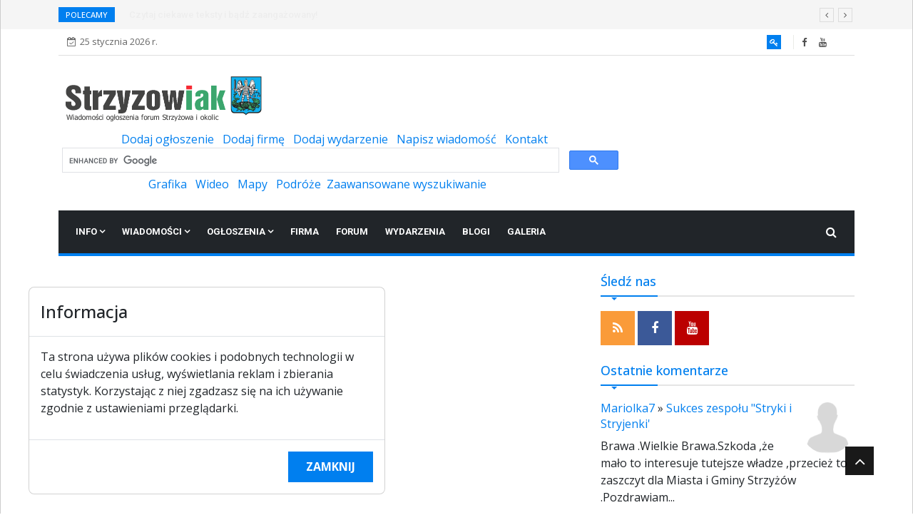

--- FILE ---
content_type: text/html; charset=UTF-8
request_url: http://strzyzowiak.pl/teksty,gospodarcze,9.html
body_size: 5708
content:
<!DOCTYPE html>
<html lang="pl">

<head>
<title> - Wiadomości ogłoszenia forum Strzyżowa i okolic</title>
<meta http-equiv="content-type" content="text/html; charset=utf-8" />
<meta name="author" content="Dariusz Zagórski" />
<meta name="description" content="Strzyżów i okolice - Wiadomości, Ogłoszenia, Katalog Firm, Randki, Galerie, Filmy, Forum dyskusyjne. Bogoria Klimontów Osiek Raków Rytwiany Szydłów Tuczępy..  - Wiadomości ogłoszenia forum Strzyżowa i okolic." />
<meta name="keywords" content="strzyzow, strzyżów, strzyżowski, ogłoszenia, katalog firm, randki, galeria, galerie, zdjęcia, album, filmy, forum, wiadomości, informacje, aktualności, wydarzenia, opinie, reklama, PKS, PKP, busy, rozkład, apteki, mapa, imprezy, stok, blog, " />
<link rel="shortcut icon" href="images/favicon.ico" type="image/x-icon" />
<link rel="icon" type="image/png" href="images/favicon.png" />
<link href="extensions/blueimp-gallery/blueimp-gallery.min.css" rel="stylesheet">
<link href="extensions/font_awesome/css/font-awesome.min.css" rel="stylesheet">
<meta name="viewport" content="width=device-width, initial-scale=1.0" />

<script>
  (function(i,s,o,g,r,a,m){i['GoogleAnalyticsObject']=r;i[r]=i[r]||function(){
  (i[r].q=i[r].q||[]).push(arguments)},i[r].l=1*new Date();a=s.createElement(o),
  m=s.getElementsByTagName(o)[0];a.async=1;a.src=g;m.parentNode.insertBefore(a,m)
  })(window,document,'script','//www.google-analytics.com/analytics.js','ga');

  ga('create', 'UA-49874590-2', 'strzyzowiak.pl');
  ga('send', 'pageview');

</script>
<link rel="dns-prefetch" href="https://fonts.googleapis.com/">
<link rel="dns-prefetch" href="https://fonts.gstatic.com/">
<link rel="preconnect" href="https://fonts.googleapis.com/">
<link rel="preconnect" href="https://fonts.gstatic.com/">
<link href="https://fonts.googleapis.com/css2?family=Roboto:wght@300;400;500;700&Inter:wght@300;400;500;700&display=swap" rel="stylesheet">
<link href="https://fonts.googleapis.com/css2?family=Open Sans:wght@300;400;500;700&Inter:wght@300;400;500;700&display=swap" rel="stylesheet">
<link href="templates/smartmulti/style-lightblue.css" rel="stylesheet">
<link href="extensions/bootstrap/5/css/bootstrap.min.css" rel="stylesheet" />
<link href="templates/smartmulti/css/animate.css" rel="stylesheet" media="screen">
<link href="templates/smartmulti/css/slidebars.min.css" rel="stylesheet" media="screen">
<link href="templates/smartmulti/style-ext-lightblue.css" rel="stylesheet">
<link href="templates/smartmulti/css/owl.carousel.min.css" rel="stylesheet">
<link href="templates/smartmulti/css/owl.theme.default.min.css" rel="stylesheet">
<link href="templates/smartmulti/css/buttons.min.css" rel="stylesheet">

<link href="templates/smartmulti/css/colorbox.css" rel="stylesheet">
<link href="vardata/templates/smartmulti/style.css" rel="stylesheet">
<link href="vardata/templates/smartmulti/style-custom.css" rel="stylesheet">
<script src="extensions/jquery/jquery.min.js"></script>
<script src="extensions/cookie/jquery.cookie.min.js"></script>
</head>

<body>

<div id="sb-site">
<div class="boxed">
<div class="trending-bar hidden-xs"><div class="container"><div class="row"><div class="col-md-12"><h3 class="trending-title">POLECAMY</h3><div id="trending-slide" class="owl-carousel owl-theme trending-slide"><div class="item"><div class="post-content"><h2 class="post-title title-small"><a href="konto.html">Zapraszamy do rejestracji w naszym serwisie</a></h2></div></div><div class="item"><div class="post-content"><h2 class="post-title title-small"><a href="nowosci.html">Czytaj ciekawe teksty i bądź zaangażowany!</a></h2></div></div></div></div></div></div></div>

<div class="container"><div id="top-bar" class="top-bar"><div class="container"><div class="row d-flex"><div class="col-lg-4 col-md-6"><span class="ts-date-top"><i class="fa fa-calendar-check-o"></i>25 stycznia 2026 r.</span></div><div class="col-lg-8 ml-auto col-md-6 topbar-info"><div class="topbar-user-panel"><span class="ts-register active"><a alt="Zaloguj się" title="Zaloguj się" href="konto.html"><i class="fa fa-key"></i></a></span></div><div class="topbar-social"><ul class="unstyled">
<li><a title="Facebook" href="https://www.facebook.com/strzyzowiak"><span class="social-icon"><i class="fa fa-facebook"></i></span></a></li>
<li><a title="YouTube" href="https://www.youtube.com/@TelewizjaStrzyzowiakpl"><span class="social-icon"><i class="fa fa-youtube"></i></span></a></li>
<li><img src="https://www.google.com/images/cleardot.gif"><a href="#" target="_blank"><img src="https://www.google.com/images/cleardot.gif" height="1" width="1"><img src="https://www.google.com/images/cleardot.gif" height="1" width="1"></a></li>
</ul></div></div></div></div></div>

</div>

<div class="container"><header id="header" class="header"><div class="container">
<div class="row align-items-center">


<div style="padding: 5px 5px 5px 5px; float: left; width: 500px ;  ">
<a href="/"><img height="70" src="vardata/obrazki/NOWE LOGO strzyzowiak.png" alt=""></a>
</div>


<div style="padding: 5px 5px 5px 5px; float: right; width: 790px; text-align: center; ">
      
                    <a href="ogloszenia,addadslist,0.html">Dodaj ogłoszenie</a>  
<a href="firma,addadslist,0.html">Dodaj firmę</a>  
 <a href="wydarzenia,addtext.html">Dodaj wydarzenie</a>  
                    <a href="poczta,writepost.html">Napisz wiadomość</a>  
                    <a  href="kontakt.html">Kontakt</a>       




<!--
<script async src="https://cse.google.com/cse.js?cx=partner-pub-4936285154391345:1m14r7-ohez">
</script>
<div class="gcse-searchbox-only"></div>--!>
<script async src="https://cse.google.com/cse.js?cx=f819761070e4321f8">
</script>
<div class="gcse-searchbox-only"></div>
                 
      <div>               
                  <a title="wyszukiwarka grafiki w google" href="http://images.google.com/">Grafika</a>  
                  <a title="wyszukiwarka wideo w google" href="http://www.google.com/videohp">Wideo</a>  
                  <a title="wyszukiwarka wideo w google" href="http://maps.google.pl/">Mapy</a>  
                  <a title="wyszukiwarka wideo w google" href="https://www.google.com/travel/">Podróże</a> 
                  <a title="zaawansowane wyszukiwanie w portalu staszowiak.pl" href="wyszukiwarka.html">Zaawansowane wyszukiwanie</a>                
                  </div>
  </div>              

<div class="col-lg-9 col-md-12 header-right"><div class="ad-banner pull-right"></div>

</div>

</div>
</div>


</header>

</div>

<div class="container"><div class="mm-bg-dark margin-bottom-md"><nav class="navbar navbar-expand-lg"><div class="container-fluid"><button class="navbar-toggler" type="button" data-bs-toggle="collapse" data-bs-target="#navbarSupportedContent" aria-controls="navbarSupportedContent" aria-expanded="true" aria-label="Toggle navigation"><span class="navbar-toggler-icon"></span></button><div id="navbarSupportedContent" class="collapse navbar-collapse navbar-responsive-collapse clearfix"><ul class="nav navbar-nav"><li class="nav-item dropdown"><a href="javascript:void(0);" class="nav-link" data-toggle="dropdown">Info <i class="fa fa-angle-down"></i></a>
<ul class="dropdown-menu" role="menu"><li><a href="informacje,atrakcje_turystyczne_powiatu_str,35,1.html">Atrakcje turystyczne</a></li><li><a href="informacje,atrakcje_przyrodnicze_powiatu_st,44,1.html">Atrakcje przyrodnicze</a></li><li><a href="informacje,o_miescie,8,1.html">O miescie</a></li><li><a href="informacje,historia_miasta,9,1.html">Historia miasta</a></li><li><a href="informacje,gminy_powiatu,34,1.html">Gminy powiatu</a></li><li><a href="informacje,sport_turystyka,45,1.html">Sport i turystyka</a></li><li><a href="informacje,znane_osoby_zwiazane_z_powiatem,46,1.html">Znane osoby</a></li>
</ul>
</li>
<li class="nav-item dropdown"><a href="javascript:void(0);" class="nav-link" data-toggle="dropdown">Wiadomości <i class="fa fa-angle-down"></i></a>
<ul class="dropdown-menu" role="menu"><li><a href="nowosci.html">Wszystkie</a></li><li class="divider"></li>
<li><a href="nowosci,policyjne,10.html">Policyjne</a></li><li><a href="nowosci,wydarzenia_sportowe,2.html">Sportowe</a></li><li><a href="nowosci,gospodarcze,9.html">Gospodarcze</a></li><li><a href="nowosci,kulturalne,11.html">Kulturalne</a></li><li><a href="nowosci,spoleczne,7.html">Społeczne</a></li><li><a href="nowosci,polityczne,12.html">Polityczne</a></li>
</ul>
</li>
<li class="nav-item dropdown"><a href="javascript:void(0);" class="nav-link" data-toggle="dropdown">Ogłoszenia <i class="fa fa-angle-down"></i></a>
<ul class="dropdown-menu" role="menu"><li><a href="ogloszenia.html">Wszystkie</a></li><li><a href="ogloszenia,addadslist,0.html">Dodaj ogłoszenie</a></li><li class="divider"></li>
<li><a href="ogloszenia,dla_domu_ogloszenia,9,1.html">Dla domu</a></li><li><a href="ogloszenia,dla_dzieci_ogloszenia,58,1.html">Dla dzieci</a></li><li><a href="/ogloszenia,fotografia,118,1.html">Fotografia</a></li><li><a href="/ogloszenia,komputery_strzyzow_ogloszenia,15,1.html">Komputery</a></li><li><a href="ogloszenia,motoryzacja,2,1.html">Motoryzacja</a></li><li><a href="/ogloszenia,muzyka_ogloszenia,114,1.html">Muzyka</a></li><li><a href="ogloszenia,nieruchomosci,3,1.html">Nieruchomości</a></li><li><a href="ogloszenia,praca,5,1.html">Praca</a></li><li><a href="/ogloszenia,przemysl,141,1.html">Przemysł</a></li><li><a href="ogloszenia,rozne,33,1.html">Różne</a></li><li><a href="/ogloszenia,sprzet_sportowy_ogloszenia,78,1.html">Sprzęt sportowy</a></li><li><a href="ogloszenia,slub,94,1.html">Ślub</a></li><li><a href="/ogloszenia,telefony_ogloszenia_strzyzow,21,1.html">Telefony</a></li><li><a href="ogloszenia,uslugi,4,1.html">Usługi</a></li><li><a href="/ogloszenia,wypoczynek_ogloszenia,95,1.html">Wypoczynek</a></li><li><a href="/ogloszenia,zdrowie_i_uroda_ogloszenia,103,1.html">Zdrowie i uroda</a></li><li><a href="/ogloszenia,zwierzeta_ogloszenia,36,1.html">Zwierzęta</a></li>
</ul>
</li>
<li class="nav-item"><a class="nav-link" href="firma.html">Firma</a></li><li class="nav-item"><a class="nav-link" href="forum.html">Forum</a></li><li class="nav-item"><a class="nav-link" href="wydarzenia.html">Wydarzenia</a></li><li class="nav-item"><a class="nav-link" href="blogi.html">Blogi</a></li><li class="nav-item"><a class="nav-link" href="galeria.html">Galeria</a></li>
</ul></div><div class="nav-search d-flex"><button class="btn btn-dark"><i class="fa fa-search"></i></button></div><div class="search-block"><form action="wyszukiwarka.html" method="post"><input name="query" type="text" class="form-control" placeholder="Szukaj..."></form><span class="search-close">×</span></div></div></nav></div></div>

<div class="container">
<div class="row">

<div class="col-md-8">
<div class="margin-bottom-md">
<div>
<div style="z-index:0; text-align: center;"></div>
</div>
</div>

</div>

<div class="col-md-4">
<div class="side side-primary margin-bottom-md">
<h3 class="side-heading">
<span>Śledź nas</span>

</h3>
<div class="side-body">
<ul class="social-icon">
<li><a href="#" target="_blank"><i class="fa fa-rss"></i></a></li>
<li><a href="https://www.facebook.com/strzyzowiak" target="_blank"><i class="fa fa-facebook"></i></a></li>
<!--<li><a href="#" target="_blank"><i class="fa fa-twitter"></i></a></li>
<li><a href="#" target="_blank"><i class="fa fa-google-plus"></i></a></li>
<li><a href="#" target="_blank"><i class="fa fa-vimeo-square"></i></a></li>--!>
<li><a href="https://www.youtube.com/@TelewizjaStrzyzowiakpl" target="_blank"><i class="fa fa-youtube"></i></a></li>
</ul>
</div>
</div>

<div class="margin-bottom-md">
<div>
<div style="z-index:0; text-align: center;"></div>
</div>
</div>

<div class="side side-primary wow fadeInDown margin-bottom-md">
<h3 class="side-heading">
<span>Ostatnie komentarze</span>

</h3>
<div class="side-body">
<ul class="comments-sidebar"><li><a href="uzytkownicy,showuser,4655.html"><img class="pull-right margin-left-sm" src="templates/smartmulti/images/nophoto.png" width="75" /></a><h4><a href="uzytkownicy,showuser,4655.html">Mariolka7</a> &raquo; <a href="blogi,kultura_i_tworczosc,6,1,sukces_zespolu_stryki_i_stryjenki_,56.html">Sukces zespołu "Stryki i Stryjenki'</a></h4><p>Brawa .Wielkie Brawa.Szkoda ,że mało to interesuje tutejsze władze ,przecież to zaszczyt dla Miasta i Gminy Strzyżów .Pozdrawiam...</p></li><li><a href="uzytkownicy,showuser,4593.html"><img class="pull-left margin-right-sm" src="vardata/imgcache/uzytkownicy/75/75/10004593.jpg" width="75"></a><h4><a href="uzytkownicy,showuser,4593.html">masass69</a> &raquo; <a href="uzytkownicy,showuser,4586.html">floralittlejohn</a></h4><p>Cześć</p></li><li><a href="uzytkownicy,showuser,485.html"><img class="pull-right margin-left-sm" src="templates/smartmulti/images/nophotom.png" width="75" /></a><h4><a href="uzytkownicy,showuser,485.html">czad123</a> &raquo; <a href="wydarzenia,koncert,8,1,pectus_kordian_i_santanos_w_wisniowej_,347.html">Pectus Kordian i Santanos w Wiśniowej!</a></h4><p>Witam mam takie pytanie dlaczemu w strzyzowie nie ma zadnych koncertów a wszedzie do okoła na wioskach są koncerty gdzie są te c...</p></li><li><a href="uzytkownicy,showuser,3767.html"><img class="pull-left margin-right-sm" src="templates/smartmulti/images/nophotom.png" width="75" /></a><h4><a href="uzytkownicy,showuser,3767.html">Zet</a> &raquo; <a href="teksty,main,0,1,,852.html"></a></h4><p>Czy już wiadomo jakie kwoty odszkodowania otrzymają wysiedleni ze swoich ziem ( niejednokrotnie ziem swoich ojców)? Jak do tej p...</p></li><li><a href="uzytkownicy,showuser,4149.html"><img class="pull-right margin-left-sm" src="templates/smartmulti/images/nophotom.png" width="75" /></a><h4><a href="uzytkownicy,showuser,4149.html">Joyrider</a> &raquo; <a href="teksty,main,0,1,,851.html"></a></h4><p>Było super. Młodzi dali czadu :-)</p></li></ul>
</div>
</div>

<div class="side side-primary margin-bottom-md">
<h3 class="side-heading">
<span>Newletter</span>

</h3>
<div class="side-body">
<div class="ts-newsletter"><div class="newsletter-form"><form action="newsletter,register.html" method="post">Zapisz się na Newsletter<br /><br /><div class="form-group"><input type="email" name="newsletteremail" class="form-control form-control-lg" placeholder="Adres e-mail" autocomplete="off"><button type="submit" class="btn btn-primary">Zapisz się</button></div></form></div></div>
</div>
</div>

</div>

</div>
</div>

<div class="footer-widgets">
<div>
<div style="text-align: center;"><a class="upmenu" href="informacje,o_nas,3,1.html">O strzyzowiak.pl</a>&nbsp;-&nbsp;<a class="upmenu" href="informacje,reklama,6,1.html">Reklama</a>&nbsp;-&nbsp;<a class="upmenu" href="faq.html">Pomoc (FAQ)</a>&nbsp;-&nbsp;<a class="upmenu" href="informacje,patronat_medialny,53,1.htm">Patronat medialny</a>&nbsp;-&nbsp;<a class="upmenu" href="informacje,prawa_autorskie,7,1.html">Prawa autorskie</a>&nbsp;-&nbsp;<a class="upmenu" href="kontakt.html">Redakcja i kontakt</a>&nbsp;-&nbsp;<a class="upmenu" href="informacje,wspolpraca_z_mediami,52,1.html">Współpraca z mediami</a></div>


</div>
</div>

<div class="sideone margin-top-sm margin-bottom-md background-color: red;">
<div class="side-body">
<h6 class="ql-align-center">Copyright ©2009-2014 strzyzowiak.pl,</h6><h6 class="ql-align-center">Korzystanie z Portalu oznacza akceptacją <a href="https://strzyzowiak.pl/informacje,regulamin,12,1.html" target="_blank">Regulaminu portalu</a> oraz <a href="https://strzyzowiak.pl/informacje,polityka_prywatnosci_rodo,93,1.html" target="_blank"> Polityką prywatności RODO</a></h6>
</div>
</div>

<div>

</div>

<div class="footer">
<div>
<div class="small text-center">Strona zbudowana w oparciu o system CMS <a class="linksmall" href="http://www.webman.pl">Webman</a></div>
</div>
</div>

</div>
</div>

<div id="back-to-top" class="back-to-top">
<button class="btn btn-primary" title="Do góry"><i class="fa fa-angle-up"></i></button>
</div>

<div id="blueimp-gallery" class="blueimp-gallery blueimp-gallery-controls" data-use-bootstrap-modal="false">
<div class="slides"></div>
<h3 class="title">&nbsp;</h3>
<a class="prev">‹</a>
<a class="next">›</a>
<a class="close">×</a>
<a class="play-pause"></a>
<ol class="indicator"></ol>
<div class="modal fade">
<div class="modal-dialog">
<div class="modal-content">
<div class="modal-header">
<button type="button" class="close" aria-hidden="true">&times;</button>
<h4 class="modal-title">&nbsp;</h4>
</div>
<div class="modal-body next"></div>
<div class="modal-footer">
<button type="button" class="btn btn-default float-start prev">
<i class="glyphicon glyphicon-chevron-left"></i>
Poprzednie
</button>
<button type="button" class="btn btn-primary next">
Następne
<i class="glyphicon glyphicon-chevron-right"></i>
</button>
</div>
</div>
</div>
</div>
</div>

<div id="adocr">
<script type="text/javascript">
$(document).ready(function() {
  if (!$.cookie('cookiesinfo')) {
    $('#modalcookies').modal('show').css({'top': function () { return ($(window).height() - $('#mdcookiesdialog').height() - 55) + 'px'; }});
    $('#mdcookiesdialog').css('margin-left', '40px');
    $('.modal-backdrop').css('opacity', 0);
    $(window).scroll(function() {
      $('#modalcookies').css('top', function () { return ($(window).height() - $('#mdcookiesdialog').height() - 55) + 'px'; });
      $('#mdcookiesdialog').css('margin-left', '40px');
    });
    $(window).resize(function() {
      $('#modalcookies').css('top', function () { return ($(window).height() - $('#mdcookiesdialog').height() - 55) + 'px'; });
      $('#mdcookiesdialog').css('margin-left', '40px');
    });
    $('.modal-backdrop').click(function(e) {
      $('#modalcookies').modal('hide');
    });
  }
  $('#modalcookies').on('hidden.bs.modal', function (e) {
    $.cookie('cookiesinfo', true, {expires: 365});
  });
});
</script>

<div id="modalcookies" class="modal"><div id="mdcookiesdialog" class="modal-dialog"><div class="modal-content"><div class="modal-header"><h4 class="modal-title">Informacja</h4></div><div class="modal-body">
<p>Ta strona używa plików cookies i podobnych technologii w celu świadczenia usług, wyświetlania reklam i zbierania statystyk. Korzystając z niej zgadzasz się na ich używanie zgodnie z ustawieniami przeglądarki.</p>
</div><div class="modal-footer"><button id="cookiesbtn" type="button" class="btn btn-primary" data-bs-dismiss="modal">Zamknij</button></div></div><!-- /.modal-content --></div><!-- /.modal-dialog --></div><!-- /.modal -->
</div>

<script src="extensions/bootstrap/5/js/bootstrap.bundle.min.js"></script>
<script src="extensions/blueimp-gallery/jquery.blueimp-gallery.min.js"></script>
<script src="templates/smartmulti/js/owl.carousel.min.js"></script>
<script src="templates/smartmulti/js/wow.min.js"></script>
<script src="templates/smartmulti/js/slidebars.min.js"></script>
<script src="templates/smartmulti/js/buttons.min.js"></script>
<script src="templates/smartmulti/js/jquery.mixitup.min.js"></script>
<script src="templates/smartmulti/js/circles.min.js"></script>
<script src="templates/smartmulti/js/jquery.colorbox.js"></script>
<script src="templates/smartmulti/js/smoothscroll.min.js"></script>
<script src="templates/smartmulti/js/app.js"></script>

</body>
</html>

--- FILE ---
content_type: text/css
request_url: http://strzyzowiak.pl/templates/smartmulti/style-lightblue.css
body_size: 4603
content:
html { }

:root {
  --dg-body-font-family: Inter, 'Open Sans', sans-serif;
}

body { 
  --bs-body-font-family: var(--dg-body-font-family);
  background: #fff; color: #1c0950;
}

/*
body,
p { font-family: Inter, 'Open Sans', sans-serif !important; line-height: 1.5 !important; font-size: 1rem !important; font-size: unset !important; text-rendering: optimizeLegibility; }
*/

h1, .h1, h2, .h2, h3, .h3, h4, .h4, h5, .h5, h6, .h6 { margin-top: 0; margin-bottom: 0.5rem; font-weight: 500; line-height: 1.2; }

h1, .h1 { font-size: calc(1.375rem + 1.5vw); }
@media (min-width: 1200px) {
  h1, .h1 { font-size: 2.5rem; }
}

h2, .h2 { font-size: calc(1.325rem + 0.9vw); }
@media (min-width: 1200px) {
  h2, .h2 { font-size: 2rem; }
}

h3, .h3 { font-size: calc(1.3rem + 0.6vw); }
@media (min-width: 1200px) {
  h3, .h3 { font-size: 1.75rem; }
}

h4, .h4 { font-size: calc(1.275rem + 0.3vw); }
@media (min-width: 1200px) {
  h4, .h4 { font-size: 1.5rem; }
}

h5, .h5 { font-size: 1.25rem; }

h6, .h6 { font-size: 1rem; }

body:after { display:none; content: url("images/plus.gif") url("images/spinner.gif") url("images/ok.gif"); }

.title { color: #00033F; background-color: inherit; font-size: 1em; font-weight: bold; }
.description { color: #00033F; background-color: inherit; }
.inputbox { font-size: 12px; }
.inputbutton { color: #000000; background: #ffffff; font-size: 1em; font-weight: bold; }
.image {  padding: 5px; border: solid 1px #ddd; }
.special { color: #000000; background-color: #FFF8E9; font-size: 0.9em; border: solid 1px #000000; padding: 2px; margin-bottom: 5px; }

.clearsidetitle {  }
.clearsidecontent {  }

.tabledata  { border-width: 1px; border-color: #C4DAF5; border-style: solid; padding: 2px !important; }
.divdata { line-height: 18px; margin: 0px; padding: 1px; }
.tablepresentation { border-bottom: 1px solid #ccc; padding: 2px !important; }
.tablepresentation img { padding: 0px 5px 0px 0px; }

a.mainmenu { color: #004080; background-color: inherit; text-decoration: none; }
a.mainmenu:hover { color: #004080; background-color: inherit; text-decoration: none; }

a.upmenu { color: #004080; background-color: inherit; text-decoration: none; }
a.upmenu:hover { color: #004080; background-color: inherit; text-decoration: none; }

a.linktitle { color: #0099da; background-color: inherit; font-size: 1.1em; text-decoration: none; }
a.linktitle:hover { color: #0099da; background-color: inherit; font-size: 1.1em; text-decoration: none; }

a.linkdesc { color: #004080; background-color: inherit; text-decoration: none; }
a.linkdesc:hover { color: #004080; background-color: inherit; text-decoration: none; }

a.linkspecial { color: #000000; background-color: inherit; text-decoration: none; }
a.linkspecial:hover { color: #000000; background-color: inherit; text-decoration: none; }

a.linksmall { }
a.linksmall:hover { }

.dotsh {  }
.dotsv {  }
.lineh {  }
.empty {  }

.favbutton { border-radius: 3px; background-color: #ddd; background-image: url(images/bgbtn.gif); background-repeat: repeat-x; border: 1px solid #ddd; border-bottom: 1px solid #ccc; color: #333; font-family: tahoma, sans-serif, arial; font-size: 11px; line-height: 18px; padding: 0px 5px 0px 5px; text-shadow: 1px 1px 0 #fff; margin: 2px; }
.favbutton:active { background-image: none !important; text-shadow: none !important; }
.favbutton:hover { border: 1px solid #999; border-bottom-color: #888; color:#000; background-color: #d5d5d5; background-position: 0 -6px; }
.favcount { border-radius: 3px; background-color: #ddd; background-image: url(images/bgbtn.gif); background-repeat: repeat-x; border: 1px solid #ddd; border-bottom: 1px solid #ccc; color: #333; font-family: tahoma, sans-serif, arial; font-size: 11px; line-height: 18px; padding: 0px 5px 0px 5px; text-shadow: 1px 1px 0 #fff; margin: 2px; }

.quotestyle { font-size: 10px; font-family: helvetica, arial, sans-serif; color: #838383; background-color: #F5F5F5; display: block; padding: 3px; }

.fa-05x { font-size: 50% !important; }
.fa-06x { font-size: 60% !important; }
.fa-07x { font-size: 70% !important; }
.fa-08x { font-size: 80% !important; }
.fa-09x { font-size: 90% !important; }

#modalcookies { overflow: hidden; }

.img-caption h1 a, .img-caption h2 a, .img-caption h3 a, .img-caption h4 a, .img-caption h5 a, .img-caption h6 a {  color: #fff; text-decoration: none !important; } 
a.btn-caption {  color: #fff !important; text-decoration: none !important; } 
input[type="file"] { height: auto !important; }
a.panel-footer-side { color: #0099da !important; }

.margin-top-xs { margin-top: 5px !important; }
.margin-bottom-xs { margin-bottom: 5px !important; }
.margin-left-xs { margin-left: 5px !important; }
.margin-right-xs { margin-right: 5px !important; }

.margin-top-sm { margin-top: 10px !important; }
.margin-bottom-sm { margin-bottom: 10px !important; }
.margin-left-sm { margin-left: 10px !important; }
.margin-right-sm { margin-right: 10px !important; }

.margin-top-md { margin-top: 20px !important; }
.margin-bottom-md { margin-bottom: 20px !important; }
.margin-left-md { margin-left: 20px !important; }
.margin-right-md { margin-right: 20px !important; }

.margin-top-lg { margin-top: 40px !important; }
.margin-bottom-lg { margin-bottom: 40px !important; }
.margin-left-lg { margin-left: 40px !important; }
.margin-right-lg { margin-right: 40px !important; }

.header-full-img { float: left; overflow: hidden; }
.header-no-menu { border-bottom: solid 1px #ddd; margin-bottom: 40px; }
.navbar-default .navbar-brand-img { padding-left: 45px; }

.carousel-inner > .item > img, .carousel-inner > .item > a > img { margin: auto; }
#featured-slider .owl-nav { margin-top: 0px; }

body { overflow: hidden; }
#preloader { position: fixed; top: 0; left: 0; right: 0; bottom: 0; background-color: #fff; z-index: 99; }
#status { width: 200px; height: 200px; position: absolute; left: 50%; top: 50%; background-image: none; background-repeat: no-repeat; background-position: center; margin: -100px 0 0 -100px; }

.i-success { color: #3c763d; background-color: #ddffef; border-color: #02c66c; padding: 5px; border: 1px solid; border-radius: 2px;}
.i-success a { color: #02c66c; }
.i-warning { color: #8a6d3b; background-color: #fceedb; border-color: #f0ad4e; padding: 5px; border: 1px solid; border-radius: 2px;}
.i-warning a { color: #f0ad4e; }

#sb-site .side-primary .side-heading { padding: 0; font-size: 18px; line-height: 100%; margin: 0 0 20px; border-bottom: 2px solid rgba(0, 0, 0, 0.1); font-weight: 500; position: relative; padding-bottom: 5px; }
#sb-site .side-primary .side-heading > span { color: #007fef; height: 30px; line-height: 30px; padding: 8px 15px; padding-left: 15px; position: relative; padding-left: 0; }
#sb-site .side-primary .side-heading::before { content: ''; position: absolute; background: #007fef; width: 80px; height: 2px; left: 0; bottom: -2px; }
#sb-site .side-primary .side-heading > span::after { position: absolute; content: " "; width: auto; height: auto; bottom: -11px; left: 15px; border-width: 4px; border-style: solid; border-color: #007fef rgba(0, 0, 0, 0) rgba(0, 0, 0, 0) rgba(0, 0, 0, 0); }

#sb-site .side-default .side-heading { padding: 0; font-size: 18px; line-height: 100%; margin: 0 0 20px; border-bottom: 2px solid rgba(0, 0, 0, 0.1); font-weight: 500; position: relative; padding-bottom: 5px; }
#sb-site .side-default .side-heading > span { color: #000; height: 30px; line-height: 30px; padding: 8px 15px; padding-left: 15px; position: relative; padding-left: 0; }
#sb-site .side-default .side-heading::before { content: ''; position: absolute; background: #1c1c1c; width: 80px; height: 2px; left: 0; bottom: -2px; }
#sb-site .side-default .side-heading > span::after { position: absolute; content: " "; width: auto; height: auto; bottom: -11px; left: 15px; border-width: 4px; border-style: solid; border-color: #1c1c1c rgba(0, 0, 0, 0) rgba(0, 0, 0, 0) rgba(0, 0, 0, 0); }

.sideone { border: 0 !important; }
.sideone .side-heading { background-color: inherit !important; padding: 0 !important; display: block; margin: 5px 0 15px 0; border-bottom: 1px dotted #e4e9f0 !important; }
.sideone .side-body { padding: 0 0; }
.sideone .side-heading h2 { margin: 0 0 -2px 0; padding-bottom: 5px; display: inline-block; border-bottom: 2px solid #0099da; font-size: 1.5em; font-family: "Open Sans", sans-serif; font-weight: normal; line-height: 100%; color: #555; }

.sidetwo { border: 0 !important; }
.sidetwo .side-heading { background-color: inherit !important; padding: 0 !important; display: block; margin: 5px 0 15px 0; border-bottom: 1px dotted #e4e9f0 !important; }
.sidetwo .side-body { padding: 0 0; }
.sidetwo .side-heading h2 { margin: 0 0 -2px 0; padding-bottom: 5px; display: inline-block; border-bottom: 2px solid #33db5f; font-size: 1.5em; font-family: "Open Sans", sans-serif; font-weight: normal; line-height: 100%; color: #555; }

.sidethree { border: 0 !important; }
.sidethree .side-heading { background-color: inherit !important; padding: 0 !important; display: block; margin: 5px 0 15px 0; border-bottom: 1px dotted #e4e9f0 !important; }
.sidethree .side-body { padding: 0 0; }
.sidethree .side-heading h2 { margin: 0 0 -2px 0; padding-bottom: 5px; display: inline-block; border-bottom: 2px solid #e73c3c; font-size: 1.5em; font-family: "Open Sans", sans-serif; font-weight: normal; line-height: 100%; color: #555; }

.radio { padding-left: 20px; }
.radio label { padding-left: 5px !important; }

.no-padding-left { padding-left: 0 !important; }
.no-padding-right { padding-right: 0 !important; }
.no-padding-top { padding-top: 0 !important; }
.no-padding-bottom { padding-bottom: 0 !important; }

.ql-align-center { text-align: center; }
.ql-align-right { text-align: right; }
.ql-align-justify { text-align: justify; }
.ql-syntax { background-color: #23241f; color: #f8f8f2; }
.ql-size-small { font-size: 0.75em; }
.ql-size-large { font-size: 1.5em; }
.ql-size-huge { font-size: 2.5em; }
.ql-font-serif { font-family: Georgia, Times New Roman, serif; }
.ql-font-monospace { font-family: Monaco, Courier New, monospace; }

.no-display { display: none; }

.ml-auto { margin-left: auto !important; }

.max-height { height: 100%; }
.img-cover { object-fit: cover; }

@media screen and (max-width: 767px) {
  .table-responsive > .table > thead > tr > th, .table-responsive > .table > tbody > tr > th, .table-responsive > .table > tfoot > tr > th, .table-responsive > .table > thead > tr > td, .table-responsive > .table > tbody > tr > td, .table-responsive > .table > tfoot > tr > td {
      white-space: normal !important;
  }
}

.backgr-banner { background-color: #000000; position: fixed; width: 100%; height: 100%; top: 0px; left: 0px; opacity: 0; transition: all .5s ease; }
.dim-backgr-banner { opacity: 0.7 !important; }
.off-backgr-banner { z-index: -1 !important; }

.all-center { position: absolute; top: 50%; left: 50%; transform: translate(-50%, -50%); }

.mainscrollbelt { position: relative; overflow: hidden; }
a.linkbelt { color: #000000; background-color: inherit; text-decoration: none; }
a.linkbelt:hover { color: #000000; background-color: inherit; text-decoration: none; }

.scrollbeltf { color: #000000; background-color: #FFF8E9; font-size: 1em; border: solid 1px #000000; padding: 2px; }

.scrollbeltv { position: relative; text-align: left; overflow: hidden; color: #000000; background-color: #FFF8E9; font-size: 1em; border: solid 1px #000000; padding: 0px; }
.scrollbeltvl1 { position: absolute; width: 100%; }
.scrollbeltvl2 { position: absolute; width: 100%; }

.scrollbelth { color: #000000; background-color: #FFF8E9; font-size: 1em; border: solid 1px #000000; padding: 0px; text-align: left; width: 100%; }
.scrollbelthl1 { position: absolute; white-space: nowrap; }
.scrollbelthl2 { position: absolute; white-space: nowrap; }

.search-block { background-color: #fff; box-shadow: 0 2px 5px rgba(0, 0, 0, 0.1); display: none; padding: 10px; position: absolute; right: 4px; top: 100%; width: 300px; z-index: 10; margin-top: 0; }
.search-block .form-control { background-color: #f7f7f7; border: none; color: #000; width: 100%; height: 40px; padding: 0 12px; }
.search-block .search-close { color: #525252; position: absolute; top: -52px; right: 4px; font-size: 30px; cursor: pointer; background: #fff; padding: 0px 10px; padding: 0px 14px; border-radius: 4px; }
@media (max-width: 991px) {
  .search-block .search-close { top: -47px; }
}

#back-to-top { position: fixed; right: 55px; bottom: 54px; z-index: 10; backface-visibility: hidden; }
#back-to-top .btn.btn-primary { width: 40px; height: 40px; line-height: 30px; background: rgba(0, 0, 0, 0.9); font-weight: 700; font-size: 24px; padding: 0; }
#back-to-top .btn.btn-primary:hover { color: #fff; background: #007fef; }

/************/

.menu-tab .nav.nav-tabs {
  background: #222;
  padding: 25px 20px 20px;
  padding-right: 0;
  min-height: 250px;
  margin-top: 0;
  border-bottom: none;
}

.menu-tab .nav.nav-tabs>li>a {
  border: 0px;
  font-weight: 600;
  padding: 10px 15px;
}

.menu-tab .nav.nav-tabs>li>a.active {
  border: 0px;
  background: rgba(0, 0, 0, 0.1);
  color: #007fef;
  cursor: pointer;
}

.menu-tab .nav.nav-tabs>li.active>a {
  border: 0px;
  background: rgba(0, 0, 0, 0.1);
  color: #007fef;
  cursor: pointer;
}

.menu-tab .tab-content>.tab-pane {
  padding: 25px 0;
  min-height: 250px;
}

.menu-tab .tab-content>.tab-pane .col-md-3 {
  padding-right: 10px;
  padding-left: 10px;
}

.menu-tab .tab-content>.tab-pane .post-title a {
  color: #fff;
}

.slider-post-top { height: 280px !important; }
.slider-post-bottom { height: 182px !important; }

.vertical-center { position: absolute; top: 50%; transform: translateY(-50%); }
.post-overaly-style:hover .post-thumb img.vertical-center {
  transform: scale(1.15) translateY(-50%);
}

.featured-tab .nav-tabs .nav-link {
  border: none;
  color: #888;
  font-weight: 500;
  padding: 0 0 0 15px;
}

.featured-tab .nav-tabs .nav-link.active {
  background-color: inherit;
  border: none;
}

.featured-tab.color-orange .nav-tabs .nav-link.active {
  color: #d9603b;
}

.video-tab.color-orange .nav-tabs .nav-link.active h3 {
  color: #d9603b;
}

@media (max-width: 575px) {
  .hidden-xs { display: none !important; }
}

@media (min-width: 576px) and (max-width: 767px) {
  .hidden-sm { display: none !important; }
}
  
@media (min-width: 768px) and (max-width: 991px) {
  .hidden-md { display: none !important; }
}
  
@media (min-width: 992px) and (max-width: 1199px) {
  .hidden-lg { display: none !important; }
}

@media (min-width: 1200px) and (max-width: 1399px) {
  .hidden-xl { display: none !important; }
}

@media (min-width: 1400px) {
  .hidden-xxl { display: none !important; }
}

.caret { display: inline-block; width: 0; height: 0; margin-left: 2px; vertical-align: middle; border-top: 4px solid; border-right: 4px solid transparent; border-left: 4px solid transparent; }
.dropdown-menu hr { background-color: #e7e7e7; border: 0; height: 1px; margin: 0; }
.dropdown-menu li.dropdown-divider { height: auto; margin: 0px; }

.phrase-info {
  --bs-alert-border: var(--bs-border-width) solid var(--bs-alert-border-color);
  --bs-alert-border-radius: var(--bs-border-radius);
  margin: 2px 2px;
  padding: 2px 2px;
  color: var(--bs-alert-color);
  background-color: var(--bs-alert-bg);
  border: var(--bs-alert-border);
  border-radius: var(--bs-alert-border-radius);
}

.infoheader { font-size: 1.4em; text-align: center; margin: 10px 0px; }
.infocontent { margin: 10px 0px; }
.infofooter { text-align: center; margin: 10px 0px; }

.img-responsive, .thumbnail > img, .thumbnail a > img, .carousel-inner > .item > img, .carousel-inner > .item > a > img { display: block; width: 100% \9; max-width: 100%; height: auto; }
.pagination { display: inline-block; padding-left: 0; margin: 20px 0; border-radius: 4px; }
.pagination > li { display: inline; }
.pagination-lg > li:first-child > a, .pagination-lg > li:first-child > span { border-top-left-radius: 6px; border-bottom-left-radius: 6px; }
.pagination > li:first-child > a, .pagination > li:first-child > span { margin-left: 0; border-top-left-radius: 4px; border-bottom-left-radius: 4px; }
.pagination > .active > a, .pagination > .active > span, .pagination > .active > a:hover, .pagination > .active > span:hover, .pagination > .active > a:focus, .pagination > .active > span:focus { z-index: 2; color: #fff; cursor: default; background-color: #428bca; border-color: #428bca; }
.pagination-lg > li > a, .pagination-lg > li > span { padding: 10px 16px; font-size: 18px; }
.pagination > li > a, .pagination > li > span { position: relative; float: left; padding: 6px 12px; margin-left: -1px; line-height: 1.42857143; color: #428bca; text-decoration: none; background-color: #fff; border: 1px solid #ddd; }

.thumbnail {
  display:block;
  padding:4px;
  margin-bottom:20px;
  line-height:1.42857143;
  background-color:#fff;
  border:1px solid #ddd;
  border-radius:4px;
  transition:all .2s ease-in-out
}
  
.thumbnail > img, .thumbnail a > img {
  margin-right:auto;
  margin-left:auto
}
  
a.thumbnail:hover, a.thumbnail:focus, a.thumbnail.active {
  border-color:#428bca
}

.panel-group { margin-bottom: 20px; }
.panel-group .panel { margin-bottom: 0; }
.panel { box-shadow: none; }
.panel-default { border-color: #ddd; }
.panel { margin-bottom: 20px; background-color: #fff; border: 1px solid; border-color: #ddd; box-shadow: 0 1px 1px rgba(0, 0, 0, .05); }
.panel-default > .panel-heading { color: #333; background-color: #f5f5f5; border-color: #ddd; }
.panel-group .panel-heading { border-bottom: 0; }
.panel-heading { padding: 10px 15px; border-bottom: 1px solid transparent; }
.panel-body { padding: 15px; }
.panel-footer { padding: 10px 15px; background-color: #f5f5f5; border-top: 1px solid #ddd; }
.panel-body:after { clear: both; }
.panel-body:before, .panel-body:after { display: table; content: " "; }

.panel-primary { border-color: #0099da; }
.panel-primary .panel-heading, .panel-primary .panel-footer { background-color: #0099da; color: #fff; border-color: #0099da; }
.panel-primary .panel-heading a, .panel-primary .panel-footer a { background-color: #0099da; color: #fff; border-color: #0099da; }

.side { }
.side-default { border-color: #ddd; }
.side-heading { padding: 10px 15px; border-bottom: 1px solid transparent; border-top-left-radius: 3px; border-top-right-radius: 3px; }
.side-body { padding: 0px; }
.side-footer { padding: 10px 15px; background-color: #f5f5f5; border-top: 1px solid #ddd; border-bottom-right-radius: 3px; border-bottom-left-radius: 3px; }

.close { float: right; font-size: 21px; font-weight: 700; line-height: 1; color: #000; text-shadow: 0 1px 0 #fff; filter: alpha(opacity = 20); opacity: .2; }

.dropdown-menu .divider { height: 1px; margin: 9px 0; overflow: hidden; background-color: #e5e5e5; }

.footer-simple { background-color: #333; color: #ccc; padding: 17px 0; text-align: center; border-top: solid 1px #555; }
.footer-simple a { color: #0099da; text-decoration: none; }
.footer-simple a:hover { color: #0099da; }
.footer-simple p { margin: 0; padding: 0; line-height: 100%; }

.cldact.active { background-color: #fbfcb694; }
.cldsuna.active { background-color: #fbfcb694; }
.cldnow.cldsuna.active { background-color: #007fef; color: #fbff04; }
.cldnow.cldnow.active a { color: #fbff04 !important; }

.top-menu { display: inline-block; vertical-align: middle; margin: 0; text-transform: uppercase; font-family: 'Roboto', sans-serif; font-weight: 600; }
.top-menu>li { float: left; list-style-type: none; margin: 0; margin-right: 15px; }

.topbar-info .topbar-top-menu {  }

.mm-bg-dark { background-color: #212529; border-bottom: 4px solid #007fef; }
.mm-bg-light { background-color: #f8f9fa; border-bottom: 4px solid #007fef; }

.sourcecontent { margin-top: 0; margin-bottom: 1rem; }

.main-tempdownpage { background-color: #fff; color: #000; margin: 0; height: 100vh; display: flex; justify-content: center; align-items: center; font-family: 'Segoe UI', Tahoma, Geneva, Verdana, sans-serif; }
.box-tempdownpage { text-align: center; }
.title-tempdownpage { }
.text-tempdownpage { padding: 20px; }

.adminbarinfo { background-color: #f56260; color: white; padding: 10px 20px; font-family: Arial, sans-serif; font-size: 1em; align-items: center; position: relative; width: 100%; z-index: 0; box-shadow: 0 2px 4px rgba(0,0,0,0.1); }
.adminbarinfo a { color: white; text-decoration: none; font-weight: bold; transition: color 0.2s ease; }
.adminbarinfo a:hover { color: #ffe6e6; }

.adminbarwarning { background-color: #ff0400; color: white; padding: 10px 20px; font-family: Arial, sans-serif; font-size: 1em; align-items: center; position: relative; width: 100%; z-index: 0; box-shadow: 0 2px 4px rgba(0,0,0,0.1); }
.adminbarwarning a { color: white; text-decoration: none; font-weight: bold; transition: color 0.2s ease; }
.adminbarwarning a:hover { color: #ffe6e6; }


--- FILE ---
content_type: text/css
request_url: http://strzyzowiak.pl/templates/smartmulti/style-ext-lightblue.css
body_size: 21419
content:
.boxed { background-color: #fff; border-left: solid 1px #ccc; border-right: solid 1px #ccc; box-shadow: 0 1px 2px rgba(0,0,0,.4), inset 0 0 2px rgba(255,255,255,.75); }
#sb-site { background-color: #fff; }

.trending-bar { background: #f5f5f5; color: #1c1c1c; padding: 10px 0; }
.trending-title { background: #007fef; color: #fff; font-size: 11px; padding: 5px 10px; line-height: 100%; text-transform: uppercase; float: left; margin: 0 20px 0 0; }

.top-bar { padding: 8px 0; border-bottom: 1px solid #dedede; color: #a3a3a3; font-size: 13px; }
.ts-date-top { color: #666; }
.ts-date-top i { margin-right: 5px; }

.top-menu a { color: #666; }
.top-menu a:hover { color: #222; }

.header { padding: 20px 0; }

.nav-search button { background: inherit; }
.nav-search button:hover { background: inherit; }

.strong { font-weight: 400; }
a:link, a:visited { text-decoration: none; }
a { color: #007fef; }
a:hover {
   text-decoration: none;
   color: #000;
}
a.read-more {
   color: #007fef;
   font-weight: 700;
   text-transform: uppercase;
}
a.read-more:hover {
   color: #222;
}
a.button {
  text-decoration: none;
}
.unstyled {
  list-style: none;
  margin: 0;
  padding: 0;
}
input:-webkit-autofill {
  -webkit-box-shadow: 0 0 0px 1000px white inset;
}
:focus {
  outline: none !important;
}
::-moz-focus-inner {
  border: 0 !important;
}
iframe {
  border: 0;
}
p.small {
  font-size: .9em;
}
.margin-small {
  margin-top: 5px;
  margin-bottom: 5px;
}
.video iframe,
.video object,
.video embed {
  position: absolute;
  top: 0;
  left: 0;
  width: 100%;
  height: 100%;
  border: 0;
}
.video {
  position: relative;
  padding-bottom: 56.25%;
  height: 0;
  overflow: hidden;
}
dt {
  color: #007fef;
}
dt,
dd {
  margin: 2px 0;
}
.small-font {
  font-size: .9em;
}
.primary-color {
  color: #007fef;
}
.alignleft {
  float: left;
  margin-right: 10px;
  margin-bottom: 10px;
  margin-top: 5px;
}
.alignright {
  float: right;
  margin-left: 10px;
  margin-bottom: 10px;
  margin-top: 5px;
}
.aligncenter {
  display: block;
  margin: 0 auto;
}
.imageborder {
  padding: 5px;
  border: solid 1px #ddd;
}
img + p {
  margin-top: 20px;
}
img.alignleft + p,
img.alignright + p {
  margin-top: 0px;
}
.p-lg {
  font-size: 1.1em;
  line-height: 180%;
}
.margin-bottom {
  margin-bottom: 40px;
}
.margin-top {
  margin-top: 40px;
}
.margin-top-80 {
  margin-top: 80px;
}
hr {
  display: block;
  border-top: 1px solid #ddd;
  margin: 25px 0;
}
hr.color {
  border-color: #007fef !important;
}
hr.dotted {
  border-style: dotted !important;
}
hr.dashed {
  border-style: dashed !important;
}
hr.double {
  height: 5px;
  border-bottom-width: 1px;
  border-bottom-color: #ddd;
  border-bottom-style: solid;
}
.list-line {
  list-style-type: none;
  padding: 0;
}
.list-line li {
  border-bottom: solid 1px #eee;
}
.list-line li:first-child {
  border-top: solid 1px #eee;
}
.list-line li a {
  color: #333;
  text-decoration: none;
  padding: 7px;
  display: block;
  -webkit-transition: all .25s ease;
  -moz-transition: all .25s ease;
  -ms-transition: all .25s ease;
  -o-transition: all .25s ease;
  transition: all .25s ease;
}
.list-line li a:hover {
  background-color: #f5f5f5;
  color: #007fef;
}

#Container .mix {
  display: none;
}
.text-icon {
  margin-bottom: 30px;
  overflow: hidden;
}
.text-icon .icon-ar {
  float: left;
  margin-top: 5px;
}
.text-icon-content {
  padding-left: 70px;
  font-size: .9em;
}
.text-icon-content p {
  margin-top: 5px;
}
.slogan {
  font-family: "Lato", sans-serif;
  font-size: 2em;
  line-height: 150%;
  margin-bottom: 50px;
  font-weight: 300;
}
.slogan > span {
  color: #007fef;
}
.section-lines {
  border-top: solid 1px #ddd;
  border-bottom: solid 1px #ddd;
  margin-bottom: 40px;
  background-color: #f9f9f9;
}
.section-title {
  border-bottom: solid 1px #ddd;
  padding-bottom: 15px;
  margin-top: 39px;
  color: #000;
}
.section-title:first-letter {
  color: #007fef;
}
.css-section {
  margin-bottom: 50px;
}
.wrap-primary-color {
  background-color: #007fef;
  padding: 40px 0;
  color: #fff;
}
.wrap-primary-color h1,
.wrap-primary-color h2,
.wrap-primary-color h3,
.wrap-primary-color h4,
.wrap-primary-color h5,
.wrap-primary-color h6 {
  color: #fff;
}
.dropcaps::first-letter {
  float: left;
  color: #007fef;
  font-size: 3em;
  font-weight: 400;
  padding: 10px 10px 10px 5px;
  margin-top: 2px;
}
.dropcaps-bg::first-letter {
  background-color: #007fef;
  color: #fff;
  padding-bottom: 12px;
  margin-right: 10px;
  border-radius: 2px;
  margin-top: 2px;
  padding: 10px 5px;
  font-size: 2.8em;
  margin-top: 4px;
}
.dropcaps-circle::first-letter {
  border: solid 1px #007fef;
  border-radius: 30px;
  padding: 10px 8px;
  font-size: 2.3em;
  margin-right: 10px;
  margin-top: 2px;
}
.dropcaps-circle-bg::first-letter {
  background-color: #007fef;
  color: #fff;
  border-radius: 30px;
  padding: 10px 8px;
  font-size: 2.3em;
  margin-right: 10px;
  margin-top: 2px;
}
.border-box {
  background-color: #f9f9f9;
  border: solid 3px #eee;
  border-left-color: #007fef;
  padding: 20px;
  margin-bottom: 20px;
}
.blockquote-color {
  border-color: #007fef;
}
.blockquote-color-bg {
  border-color: #007fef;
  border-bottom: solid 1px #007fef;
  background-color: #f9f9f9;
}
.blockquote-big {
  font-size: 1.8em;
  line-height: 140%;
  font-style: oblique;
  border: none;
}
.blockquote-big footer {
  font-style: normal;
  font-size: .7em;
}
.blockquote-color-bg-primary {
  font-size: 1em;
  background-color: #007fef;
  color: #fff;
  padding: 20px;
  text-align: center;
  position: relative;
  border: none;
}
.blockquote-color-bg-primary:after,
.blockquote-color-bg-dark:after {
  font-family: "FontAwesome";
  content: "\f10e";
  position: absolute;
  left: 10px;
  bottom: 10px;
  color: #fff;
  font-size: 2.6em;
}
.blockquote-color-bg-dark {
  font-size: 1em;
  background-color: #444;
  color: #fff;
  padding: 20px;
  text-align: center;
  position: relative;
  border: none;
}
.blockquote-color-bg-light {
  font-size: 1em;
  background-color: #ddd;
  color: #333;
  padding: 20px;
  text-align: center;
  position: relative;
  border: none;
  text-shadow: 1px 1px 0px #ffffff;
}
.blockquote-color-bg-light:after {
  font-family: "FontAwesome";
  content: "\f10e";
  position: absolute;
  left: 10px;
  bottom: 10px;
  color: #333;
  font-size: 2.6em;
}
.blockquote-color-bg-primary footer,
.blockquote-color-bg-dark footer {
  color: #eee;
  font-size: .9em;
}
.blockquote-color-bg-light footer {
  color: #666;
  font-size: .9em;
}
.em-primary {
  color: #007fef;
}
.em-success {
  color: #02c66c;
}
.em-info {
  color: #54c8eb;
}
.em-warning {
  color: #f0ad4e;
}
.em-danger {
  color: #d9534f;
}
.em-help,
.em-royal {
  color: #ac60d0;
}
.em-primary-inverse {
  background-color: #007fef;
  color: #fff;
  padding: 0px 5px;
  border-radius: 2px;
}
.em-success-inverse {
  background-color: #02c66c;
  color: #fff;
  padding: 0px 5px;
  border-radius: 2px;
}
.em-info-inverse {
  background-color: #54c8eb;
  color: #fff;
  padding: 0px 5px;
  border-radius: 2px;
}
.em-warning-inverse {
  background-color: #f0ad4e;
  color: #fff;
  padding: 0px 5px;
  border-radius: 2px;
}
.em-danger-inverse {
  background-color: #d9534f;
  color: #fff;
  padding: 0px 5px;
  border-radius: 2px;
}
.em-royal-inverse {
  background-color: #ac60d0;
  color: #fff;
  padding: 0px 5px;
  border-radius: 2px;
}
.btn-ar {
  border-radius: 2px;
  font-size: 14px;
}
.btn-ar > .fa {
  margin-right: 5px;
}
.btn-ar.btn-transparent {
  background-color: transparent;
  color: #fff;
  border-color: #fff;
}
.btn-ar.btn-transparent:hover,
.btn-ar.btn-transparent:focus,
.btn-ar.btn-transparent:active {
  background-color: rgba(255, 255, 255, 0.2);
}
.btn-ar.btn-primary {
  color: #fff;
  background: -webkit-gradient(linear, left top, left bottom, color-stop(0.05, #007fef), color-stop(1, #0087c1));
  background: -moz-linear-gradient(top, #007fef 5%, #0087c1 100%);
  background: -webkit-linear-gradient(top, #007fef 5%, #0087c1 100%);
  background: -o-linear-gradient(top, #007fef 5%, #0087c1 100%);
  background: -ms-linear-gradient(top, #007fef 5%, #0087c1 100%);
  background: linear-gradient(to bottom, #007fef 5%, #0087c1 100%);
  filter: progid:DXImageTransform.Microsoft.gradient(startColorstr='@primary-color', endColorstr='darken(@primary-color, 5%)', GradientType=0);
  background-color: #007fef;
  border: 0;
}
.btn-ar.btn-primary:active {
  background-color: #0087c1;
  background: -webkit-gradient(linear, left top, left bottom, color-stop(0.05, #0087c1), color-stop(1, #007fef));
  background: -moz-linear-gradient(top, #0087c1 5%, #007fef 100%);
  background: -webkit-linear-gradient(top, #0087c1 5%, #007fef 100%);
  background: -o-linear-gradient(top, #0087c1 5%, #007fef 100%);
  background: -ms-linear-gradient(top, #0087c1 5%, #007fef 100%);
  background: linear-gradient(to bottom, #0087c1 5%, #007fef 100%);
  filter: progid:DXImageTransform.Microsoft.gradient(startColorstr='darken(@primary-color, 8%)', endColorstr='@primary-color', GradientType=0);
}
.btn-ar.btn-default {
  color: #333;
  background: -webkit-gradient(linear, left top, left bottom, color-stop(0.05, #f1f1f1), color-stop(1, #e4e4e4));
  background: -moz-linear-gradient(top, #f1f1f1 5%, #e4e4e4 100%);
  background: -webkit-linear-gradient(top, #f1f1f1 5%, #e4e4e4 100%);
  background: -o-linear-gradient(top, #f1f1f1 5%, #e4e4e4 100%);
  background: -ms-linear-gradient(top, #f1f1f1 5%, #e4e4e4 100%);
  background: linear-gradient(to bottom, #f1f1f1 5%, #e4e4e4 100%);
  filter: progid:DXImageTransform.Microsoft.gradient(startColorstr='#f1f1f1', endColorstr='darken(#f1f1f1, 5%)', GradientType=0);
  background-color: #f1f1f1;
  border: 0;
}
.btn-ar.btn-default:active {
  background-color: #e4e4e4;
  background: -webkit-gradient(linear, left top, left bottom, color-stop(0.05, #e4e4e4), color-stop(1, #f1f1f1));
  background: -moz-linear-gradient(top, #e4e4e4 5%, #f1f1f1 100%);
  background: -webkit-linear-gradient(top, #e4e4e4 5%, #f1f1f1 100%);
  background: -o-linear-gradient(top, #e4e4e4 5%, #f1f1f1 100%);
  background: -ms-linear-gradient(top, #e4e4e4 5%, #f1f1f1 100%);
  background: linear-gradient(to bottom, #e4e4e4 5%, #f1f1f1 100%);
  filter: progid:DXImageTransform.Microsoft.gradient(startColorstr='darken(#f1f1f1, 8%)', endColorstr='#f1f1f1', GradientType=0);
}
.btn-ar.btn-success {
  color: #fff;
  background: -webkit-gradient(linear, left top, left bottom, color-stop(0.05, #02c66c), color-stop(1, #02ad5e));
  background: -moz-linear-gradient(top, #02c66c 5%, #02ad5e 100%);
  background: -webkit-linear-gradient(top, #02c66c 5%, #02ad5e 100%);
  background: -o-linear-gradient(top, #02c66c 5%, #02ad5e 100%);
  background: -ms-linear-gradient(top, #02c66c 5%, #02ad5e 100%);
  background: linear-gradient(to bottom, #02c66c 5%, #02ad5e 100%);
  filter: progid:DXImageTransform.Microsoft.gradient(startColorstr='@success-color', endColorstr='darken(@success-color, 5%)', GradientType=0);
  background-color: #02c66c;
  border: 0;
}
.btn-ar.btn-success:active {
  background-color: #02ad5e;
  background: -webkit-gradient(linear, left top, left bottom, color-stop(0.05, #02ad5e), color-stop(1, #02c66c));
  background: -moz-linear-gradient(top, #02ad5e 5%, #02c66c 100%);
  background: -webkit-linear-gradient(top, #02ad5e 5%, #02c66c 100%);
  background: -o-linear-gradient(top, #02ad5e 5%, #02c66c 100%);
  background: -ms-linear-gradient(top, #02ad5e 5%, #02c66c 100%);
  background: linear-gradient(to bottom, #02ad5e 5%, #02c66c 100%);
  filter: progid:DXImageTransform.Microsoft.gradient(startColorstr='darken(@success-color, 8%)', endColorstr='@success-color', GradientType=0);
}
.btn-ar.btn-info {
  color: #fff;
  background: -webkit-gradient(linear, left top, left bottom, color-stop(0.05, #54c8eb), color-stop(1, #2fbce7));
  background: -moz-linear-gradient(top, #54c8eb 5%, #2fbce7 100%);
  background: -webkit-linear-gradient(top, #54c8eb 5%, #2fbce7 100%);
  background: -o-linear-gradient(top, #54c8eb 5%, #2fbce7 100%);
  background: -ms-linear-gradient(top, #54c8eb 5%, #2fbce7 100%);
  background: linear-gradient(to bottom, #54c8eb 5%, #2fbce7 100%);
  filter: progid:DXImageTransform.Microsoft.gradient(startColorstr='@info-color', endColorstr='darken(@info-color, 5%)', GradientType=0);
  background-color: #54c8eb;
  border: 0;
}
.btn-ar.btn-info:active {
  background-color: #3dc1e8;
  background: -webkit-gradient(linear, left top, left bottom, color-stop(0.05, #3dc1e8), color-stop(1, #54c8eb));
  background: -moz-linear-gradient(top, #3dc1e8 5%, #54c8eb 100%);
  background: -webkit-linear-gradient(top, #3dc1e8 5%, #54c8eb 100%);
  background: -o-linear-gradient(top, #3dc1e8 5%, #54c8eb 100%);
  background: -ms-linear-gradient(top, #3dc1e8 5%, #54c8eb 100%);
  background: linear-gradient(to bottom, #3dc1e8 5%, #54c8eb 100%);
  filter: progid:DXImageTransform.Microsoft.gradient(startColorstr='darken(@info-color, 8%)', endColorstr='@info-color', GradientType=0);
}
.btn-ar.btn-warning {
  color: #fff;
  background: -webkit-gradient(linear, left top, left bottom, color-stop(0.05, #f0ad4e), color-stop(1, #ed9c28));
  background: -moz-linear-gradient(top, #f0ad4e 5%, #ed9c28 100%);
  background: -webkit-linear-gradient(top, #f0ad4e 5%, #ed9c28 100%);
  background: -o-linear-gradient(top, #f0ad4e 5%, #ed9c28 100%);
  background: -ms-linear-gradient(top, #f0ad4e 5%, #ed9c28 100%);
  background: linear-gradient(to bottom, #f0ad4e 5%, #ed9c28 100%);
  filter: progid:DXImageTransform.Microsoft.gradient(startColorstr='@warning-color', endColorstr='darken(@warning-color, 5%)', GradientType=0);
  background-color: #f0ad4e;
  border: 0;
}
.btn-ar.btn-warning:active {
  background-color: #eea236;
  background: -webkit-gradient(linear, left top, left bottom, color-stop(0.05, #eea236), color-stop(1, #f0ad4e));
  background: -moz-linear-gradient(top, #eea236 5%, #f0ad4e 100%);
  background: -webkit-linear-gradient(top, #eea236 5%, #f0ad4e 100%);
  background: -o-linear-gradient(top, #eea236 5%, #f0ad4e 100%);
  background: -ms-linear-gradient(top, #eea236 5%, #f0ad4e 100%);
  background: linear-gradient(to bottom, #eea236 5%, #f0ad4e 100%);
  filter: progid:DXImageTransform.Microsoft.gradient(startColorstr='darken(@warning-color, 8%)', endColorstr='@warning-color', GradientType=0);
}
.btn-ar.btn-danger {
  color: #fff;
  background: -webkit-gradient(linear, left top, left bottom, color-stop(0.05, #d9534f), color-stop(1, #d2322d));
  background: -moz-linear-gradient(top, #d9534f 5%, #d2322d 100%);
  background: -webkit-linear-gradient(top, #d9534f 5%, #d2322d 100%);
  background: -o-linear-gradient(top, #d9534f 5%, #d2322d 100%);
  background: -ms-linear-gradient(top, #d9534f 5%, #d2322d 100%);
  background: linear-gradient(to bottom, #d9534f 5%, #d2322d 100%);
  filter: progid:DXImageTransform.Microsoft.gradient(startColorstr='@danger-color', endColorstr='darken(@danger-color, 5%)', GradientType=0);
  background-color: #d9534f;
  border: 0;
}
.btn-ar.btn-danger:active {
  background-color: #d43f3a;
  background: -webkit-gradient(linear, left top, left bottom, color-stop(0.05, #d43f3a), color-stop(1, #d9534f));
  background: -moz-linear-gradient(top, #d43f3a 5%, #d9534f 100%);
  background: -webkit-linear-gradient(top, #d43f3a 5%, #d9534f 100%);
  background: -o-linear-gradient(top, #d43f3a 5%, #d9534f 100%);
  background: -ms-linear-gradient(top, #d43f3a 5%, #d9534f 100%);
  background: linear-gradient(to bottom, #d43f3a 5%, #d9534f 100%);
  filter: progid:DXImageTransform.Microsoft.gradient(startColorstr='darken(@danger-color, 8%)', endColorstr='@danger-color', GradientType=0);
}
.btn-ar.btn-royal {
  color: #fff;
  background: -webkit-gradient(linear, left top, left bottom, color-stop(0.05, #ac60d0), color-stop(1, #9c41c7));
  background: -moz-linear-gradient(top, #ac60d0 5%, #9c41c7 100%);
  background: -webkit-linear-gradient(top, #ac60d0 5%, #9c41c7 100%);
  background: -o-linear-gradient(top, #ac60d0 5%, #9c41c7 100%);
  background: -ms-linear-gradient(top, #ac60d0 5%, #9c41c7 100%);
  background: linear-gradient(to bottom, #ac60d0 5%, #9c41c7 100%);
  filter: progid:DXImageTransform.Microsoft.gradient(startColorstr='@royal-color', endColorstr='darken(@royal-color, 5%)', GradientType=0);
  background-color: #ac60d0;
  border: 0;
}
.btn-ar.btn-royal:active {
  background-color: #a24cca;
  background: -webkit-gradient(linear, left top, left bottom, color-stop(0.05, #a24cca), color-stop(1, #ac60d0));
  background: -moz-linear-gradient(top, #a24cca 5%, #ac60d0 100%);
  background: -webkit-linear-gradient(top, #a24cca 5%, #ac60d0 100%);
  background: -o-linear-gradient(top, #a24cca 5%, #ac60d0 100%);
  background: -ms-linear-gradient(top, #a24cca 5%, #ac60d0 100%);
  background: linear-gradient(to bottom, #a24cca 5%, #ac60d0 100%);
  filter: progid:DXImageTransform.Microsoft.gradient(startColorstr='darken(@royal-color, 8%)', endColorstr='@royal-color', GradientType=0);
}
.btn-social {
  color: #aaa;
  border: solid 1px #aaa;
  padding: 8px 0px;
  width: 150px;
  text-align: center;
  margin: 0 5px 5px 0;
  display: inline-block;
  text-decoration: none;
  line-height: 1;
  -webkit-transition: background .25s ease;
  -moz-transition: background .25s ease;
  -ms-transition: background .25s ease;
  -o-transition: background .25s ease;
  transition: background .25s ease;
}
.btn-social:hover {
  text-decoration: none;
  background-color: #aaa;
  color: #fff;
}
.btn-social:active {
  box-shadow: inset 1px 2px 1px rgba(0, 0, 0, 0.2);
}
.btn-social-white {
  color: #fff;
  border-color: #fff;
  -webkit-transition: all .25s ease;
  -moz-transition: all .25s ease;
  -ms-transition: all .25s ease;
  -o-transition: all .25s ease;
  transition: all .25s ease;
}
.btn-social-white:hover {
  color: #007fef;
  border-color: #007fef;
  background-color: rgba(0, 0, 0, 0.1);
}
.btn-social .fa {
  margin: 0 10px 0 0;
  font-size: 18px;
}
.btn-social.solid:hover {
  text-shadow: 0px -1px 2px rgba(0, 0, 0, 0.3);
}
.btn-social.sm {
  width: 32px;
  height: 32px;
}
.btn-social.lg {
  width: 220px;
  padding: 12px 0;
}
.btn-social.xl-lg {
  width: 400px;
  padding: 18px 0;
}
.btn-social.round {
  border-radius: 5px;
}
.btn-social.sm .fa {
  margin: 0;
}
.btn-social.rss {
  color: #ef922f;
  border-color: #ef922f;
}
.btn-social.rss:hover,
.btn-social.rss.solid {
  color: #fff;
  background-color: #ef922f;
}
.btn-social.facebook {
  color: #3b5998;
  border-color: #3b5998;
}
.btn-social.facebook:hover,
.btn-social.facebook.solid {
  color: #fff;
  background-color: #3b5998;
}
.btn-social.twitter {
  color: #00aced;
  border-color: #00aced;
}
.btn-social.twitter:hover,
.btn-social.twitter.solid {
  color: #fff;
  background-color: #00aced;
}
.btn-social.google {
  color: #dd4b39;
  border-color: #dd4b39;
}
.btn-social.google:hover,
.btn-social.google.solid {
  color: #fff;
  background-color: #dd4b39;
}
.btn-social.youtube {
  color: #bb0000;
  border-color: #bb0000;
}
.btn-social.youtube:hover,
.btn-social.youtube.solid {
  color: #fff;
  background-color: #bb0000;
}
.btn-social.linkedin {
  color: #007bb6;
  border-color: #007bb6;
}
.btn-social.linkedin:hover,
.btn-social.linkedin.solid {
  color: #fff;
  background-color: #007bb6;
}
.btn-social.instagram {
  color: #517fa4;
  border-color: #517fa4;
}
.btn-social.instagram:hover,
.btn-social.instagram.solid {
  color: #fff;
  background-color: #517fa4;
}
.btn-social.pinterest {
  color: #cb2027;
  border-color: #cb2027;
}
.btn-social.pinterest:hover,
.btn-social.pinterest.solid {
  color: #fff;
  background-color: #cb2027;
}
.btn-social.github {
  color: #666666;
  border-color: #666666;
}
.btn-social.github:hover,
.btn-social.github.solid {
  color: #fff;
  background-color: #666666;
}
.btn-social.flickr {
  color: #ff0084;
  border-color: #ff0084;
}
.btn-social.flickr:hover,
.btn-social.flickr.solid {
  color: #fff;
  background-color: #ff0084;
}
.btn-social.stack-overflow {
  color: #bbbbbb;
  border-color: #bbbbbb;
}
.btn-social.stack-overflow:hover,
.btn-social.stack-overflow.solid {
  color: #fff;
  background-color: #bbbbbb;
}
.btn-social.vine {
  color: #00b48a;
  border-color: #00b48a;
}
.btn-social.vine:hover,
.btn-social.vine.solid {
  color: #fff;
  background-color: #00b48a;
}
.btn-social.dribbble {
  color: #f26798;
  border-color: #f26798;
}
.btn-social.dribbble:hover,
.btn-social.dribbble.solid {
  color: #fff;
  background-color: #f26798;
}
.btn-social.foursquare {
  color: #0072b1;
  border-color: #0072b1;
}
.btn-social.foursquare:hover,
.btn-social.foursquare.solid {
  color: #fff;
  background-color: #0072b1;
}
.btn-social.tumblr {
  color: #32506d;
  border-color: #32506d;
}
.btn-social.tumblr:hover,
.btn-social.tumblr.solid {
  color: #fff;
  background-color: #32506d;
}
.social-icon-ar {
  display: inline-block;
  width: 44px;
  height: 44px;
  color: #fff;
  text-align: center;
  font-size: 28px;
  text-shadow: 0px -1px 0px rgba(0, 0, 0, 0.2);
  border-radius: 2px;
  -webkit-box-shadow: 0 1px 3px rgba(0, 0, 0, 0.1);
  -moz-box-shadow: 0 1px 3px rgba(0, 0, 0, 0.1);
  box-shadow: 0 1px 3px rgba(0, 0, 0, 0.1);
  margin: 0 20px 20px 0;
}
.social-icon-ar .fa {
  padding-top: 10px;
}
.social-icon-ar:hover {
  color: #fff;
  text-shadow: 0px -1px 2px rgba(0, 0, 0, 0.3);
  box-shadow: 1px 1px 0px rgba(0, 0, 0, 0.2);
}
.social-icon-ar.round {
  border-radius: 5px;
}
.social-icon-ar.circle {
  border-radius: 40px;
}
.social-icon-ar.sm {
  width: 25px;
  height: 25px;
  margin: 0 10px 10px 0;
  font-size: 15px;
}
.social-icon-ar.sm .fa {
  padding-top: 6px;
}
.social-icon-ar.tumblr {
  background-color: #32506d;
  background-image: -webkit-linear-gradient(bottom, #32506d, #426a90);
  background-image: -moz-linear-gradient(bottom, #32506d, #426a90);
  background-image: -o-linear-gradient(bottom, #32506d, #426a90);
  background-image: linear-gradient(to top, #32506d, #426a90);
}
.social-icon-ar.rss {
  background-color: #ef922f;
  background-image: -webkit-linear-gradient(bottom, #ef922f, #f3ab5e);
  background-image: -moz-linear-gradient(bottom, #ef922f, #f3ab5e);
  background-image: -o-linear-gradient(bottom, #ef922f, #f3ab5e);
  background-image: linear-gradient(to top, #ef922f, #f3ab5e);
}
.social-icon-ar.twitter {
  background-color: #00aced;
  background-image: -webkit-linear-gradient(bottom, #00aced, #21c2ff);
  background-image: -moz-linear-gradient(bottom, #00aced, #21c2ff);
  background-image: -o-linear-gradient(bottom, #00aced, #21c2ff);
  background-image: linear-gradient(to top, #00aced, #21c2ff);
}
.social-icon-ar.facebook {
  background-color: #3b5998;
  background-image: -webkit-linear-gradient(bottom, #3b5998, #4c70ba);
  background-image: -moz-linear-gradient(bottom, #3b5998, #4c70ba);
  background-image: -o-linear-gradient(bottom, #3b5998, #4c70ba);
  background-image: linear-gradient(to top, #3b5998, #4c70ba);
}
.social-icon-ar.linkedin {
  background-color: #007bb6;
  background-image: -webkit-linear-gradient(bottom, #007bb6, #009de9);
  background-image: -moz-linear-gradient(bottom, #007bb6, #009de9);
  background-image: -o-linear-gradient(bottom, #007bb6, #009de9);
  background-image: linear-gradient(to top, #007bb6, #009de9);
}
.social-icon-ar.pinterest {
  background-color: #cb2027;
  background-image: -webkit-linear-gradient(bottom, #cb2027, #e03e44);
  background-image: -moz-linear-gradient(bottom, #cb2027, #e03e44);
  background-image: -o-linear-gradient(bottom, #cb2027, #e03e44);
  background-image: linear-gradient(to top, #cb2027, #e03e44);
}
.social-icon-ar.instagram {
  background-color: #517fa4;
  background-image: -webkit-linear-gradient(bottom, #517fa4, #7098b8);
  background-image: -moz-linear-gradient(bottom, #517fa4, #7098b8);
  background-image: -o-linear-gradient(bottom, #517fa4, #7098b8);
  background-image: linear-gradient(to top, #517fa4, #7098b8);
}
.social-icon-ar.google-plus {
  background-color: #dd4b39;
  background-image: -webkit-linear-gradient(bottom, #dd4b39, #e47365);
  background-image: -moz-linear-gradient(bottom, #dd4b39, #e47365);
  background-image: -o-linear-gradient(bottom, #dd4b39, #e47365);
  background-image: linear-gradient(to top, #dd4b39, #e47365);
}
.social-icon-ar.youtube {
  background-color: #bb0000;
  background-image: -webkit-linear-gradient(bottom, #bb0000, #ee0000);
  background-image: -moz-linear-gradient(bottom, #bb0000, #ee0000);
  background-image: -o-linear-gradient(bottom, #bb0000, #ee0000);
  background-image: linear-gradient(to top, #bb0000, #ee0000);
}
.social-icon-ar.git {
  background-color: #666666;
  background-image: -webkit-linear-gradient(bottom, #666666, #808080);
  background-image: -moz-linear-gradient(bottom, #666666, #808080);
  background-image: -o-linear-gradient(bottom, #666666, #808080);
  background-image: linear-gradient(to top, #666666, #808080);
}
.social-icon-ar.wordpress {
  background-color: #4597be;
  background-image: -webkit-linear-gradient(bottom, #4597be, #6baccb);
  background-image: -moz-linear-gradient(bottom, #4597be, #6baccb);
  background-image: -o-linear-gradient(bottom, #4597be, #6baccb);
  background-image: linear-gradient(to top, #4597be, #6baccb);
}
.social-icon-ar.flickr {
  background-color: #ff0084;
  background-image: -webkit-linear-gradient(bottom, #ff0084, #ff339d);
  background-image: -moz-linear-gradient(bottom, #ff0084, #ff339d);
  background-image: -o-linear-gradient(bottom, #ff0084, #ff339d);
  background-image: linear-gradient(to top, #ff0084, #ff339d);
}
.social-icon-ar.stack-overflow {
  background-color: #bbbbbb;
  background-image: -webkit-linear-gradient(bottom, #bbbbbb, #d4d4d4);
  background-image: -moz-linear-gradient(bottom, #bbbbbb, #d4d4d4);
  background-image: -o-linear-gradient(bottom, #bbbbbb, #d4d4d4);
  background-image: linear-gradient(to top, #bbbbbb, #d4d4d4);
}
.social-icon-ar.vine {
  background-color: #00b48a;
  background-image: -webkit-linear-gradient(bottom, #00b48a, #00e7b1);
  background-image: -moz-linear-gradient(bottom, #00b48a, #00e7b1);
  background-image: -o-linear-gradient(bottom, #00b48a, #00e7b1);
  background-image: linear-gradient(to top, #00b48a, #00e7b1);
}
.social-icon-ar.dribbble {
  background-color: #f26798;
  background-image: -webkit-linear-gradient(bottom, #f26798, #f696b8);
  background-image: -moz-linear-gradient(bottom, #f26798, #f696b8);
  background-image: -o-linear-gradient(bottom, #f26798, #f696b8);
  background-image: linear-gradient(to top, #f26798, #f696b8);
}
.social-icon-ar.foursquare {
  background-color: #0072b1;
  background-image: -webkit-linear-gradient(bottom, #0072b1, #0093e4);
  background-image: -moz-linear-gradient(bottom, #0072b1, #0093e4);
  background-image: -o-linear-gradient(bottom, #0072b1, #0093e4);
  background-image: linear-gradient(to top, #0072b1, #0093e4);
}
.icon-ar {
  width: 40px;
  height: 40px;
  font-size: 18px;
  background-color: #007fef;
  color: #fff;
  border-radius: 2px;
  display: inline-block;
  margin: 0 5px 5px 0;
  text-align: center;
  line-height: 2.2;
}
.icon-ar.icon-ar-square {
  border-radius: 0;
}
.icon-ar.icon-ar-round {
  border-radius: 5px;
}
.icon-ar.icon-ar-circle {
  border-radius: 100px;
}
.icon-ar.icon-ar-inverse {
  background-color: transparent;
  color: #007fef;
  border: solid 1px #007fef;
}
.icon-ar.icon-ar-sm {
  width: 32px;
  height: 32px;
  font-size: 16px;
  line-height: 2;
}
.icon-ar.icon-ar-lg {
  width: 50px;
  height: 50px;
  font-size: 22px;
  line-height: 2.2;
}
.icon-ar.icon-ar-xl-lg {
  width: 80px;
  height: 80px;
  font-size: 36px;
  line-height: 2.2;
}
.icon-ar.icon-ar-xxl-lg {
  width: 120px;
  height: 120px;
  font-size: 48px;
  line-height: 2.6;
}
.icon-ar.icon-ar-white {
  background-color: #fff;
  color: #007fef;
}
.icon-ar.icon-ar-white.icon-ar-inverse {
  background-color: transparent;
  color: #fff;
  border: solid 1px #fff;
}
.icon-ar.icon-ar-danger {
  background-color: #d9534f;
}
.icon-ar.icon-ar-warning {
  background-color: #f0ad4e;
}
.icon-ar.icon-ar-success {
  background-color: #02c66c;
}
.icon-ar.icon-ar-info {
  background-color: #54c8eb;
}
.icon-ar.icon-ar-help {
  background-color: #ac60d0;
}
.icon-ar.icon-ar-black {
  background-color: #333;
}
.icon-ar.icon-ar-inverse.icon-ar-white {
  background-color: transparent;
  color: #fff;
  border-color: #fff;
}
.icon-ar.icon-ar-inverse.icon-ar-danger {
  background-color: transparent;
  color: #d9534f;
  border-color: #d9534f;
}
.icon-ar.icon-ar-inverse.icon-ar-warning {
  background-color: transparent;
  color: #f0ad4e;
  border-color: #f0ad4e;
}
.icon-ar.icon-ar-inverse.icon-ar-success {
  background-color: transparent;
  color: #02c66c;
  border-color: #02c66c;
}
.icon-ar.icon-ar-inverse.icon-ar-info {
  background-color: transparent;
  color: #54c8eb;
  border-color: #54c8eb;
}
.icon-ar.icon-ar-inverse.icon-ar-help {
  background-color: transparent;
  color: #ac60d0;
  border-color: #ac60d0;
}
.icon-ar.icon-ar-inverse.icon-ar-black {
  background-color: transparent;
  color: #333;
  border-color: #333;
}
.table-striped-primary > tbody > tr:nth-child(odd) > td,
.table-striped-primary > tbody > tr:nth-child(odd) > th {
  background-color: #007fef;
  color: #fff;
}
.content-box {
  display: block;
  text-align: center;
  overflow: hidden;
  padding: 15px;
  margin-bottom: 5px;
}
.content-box.box-default {
  background-color: #f6f6f6;
  border: solid 1px #e5e5e5;
}
.content-box.box-default:hover {
  background-color: #f3f3f3;
}
.content-box.box-primary .content-box-title,
.content-box.box-info .content-box-title,
.content-box.box-success .content-box-title,
.content-box.box-warning .content-box-title,
.content-box.box-danger .content-box-title,
.content-box.box-royal .content-box-title {
  color: #fff;
}
.content-box.box-primary {
  background-color: #007fef;
  color: #fff;
  border: solid 1px #005174;
}
.content-box.box-success {
  background-color: #02c66c;
  color: #fff;
  border: solid 1px #016135;
}
.content-box.box-info {
  background-color: #54c8eb;
  color: #fff;
  border: solid 1px #179bc2;
}
.content-box.box-warning {
  background-color: #f0ad4e;
  color: #fff;
  border: solid 1px #c77c11;
}
.content-box.box-danger {
  background-color: #d9534f;
  color: #fff;
  border: solid 1px #a02622;
}
.content-box.box-royal {
  background-color: #ac60d0;
  color: #fff;
  border: solid 1px #792e9c;
}
.content-box.box-primary:hover {
  background-color: #0087c1;
}
.content-box.box-success:hover {
  background-color: #02ad5e;
}
.content-box.box-info:hover {
  background-color: #3dc1e8;
}
.content-box.box-warning:hover {
  background-color: #eea236;
}
.content-box.box-danger:hover {
  background-color: #d43f3a;
}
.content-box.box-royal:hover {
  background-color: #a24cca;
}

.img-caption-ar {
  position: relative;
  padding: 5px;
  border: solid 1px #ddd;
  margin-bottom: 20px;
  color: #fff;
  width: 100%;
}
.img-caption-ar img {
  width: 100%;
}
.caption-ar {
  position: absolute;
  top: 0;
  bottom: 0;
  left: 0;
  right: 0;
  background-color: rgba(0, 0, 0, 0);
  opacity: 0;
  -webkit-transition: all .25s ease;
  -moz-transition: all .25s ease;
  -ms-transition: all .25s ease;
  -o-transition: all .25s ease;
  transition: all .25s ease;
}
.caption-ar .caption-content {
  width: 80%;
  height: 150px;
  left: 10%;
  top: 40%;
  margin-top: -20px;
  position: absolute;
  text-align: center;
  visibility: hidden;
  -webkit-transition: all .50s ease;
  -moz-transition: all .50s ease;
  -ms-transition: all .50s ease;
  -o-transition: all .50s ease;
  transition: all .50s ease;
  -webkit-transform: translateY(-100%);
  -moz-transform: translateY(-100%);
  -ms-transform: translateY(-100%);
  -o-transform: translateY(-100%);
  transform: translateY(-100%);
}
.caption-ar:hover .caption-content {
  visibility: visible;
  -webkit-transform: translateY(0);
  -moz-transform: translateY(0);
  -ms-transform: translateY(0);
  -o-transform: translateY(0);
  transform: translateY(0);
}
.caption-ar:hover {
  background-color: rgba(0, 0, 0, 0.5);
  opacity: 1;
}
.caption-ar .caption-content a {
  background-color: rgba(128, 128, 128, 0.5);
  padding: 10px 10px 8px 10px;
  color: #fff;
  border: solid 1px #999;
  text-decoration: none;
  margin-bottom: 10px !important;
  display: inline-block;
  -webkit-transition: all .25s ease;
  -moz-transition: all .25s ease;
  -ms-transition: all .25s ease;
  -o-transition: all .25s ease;
  transition: all .25s ease;
}
.caption-ar .caption-content a:hover {
  background-color: rgba(200, 200, 200, 0.5);
}
.caption-ar .caption-content a i {
  margin-right: 10px;
}
.caption-ar .caption-content .caption-title {
  padding: 0;
  color: #fff;
  margin: 0 auto;
  text-align: center;
  font-size: 1.5em;
}
.caption-ar .caption-content .caption-title + p {
  margin-top: 5px;
}

.footer-widgets {
  background-color: #191a1d;
  color: #969696;
  padding: 50px 0;
}
.footer-widget-title {
  font-size: 1.2em;
  font-weight: 700;
  position: relative;
  color: #fff;
}
.footer-widgets a {
  color: #eee;
  text-decoration: none;
  transition: all .25s ease;
}
.footer-widgets a:hover {
  color: #0eb7ff;
}

.footer-widgets2 {
  background-color: #444;
  color: #eee;
  padding: 0px 0 20px 0;
  margin-top: 30px;
  border-top: solid 1px #ccc;
  box-shadow: 0px 0px 1px rgba(0, 0, 0, 0.3);
}
.footer-widget-title2 {
  font-family: 'Lato', sans-serif;
  font-size: 1.6em;
  color: #0eb7ff;
}
.footer-widgets2 a {
  color: #eee;
  text-decoration: none;
  transition: all .25s ease;
}
.footer-widgets2 a:hover {
  color: #0eb7ff;
}

.footer {
  background: #007fef;
  color: #fff;
  padding: 15px 0;
  position: relative;
  z-index: 1;
  font-weight: 500;
  font-size: 13px;
}
.footer a {
  color: #fff;
  text-decoration: none;
}
.footer a:hover {
  color: #fff;

}
.footer p {
  margin: 0;
  padding: 0;
  line-height: 100%;
}

.footer2 {
  background-color: #333;
  color: #ccc;
  padding: 17px 0;
  text-align: center;
  border-top: solid 1px #555;
}
.footer2 a {
  color: #007fef;
  text-decoration: none;
}
.footer2 a:hover {
  color: #007fef;
}
.footer2 p {
  margin: 0;
  padding: 0;
  line-height: 100%;
}

.footer-widget .media {
  margin-bottom: 10px;
}
.footer-widget .media .media-heading {
  font-size: 1.1em;
  line-height: 1.3em;
}
.footer-widget small {
  color: #ccc;
  font-style: oblique;
}
.footer-widget .thumbnail {
  border-color: #666;
  background-color: rgba(0, 0, 0, 0.2);
}

.three_cols {
  overflow: hidden;
}
.three_cols > li {
  float: left;
  width: 33.333%;
  padding-bottom: 2px;
  padding-top: 1px;
}
.input-group > input[type="text"] {
  height: 40px;
  position: relative;
  z-index: 1;
}

.widget-tags ul>li {
  float: left;
  margin: 3px;
  margin-bottom: 0px !important;
}

.sb-slidebar {
  color: #fff;
}
.sb-slidebar input[type="text"] {
  border-radius: 0;
  height: 50px;
  background-color: #333;
  border: 0;
  border-bottom: solid 1px #2f2f2f;
  box-shadow: none;
  color: #fff;
}
.sb-slidebar .input-group .btn {
  height: 50px;
  background-color: #007fef;
  color: #fff;
  border-color: #2f2f2f;
  border-radius: 0;
}
.sb-slidebar .input-group .btn i {
  font-size: 1.4em;
}
.slidebar-header {
  color: #007fef;
  font-size: 1.6em;
  border-bottom: solid 1px #2f2f2f;
  padding: 15px 20px;
  margin: 10px 0 20px 0;
}
.padding-20 {
  padding: 20px 0;
}
.padding-40 {
  padding: 40px 0;
}
.margin-10 {
  margin: 10px 0 !important;
}
.no-margin {
  margin: 0 !important;
}
.no-padding {
  padding: 0 !important;
}
.no-margin-bottom {
  margin-bottom: 0 !important;
}
.no-margin-top {
  margin-top: 0 !important;
}
.no-margin-left {
  margin-left: 0 !important;
}
.no-margin-right {
  margin-right: 0 !important;
}
.lateral-padding {
  padding-left: 20px;
  padding-right: 20px;
}
.slidebar-menu {
  margin: 0;
  padding: 0;
}
.slidebar-menu li {
  list-style-type: none;
  list-style-position: outside;
  margin: 0;
  padding: 0;
}
.slidebar-menu li a {
  display: block;
  color: #ddd;
  padding: 10px 20px;
  border-bottom: solid 1px #2f2f2f;
  text-decoration: none;
}
.slidebar-menu li a:hover {
  background-color: #000;
  color: #fff;
}
.slidebar-social-icons {
  padding: 0 20px;
}

#theme-options {
  display: table;
  position: fixed;
  top: 150px;
  left: -260px;
  z-index: 1000;
  -webkit-transition: all .25s ease;
  -moz-transition: all .25s ease;
  -ms-transition: all .25s ease;
  -o-transition: all .25s ease;
  transition: all .25s ease;
}
#theme-options:hover {
  left: 0;
}
#icon-options {
  display: table-cell;
}
#icon-options i {
  padding: 10px;
  -webkit-box-shadow: 0 1px 2px rgba(0, 0, 0, 0.4), inset 0 0 2px rgba(255, 255, 255, 0.75);
  -moz-box-shadow: 0 1px 2px rgba(0, 0, 0, 0.4), inset 0 0 2px rgba(255, 255, 255, 0.75);
  box-shadow: 0 1px 2px rgba(0, 0, 0, 0.4), inset 0 0 2px rgba(255, 255, 255, 0.75);
  background-image: -webkit-linear-gradient(bottom, #ececec, #f4f4f4);
  background-image: -moz-linear-gradient(bottom, #ececec, #f4f4f4);
  background-image: -o-linear-gradient(bottom, #ececec, #f4f4f4);
  background-image: linear-gradient(to top, #ececec, #f4f4f4);
}
#body-options {
  display: table-cell;
  width: 260px;
  background-color: #eee;
  padding: 15px 20px;
  position: relative;
  z-index: 100;
  -webkit-box-shadow: 0 1px 2px rgba(0, 0, 0, 0.4), inset 0 0 2px rgba(255, 255, 255, 0.75);
  -moz-box-shadow: 0 1px 2px rgba(0, 0, 0, 0.4), inset 0 0 2px rgba(255, 255, 255, 0.75);
  box-shadow: 0 1px 2px rgba(0, 0, 0, 0.4), inset 0 0 2px rgba(255, 255, 255, 0.75);
  background-image: -webkit-linear-gradient(bottom, #ececec, #f4f4f4);
  background-image: -moz-linear-gradient(bottom, #ececec, #f4f4f4);
  background-image: -o-linear-gradient(bottom, #ececec, #f4f4f4);
  background-image: linear-gradient(to top, #ececec, #f4f4f4);
}
#body-options h2 {
  font-size: 1.3em;
  margin-bottom: 10px;
}
#body-options .color-box {
  display: inline-block;
  text-indent: -999999px !important;
  width: 30px;
  height: 30px;
  background-color: #fff;
  border: solid 1px #000;
  margin: 2px;
}
#body-options .color-blue {
  background-color: #007fef;
}
#body-options .color-blue2 {
  background-color: #4d7db3;
}
#body-options .color-blue3 {
  background-color: #6695e2;
}
#body-options .color-blue4 {
  background-color: #2366f0;
}
#body-options .color-blue5 {
  background-color: #38d3ff;
}
#body-options .color-green {
  background-color: #21ba91;
}
#body-options .color-green2 {
  background-color: #21ba49;
}
#body-options .color-green3 {
  background-color: #13e018;
}
#body-options .color-green4 {
  background-color: #5ebe1e;
}
#body-options .color-green5 {
  background-color: #0a9200;
}
#body-options .color-red {
  background-color: #e73c3c;
}
#body-options .color-red2 {
  background-color: #ae0000;
}
#body-options .color-red3 {
  background-color: #ed0742;
}
#body-options .color-fuchsia {
  background-color: #ff4c94;
}
#body-options .color-pink {
  background-color: #ff41e6;
}
#body-options .color-yellow {
  background-color: #f6dc00;
}
#body-options .color-yellow2 {
  background-color: #c5b319;
}
#body-options .color-orange {
  background-color: #ffb644;
}
#body-options .color-orange2 {
  background-color: #e97900;
}
#body-options .color-orange3 {
  background-color: #c37744;
}
#body-options .color-violet {
  background-color: #9f2cc0;
}
#body-options .color-violet2 {
  background-color: #9000ec;
}
#body-options .color-violet3 {
  background-color: #c64dff;
}
#body-options .color-gray {
  background-color: #808080;
}
#body-options .color-aqua {
  background-color: #29d7d5;
}
.syntaxhighlighter {
  background-color: white !important;
}
.syntaxhighlighter .line.alt1 {
  background-color: white !important;
}
.syntaxhighlighter .line.alt2 {
  background-color: white !important;
}
.syntaxhighlighter .line.highlighted.alt1,
.syntaxhighlighter .line.highlighted.alt2 {
  background-color: #e0e0e0 !important;
}
.syntaxhighlighter .line.highlighted.number {
  color: black !important;
}
.syntaxhighlighter table caption {
  color: black !important;
}
.syntaxhighlighter .gutter {
  color: #afafaf !important;
}
.syntaxhighlighter .gutter .line {
  border-right: 3px solid #007fef !important;
}
.syntaxhighlighter .gutter .line.highlighted {
  background-color: #007fef !important;
  color: white !important;
}
.syntaxhighlighter.printing .line .content {
  border: none !important;
}
.syntaxhighlighter.collapsed {
  overflow: visible !important;
}
.syntaxhighlighter.collapsed .toolbar {
  color: blue !important;
  background: white !important;
  border: 1px solid #007fef !important;
}
.syntaxhighlighter.collapsed .toolbar a {
  color: blue !important;
}
.syntaxhighlighter.collapsed .toolbar a:hover {
  color: red !important;
}
.syntaxhighlighter .toolbar {
  color: white !important;
  background: #007fef !important;
  border: none !important;
}
.syntaxhighlighter .toolbar a {
  color: white !important;
}
.syntaxhighlighter .toolbar a:hover {
  color: black !important;
}
.syntaxhighlighter .plain,
.syntaxhighlighter .plain a {
  color: black !important;
}
.syntaxhighlighter .comments,
.syntaxhighlighter .comments a {
  color: #008200 !important;
}
.syntaxhighlighter .string,
.syntaxhighlighter .string a {
  color: blue !important;
}
.syntaxhighlighter .keyword {
  color: #006699 !important;
}
.syntaxhighlighter .preprocessor {
  color: gray !important;
}
.syntaxhighlighter .variable {
  color: #aa7700 !important;
}
.syntaxhighlighter .value {
  color: #009900 !important;
}
.syntaxhighlighter .functions {
  color: #ff1493 !important;
}
.syntaxhighlighter .constants {
  color: #0066cc !important;
}
.syntaxhighlighter .script {
  font-weight: bold !important;
  color: #006699 !important;
  background-color: none !important;
}
.syntaxhighlighter .color1,
.syntaxhighlighter .color1 a {
  color: gray !important;
}
.syntaxhighlighter .color2,
.syntaxhighlighter .color2 a {
  color: #ff1493 !important;
}
.syntaxhighlighter .color3,
.syntaxhighlighter .color3 a {
  color: red !important;
}
.syntaxhighlighter .keyword {
  font-weight: bold !important;
}
.bs-glyphicons-list {
  padding-left: 0;
  list-style: none;
}
.bs-glyphicons-list li {
  float: left;
  width: 25%;
  height: 115px;
  padding: 10px;
  font-size: 10px;
  line-height: 1.4;
  text-align: center;
  border: 1px solid #fff;
  background-color: #f9f9f9;
}
.bs-glyphicons-list .glyphicon {
  margin-top: 5px;
  margin-bottom: 10px;
  font-size: 24px;
}
.bs-glyphicons-list .glyphicon-class {
  display: block;
  text-align: center;
  word-wrap: break-word;
}
.bs-glyphicons-list li:hover {
  color: #fff;
  background-color: #007fef;
}
@media (min-width: 768px) {
  .bs-glyphicons-list {
    margin-left: 0;
    margin-right: 0;
  }
  .bs-glyphicons-list li {
    width: 12.5%;
    font-size: 12px;
  }
}
.fontawesome-icon-list .fa-hover a {
  font-size: 1.1em;
  line-height: 2em;
  color: #333;
  display: block;
  text-decoration: none;
  padding: 3px 10px;
  border-radius: 2px;
}
.fontawesome-icon-list .fa-hover a:hover {
  color: #fff;
  background-color: #007fef;
}
.fontawesome-icon-list .fa-hover a i {
  font-size: 1.4em;
  margin-right: 10px;
  line-height: 1.8em;
  vertical-align: baseline;
}
@media (min-width: 768px) {
  .drop-demo ul {
    position: static;
    z-index: 0;
    margin: 0;
    padding: 0;
  }
  .drop-demo .dropdown-menu .dropdown-submenu ul {
    position: absolute;
  }
}
@media (max-width: 767px) {
  .drop-demo ul {
    position: static;
    z-index: 0;
    margin: 0;
    padding: 0;
  }
  .drop-demo .dropdown-menu .dropdown-submenu ul {
    position: static;
    box-shadow: none;
    border: 0;
    margin: 0;
    padding-left: 15px;
  }
}

.carousel-images .carousel-indicators {
  bottom: auto;
  top: 10px;
}
.carousel-images .carousel-control {
  position: absolute;
  top: 50%;
  bottom: auto;
  height: 50px;
  left: 20px;
  width: 50px;
  font-size: 20px;
  color: #ffffff;
  text-align: center;
  text-shadow: 0 1px 2px rgba(0, 0, 0, 0.6);
  opacity: 0.5;
  filter: alpha(opacity=50);
  z-index: 90;
}
.carousel-images .carousel-control.left {
  background-image: none;
  background-repeat: no-repeat;
  filter: none;
}
.carousel-images .carousel-control.right {
  right: 20px;
  left: auto;
  background-image: none;
  background-repeat: no-repeat;
  filter: none;
}
.carousel-images .carousel-control:hover,
.carousel-images .carousel-control:focus {
  color: #ffffff;
  text-decoration: none;
  outline: none;
  opacity: 0.9;
  filter: alpha(opacity=90);
}
.carousel-images .carousel-caption {
  background-color: rgba(0, 0, 0, 0.5);
  width: 100%;
  left: auto;
  right: auto;
  bottom: 0;
  padding: 20px;
}
.carousel-images .carousel-caption.carousel-caption-dark {
  background-color: rgba(0, 0, 0, 0.7);
}
.carousel-images .carousel-caption h1,
.carousel-images .carousel-caption h2,
.carousel-images .carousel-caption h3,
.carousel-images .carousel-caption h4,
.carousel-images .carousel-caption h5,
.carousel-images .carousel-caption h6 {
  color: #fff;
  margin: 0 0 10px 0;
}
.carousel-images .carousel-caption h1 a,
.carousel-images .carousel-caption h2 a,
.carousel-images .carousel-caption h3 a,
.carousel-images .carousel-caption h4 a,
.carousel-images .carousel-caption h5 a,
.carousel-images .carousel-caption h6 a {
  color: #fff;
  text-decoration: none;
}

.bx-wrapper .bx-loading {
  background-image: url("../images/bx_loader.gif");
}
.bx-wrapper .bx-caption {
  padding: 5px;
  background-color: rgba(0, 0, 0, 0.7);
}
.bx-wrapper .bx-caption span {
  font-family: "Lato", sans-serif;
  font-size: 1em;
  margin: 0;
  line-height: 1em;
  padding-bottom: 15px;
}
.bx-wrapper .bx-prev {
  left: 0px;
  background: url("../images/controls.png") no-repeat 0 -32px;
}
.bx-wrapper .bx-next {
  right: 10px;
  background: url("../images/controls.png") no-repeat -43px -32px;
}
.bx-wrapper .bx-viewport {
  -moz-box-shadow: none;
  -webkit-box-shadow: none;
  box-shadow: none;
  border: 0;
}
.bxslider-controls {
  position: relative;
}
.bxslider-controls .bx-next {
  font-size: 1.4em;
  font-weight: 500;
  display: inline-block;
  background-color: rgba(0, 0, 0, 0.5);
  padding: 0px 0px;
  color: #fff;
  width: 32px;
  height: 35px;
  text-align: center;
  text-decoration: none;
  position: absolute;
  right: 0;
  top: -60px;
}
.bxslider-controls .bx-prev {
  font-size: 1.4em;
  font-weight: 500;
  display: inline-block;
  background-color: rgba(0, 0, 0, 0.5);
  padding: 0px 0px;
  color: #fff;
  width: 32px;
  height: 35px;
  text-align: center;
  text-decoration: none;
  position: absolute;
  right: 37px;
  top: -60px;
}
.bxslider-controls .bx-prev:hover,
.bxslider-controls .bx-next:hover {
  background-color: #007fef;
}
.calification {
  color: #ffde00;
  font-size: 1.3em;
  margin-bottom: 10px;
}
.calification i {
  margin: 0;
  padding: 0;
  line-height: 100%;
}

.home-devices {
  padding-top: 20px;
}
@media (min-width: 1200px) {
  .home-devices {
    padding-top: 80px;
  }
}
.icon-devices {
  margin: 30px 0 20px 0px;
  font-size: 3em;
  text-align: center;
  padding: 0;
}
.icon-devices li {
  list-style-type: none;
  list-style-position: outside;
  display: inline-block;
}
.icon-devices li a {
  color: #777;
  margin-right: 10px;
}
.icon-devices li a:hover {
  color: #666;
}
.icon-devices li.active a {
  color: #007fef;
}

.portfolio-menu {
  background-color: #f9f9f9;
  margin-bottom: 40px;
}
.portfolio-menu h3 {
  font-size: 1.2em;
  color: #fff;
  background-color: #007fef;
  padding: 10px 10px;
  border-left: solid 3px #007fef;
  margin: 0;
  font-weight: 400;
}
.portfolio-menu h3 i,
.portfolio-menu h4 i {
  font-size: .85em;
  margin-right: 5px;
}
.portfolio-menu h4 {
  font-size: 1.2em;
  color: #333;
  background-color: #f1f1f1;
  padding: 10px 10px;
  border-left: solid 3px #007fef;
  margin: 0;
  font-weight: 400;
}
.portfolio-cats,
.portfolio-cols,
.portfolio-desc {
  margin: 0;
  padding: 0;
  list-style-type: none;
  list-style-position: outside;
  box-sizing: border-box;
}
.portfolio-cats li span {
  padding: 7px 10px;
  border-left: solid 3px #ddd;
  display: block;
  margin: 0;
  text-decoration: none;
  color: #333;
  cursor: pointer;
}
.portfolio-cats li span:hover,
.portfolio-cats li span.active,
.portfolio-cats li span.active:hover {
  color: #000;
  border-color: #007fef;
}
.portfolio-cats li span.active {
  font-weight: 600;
}
.portfolio-cols li {
  float: left;
  width: 25%;
  margin: 0;
  padding: 0;
  text-align: center;
}
.portfolio-cols li a {
  display: block;
  text-decoration: none;
  color: #333;
  font-size: 1.3em;
  margin: 0;
  padding: 0;
  border-right: solid 1px #ddd;
  padding: 7px 0;
}
.portfolio-desc li:first-child a,
.portfolio-cols li:first-child a {
  border-left: solid 3px #ddd;
}
.portfolio-desc li:last-child a,
.portfolio-cols li:last-child a {
  border-right: none;
}
.portfolio-cols li a.active,
.portfolio-desc li a.active,
.portfolio-cols li a.active:focus,
.portfolio-desc li a.active:focus,
.portfolio-cols li a.active:hover,
.portfolio-desc li a.active:hover {
  background-color: #007fef;
  color: #fff;
  font-weight: normal;
}
.portfolio-desc li {
  float: left;
  width: 50%;
  margin: 0;
  padding: 0;
  text-align: center;
}
.portfolio-desc li a {
  display: block;
  text-decoration: none;
  color: #333;
  font-size: 1.1em;
  margin: 0;
  padding: 0;
  border-right: solid 1px #ddd;
  padding: 5px 0;
}
.portfolio-item-caption {
  text-align: center;
  margin-bottom: 20px;
}
.portfolio-item-caption h1,
.portfolio-item-caption h2,
.portfolio-item-caption h3,
.portfolio-item-caption h4,
.portfolio-item-caption h5,
.portfolio-item-caption h6 {
  margin-bottom: 5px;
  margin-top: 0px;
}
.portfolio-topbar {
  background-color: #f9f9f9;
  margin-bottom: 30px;
  border-top: solid 1px #eee;
  border-left: solid 1px #eee;
}
.portfolio-topbar h1,
.portfolio-topbar h2,
.portfolio-topbar h3,
.portfolio-topbar h4,
.portfolio-topbar h5,
.portfolio-topbar h6 {
  display: block;
  text-align: center;
  font-size: 1.3em;
  margin: 0;
  padding: 8px 0;
  line-height: 1;
  border-right: solid 1px #eee;
}
.portfolio-topbar-cats li,
.portfolio-topbar-cols li,
.portfolio-topbar-desc li {
  float: left;
  list-style-type: none;
  list-style-position: outside;
}
.portfolio-topbar-cats,
.portfolio-topbar-cols,
.portfolio-topbar-desc {
  margin: 0 auto;
  padding: 0;
  overflow: hidden;
  float: left;
}
.portfolio-topbar-cats li span {
  display: inline-block;
  padding: 5px 12px;
  cursor: pointer;
  border-bottom: solid 3px #eee;
}
.portfolio-topbar-cats li span.active,
.portfolio-topbar-cats li span.active:hover {
  border-bottom: solid 3px #007fef;
}
.topbar-border {
  display: block;
  width: 100%;
  padding: 5px 12px;
  border-bottom: solid 3px #eee;
  border-right: solid 1px #eee;
}
@media (min-width: 992px) and (max-width: 1199px) {
  .portfolio-topbar-cats li span {
    padding: 5px 9px;
  }
}
.portfolio-topbar-cols {
  display: block;
  width: 100%;
}
.portfolio-topbar-cols li {
  width: 25%;
  float: left;
  text-align: center;
}
.portfolio-topbar-cols li a {
  display: block;
  padding: 5px 12px;
  cursor: pointer;
  border-bottom: solid 3px #eee;
  text-decoration: none;
  color: #333;
}
.portfolio-topbar-cols li a.active,
.portfolio-topbar-cols li a.active:hover,
.portfolio-topbar-desc li a.active,
.portfolio-topbar-desc li a.active:hover {
  border-bottom-color: #007fef;
}
.portfolio-topbar-cols li a:hover,
.portfolio-topbar-desc li a:hover,
.portfolio-topbar-cats li span:hover {
  border-bottom-color: #999;
}
.portfolio-topbar-cols li:last-child,
.portfolio-topbar-desc li:last-child {
  border-right: solid 1px #eee;
}
.portfolio-topbar .col-md-8 {
  padding-right: 0;
}
.portfolio-topbar .col-md-2.port-fix {
  padding-right: 0;
  padding-left: 0;
}
.portfolio-topbar .col-md-2 {
  padding-left: 0;
}
.portfolio-topbar-desc li {
  float: left;
  width: 50%;
  text-align: center;
}
.portfolio-topbar-desc {
  display: block;
  width: 100%;
}
.portfolio-topbar-desc li a {
  display: block;
  padding: 5px 12px;
  cursor: pointer;
  border-bottom: solid 3px #eee;
  text-decoration: none;
  color: #333;
}
@media (min-width: 992px) and (max-width: 1199px) {
  .portfolio-item-panel .panel-body {
    font-size: .9em;
    line-height: 160%;
  }
  .portfolio-item-panel h4 {
    margin-top: 0;
  }
}

.ec-box {
  margin-bottom: 20px;
  border: solid 1px #eee;
  box-shadow: 1px 1px 2px rgba(0, 0, 0, 0.2);
  position: relative;
  -webkit-transition: all .25s ease;
  -moz-transition: all .25s ease;
  -ms-transition: all .25s ease;
  -o-transition: all .25s ease;
  transition: all .25s ease;
}
.ec-box:hover {
  -webkit-transform: translateY(-5px);
  -moz-transform: translateY(-5px);
  -ms-transform: translateY(-5px);
  -o-transform: translateY(-5px);
  transform: translateY(-5px);
  z-index: 10;
}
.ec-box img {
  display: block;
  margin: 0 auto;
}
.ec-box-footer {
  background-color: #f5f5f5;
  padding: 5px;
  overflow: hidden;
  margin-top: 10px;
}
.ec-box-footer .label {
  font-size: 1em;
  padding-top: 8px;
  padding-bottom: 8px;
  display: inline-block;
  margin-bottom: 0;
}
.ec-box-footer .ec-price {
  display: block;
  font-size: 1.2em;
  color: #02c66c;
  text-align: center;
  margin-top: 5px;
}
.ec-box-header {
  background-color: #f5f5f5;
  padding: 5px;
  font-weight: 600;
  text-align: center;
}
.ec-filters-menu ul {
  padding: 0;
  list-style-type: none;
}
.ec-filters-menu ul li a {
  display: block;
  color: #333;
  border-left: solid 3px #ddd;
  padding-left: 15px;
  text-decoration: none;
}
.ec-filters-menu ul li a:hover {
  border-color: #000;
  color: #000;
}
.ec-filters-menu ul li a.active {
  border-color: #007fef;
  color: #007fef;
}
.price-box {
  font-size: 2.4em;
  display: inline-block;
  margin-right: 10px;
  vertical-align: middle;
  border: solid 1px #cdff76;
  padding: 9px;
  border-radius: 2px;
}
#bx-pager a {
  display: inline-block;
  border: solid 1px #ddd;
  padding: 3px;
}
@media (max-width: 991px) {
  #bx-pager {
    margin-bottom: 40px;
  }
}
.e-price {
  font-size: 1.4em;
  padding: 15px;
  background-color: #007fef;
  color: #fff;
  margin-bottom: 20px;
  text-align: center;
}
.e-price span {
  font-size: 2em;
}
.post {
  margin-bottom: 30px;
  overflow: hidden;
}
.post .panel.panel-default .panel-heading a {
  color: #000;
  font-size: 1.2em;
  margin: 0;
}
.post .panel.panel-primary .panel-heading a {
  color: #fff;
  font-size: 1.2em;
  margin: 0;
}
.post .post-title a {
  color: #007fef;
  text-decoration: none;
}
.img-post {
  padding: 5px;
  border: solid 1px #ccc;
  background-color: #eee;
  margin: 0 auto 20px auto;
}
.post p {
  line-height: 190%;
}
.post-content {
  font-size: .9em;
}
.post-info {
  margin-top: 20px;
  padding: 5px 0;
  border-top: solid 1px #ddd;
  border-bottom: solid 1px #ddd;
  overflow: hidden;
  vertical-align: baseline;
  position: relative;
}
.post-info span {
  color: #007fef;
}
.post-info .btn {
  position: absolute;
  right: 0;
  top: 3px;
}
.post-info-b i {
  margin: 0 5px;
}
.pi-content {
  margin-top: 5px;
  display: inline-block;
}
.sub-comments {
  padding-left: 50px;
  border-left: dotted 1px #ddd;
}

.block {
  margin-bottom: 20px;
}
.block .nav > li > a > i {
  font-size: 1.3em;
}
.block ul {
  padding: 0;
}
.block ul.simple li {
  list-style-type: none;
  margin: 3px 0;
}
.block ul.simple li a {
  border-left: solid 2px #007fef;
  padding-left: 20px;
}
.block ul.simple li a:hover {
  border-color: #000000;
}
.block ul.simple li ul {
  padding-left: 20px;
}
.post-sidebar {
  padding: 0;
}
.post-sidebar li {
  list-style-type: none;
  overflow: hidden;
  margin-bottom: 20px;
}
.post-sidebar img {
  float: left;
  padding: 5px;
  border: solid 1px #ccd;
  background-color: #ddd;
  margin-right: 10px;
}
.post-sidebar h4 {
  margin: 0;
  padding: 0;
  line-height: 140%;
  font-size: 1.1em;
  font-family: 'Open Sans', sans-serif;
  font-weight: normal;
}
.post-sidebar .date {
  margin-top: 10px;
  color: #666;
  display: block;
}
.tags-cloud a {
  border: solid 1px #ddd;
  padding: 3px 5px;
  margin: 2px;
  display: inline-block;
  font-size: .9em;
  color: #007fef;
  text-decoration: none;
}
.tags-cloud a:hover {
  background-color: #007fef;
  color: #fff;
}
.comments-sidebar {
  padding: 0;
  margin: 0;
}
.comments-sidebar li {
  list-style-type: none;
  margin: 10px 0;
  overflow: hidden;
}
.comments-sidebar li:nth-child(2n) img {
  border-radius: 50px;
  float: left;
  margin-right: 10px;
}
.comments-sidebar li:nth-child(2n+1) img {
  border-radius: 50px;
  float: right;
  margin-left: 10px;
}
.comments-sidebar li h4 {
  font-size: 1em;
  font-family: 'Open Sans', sans-serif;
  font-weight: 400;
  line-height: 140%;
}

@media (min-width: 768px) {
  .timeline-left {
    border-right: solid 5px #ddd;
  }
  .timeline-right {
    padding-top: 100px;
  }
  .timeline-event-left {
    width: 97%;
    position: relative;
  }
  .timeline-event-left:before {
    content: "";
    width: 20px;
    height: 20px;
    background-color: #007fef;
    border-radius: 50px;
    border: solid 4px #ddd;
    position: absolute;
    right: -37px;
    top: 13px;
    margin-left: -12px;
    z-index: 10;
  }
  .timeline-event-right:before {
    content: "";
    width: 20px;
    height: 20px;
    background-color: #007fef;
    border-radius: 50px;
    border: solid 4px #ddd;
    position: absolute;
    left: -25px;
    top: 13px;
    margin-left: -12px;
    z-index: 10;
  }
  .timeline-event-right {
    width: 97%;
    margin-left: 3%;
    position: relative;
  }
  .timeline-event:after {
    content: "";
    width: 0px;
    height: 0px;
    border-style: solid;
    position: absolute;
    top: 9px;
  }
  .timeline-event-left:after {
    border-width: 14px 0 14px 20px;
    border-color: transparent transparent transparent #007fef;
    right: -18px;
  }
  .timeline-event-right:after {
    border-width: 14px 20px 14px 0;
    border-color: transparent #007fef transparent transparent;
    left: -18px;
  }
}
@media (min-width: 992px) {
  .timeline-event-left:before {
    right: -41px;
    margin-left: -12px;
  }
  .timeline-event-right:before {
    left: -29px;
    margin-left: -12px;
  }
}
@media (min-width: 1200px) {
  .timeline-event-left:before {
    right: -44px;
    margin-left: -12px;
  }
  .timeline-event-right:before {
    left: -32px;
    margin-left: -12px;
  }
}
.timeline-title {
  text-align: center;
  display: block;
  margin: 0 auto 40px auto;
}
.timeline-title span {
  background-color: #007fef;
  padding: 8px;
  color: #fff;
  border-radius: 3px;
}

@media (min-width: 768px) {
  .timeline-2 {
    border-left: solid 5px #eee;
    list-style-type: none;
    margin: 0;
    padding: 0;
    padding-left: 20px;
    margin-left: 110px;
  }
  .timeline-2 li {
    position: relative;
  }
  .timeline-2-point {
    top: 20px;
    left: -10px;
    width: 10px;
    height: 10px;
    position: absolute;
    background: #007fef;
    margin: 0 0 0 -17px;
    box-shadow: 0 0 0 4px #eee;
    -webkit-font-smoothing: antialiased;
    border-radius: 30px;
    z-index: 20;
  }
  .timeline-2 li:hover .timeline-2-point {
    background-color: #444;
  }
  .timeline-2 li .timeline-time {
    position: relative;
    top: 0px;
    left: -150px;
    z-index: 20;
    text-align: right;
    display: block;
    width: 100px;
  }
  .timeline-2 li .timeline-time span {
    display: block;
    font-size: 1.6em;
  }
  .timeline-2 li .panel,
  .timeline-2 li .alert,
  .timeline-2 li blockquote {
    margin-top: -45px;
    position: relative;
    top: 0;
  }
}
@media (max-width: 767px) {
  .timeline-2 {
    list-style-type: none;
    margin: 0;
    padding: 0;
  }
  .timeline-2-point {
    display: none;
  }
  .timeline-2 li {
    margin-bottom: 40px;
  }
  .timeline-2 li .timeline-time {
    font-size: 1.6em;
    padding-bottom: 20px;
    display: block;
  }
}

.pricign-box {
  border: solid 1px #444;
  -webkit-box-shadow: 3px 3px 8px 0px #cccccc;
  -moz-box-shadow: 3px 3px 8px 0px #cccccc;
  box-shadow: 3px 3px 8px 0px #cccccc;
  margin-bottom: 20px;
  -webkit-transition: all 0.3s;
  -moz-transition: all 0.3s;
  -ms-transition: all 0.3s;
  -o-transition: all 0.3s;
  transition: all 0.3s;
}
.pricign-box:hover {
  -webkit-box-shadow: 0px 0px 8px 2px rgba(0, 0, 0, 0.39);
  box-shadow: 0px 0px 8px 2px rgba(0, 0, 0, 0.39);
}
.pricing-box-header {
  color: #fff;
  background-color: #444;
  padding: 10px;
}
.pricing-box-header > h2 {
  margin: 0 0 10px 0;
  padding: 0;
  line-height: 100%;
  font-size: 2em;
  text-align: center;
  color: #fff;
}
.pricing-box-header > p {
  font-size: .9em;
  font-weight: 300;
  text-align: center;
  margin: 0;
}
.pricing-box-price {
  padding: 10px;
  margin-bottom: 7px;
  background-color: #ededed;
  border-bottom: solid 1px #ddd;
}
.pricing-box-price h3 {
  margin: 0;
  padding: 0;
  line-height: 100%;
  font-size: 2em;
  text-align: center;
}
.pricing-box-price h3 > sub {
  font-size: .6em;
}
.pricing-box-content > ul {
  padding: 0;
}
.pricing-box-content > ul > li {
  list-style-type: none;
  padding: 7px 0;
  border-bottom: dotted 1px #ddd;
  vertical-align: top;
}
.pricing-box-content > ul > li > i {
  margin: 0 14px;
  font-size: 1.4em;
  list-style-position: inside;
}
.pricing-box-footer {
  margin: 10px auto;
  text-align: center;
}
.pricign-box-pro {
  border-color: #007fef;
}
.pricign-box-pro > .pricing-box-header {
  color: #fff;
  background-color: #007fef;
}
.pricing-table {
  border-top: solid 1px #ddd;
  border-left: solid 1px #ddd;
  margin-bottom: 40px;
}
.pricing-table-head {
  border-bottom: solid 1px #ddd;
}
.pricing-table-head .price {
  text-align: center;
}
.pricing-table-content {
  list-style-type: none;
  padding: 0;
  font-size: .9em;
  margin: 0;
}
.pricing-table-content li {
  padding: 5px 10px;
  border-bottom: solid 1px #ddd;
  margin: 0;
}
.border-fix-pricing {
  border-right: solid 1px #ddd;
}
.pricing-table-description {
  margin-top: 70px;
}
.pricing-desc-title {
  font-size: 24px;
  text-align: center;
  background-color: #007fef;
  color: #fff;
  margin: 0;
  padding: 21px 5px 20px 5px;
  height: 69px;
}
.pricing-table-head h2 {
  font-size: 1.3em;
  text-align: center;
  background-color: #007fef;
  color: #fff;
  margin: 0;
  padding: 10px 5px;
  font-weight: 400;
  height: 70px;
}
.pricing-table-head h2 span {
  font-size: 12px;
  display: block;
  padding-top: 5px;
}
.pricing-table-head .price {
  font-size: 1em;
}
.pricing-table-head .price {
  font-size: 24px;
  font-weight: 400;
  height: 32px;
}
.pricing-table-head .price i {
  font-style: normal;
  font-size: 32px;
}
.pricing-table-content {
  text-align: center;
}
.pricing-table-description .pricing-table-content {
  text-align: left;
}
.pricing-table-content li:nth-child(2n+1) {
  background-color: #f9f9f9;
}
.pricing-table-description i {
  margin-right: 10px;
  color: #007fef;
  font-size: 1.1em;
}
.pricing-table-footer .btn {
  border-radius: 0px;
}
.pricing-table-content .fa-check {
  color: #02c66c;
}
.pricing-table-content .fa-times {
  color: #d9534f;
}
@media (min-width: 992px) {
  .pricing-col {
    margin: 0;
    padding: 0;
  }
}
@media (max-width: 991px) {
  .pricing-table-content span {
    display: block;
  }
  .pricing-table {
    border-right: solid 1px #ddd;
  }
}

.circles-text {
  font-size: 2em !important;
}

#header-full {
  background-image: url("images/back.jpg");
  background-repeat: no-repeat;
  -webkit-background-size: cover;
  -moz-background-size: cover;
  -o-background-size: cover;
  background-size: cover;
  color: #fff;
}
.wrap-primary {
  background-color: #007fef;
  background-color: rgba(0, 64, 90, 0.7);
  padding: 40px 0;
}
#header-full .secondary-color {
  text-shadow: 0 1px 2px rgba(0, 0, 0, 0.75);
  color: #cdff76;
  font-weight: 300;
}
#header-full .lead {
  text-shadow: 0 1px 2px rgba(0, 0, 0, 0.75);
  font-weight: 300;
  font-size: 1.6em;
  max-width: 700px;
  margin: 0 auto;
}
.header-full-icons {
  margin-top: 80px;
}
.header-full-icons {
  margin-top: 80px;
  text-shadow: 0 1px 2px rgba(0, 0, 0, 0.75);
}
.header-full-icons .icon-ar {
  -webkit-transition: all .25s ease;
  -moz-transition: all .25s ease;
  -ms-transition: all .25s ease;
  -o-transition: all .25s ease;
  transition: all .25s ease;
}
.header-full-icons .icon-ar:hover {
  background-color: rgba(255, 255, 255, 0.2);
}
#header-full h1,
#header-full h2,
#header-full h3,
#header-full h4,
#header-full h4,
#header-full h6 {
  color: #fff;
  text-shadow: 0 1px 2px rgba(0, 0, 0, 0.75);
  font-family: "Open Sans", "Lato", sans-serif;
}
.head-title {
  font-size: 5em;
  font-weight: 300;
  text-align: center;
  color: #fff !important;
}
@media (min-height: 900px) {
  .wrap-primary {
    padding: 20px 0;
  }
  .header-full-icons {
    margin-top: 40px;
  }
}
@media (min-height: 990px) {
  .wrap-primary {
    padding: 80px 0 40px 0;
  }
}
@media (max-height: 900px) {
  .wrap-primary {
    padding: 0;
  }
  .header-full-icons {
    margin-top: 40px;
  }
  .head-title {
    font-size: 3em;
  }
  .head-subtitle {
    font-size: 2em;
  }
  .header-full-icons .icon-ar.icon-ar-xl-lg {
    width: 60px;
    height: 60px;
    font-size: 32px;
    line-height: 1.8;
  }
}
@media (max-height: 768px) {
  .head-full-logo {
    display: none;
  }
}
@media (max-width: 991px) {
  .wrap-primary {
    padding: 20px 0;
  }
  .header-full-icons {
    margin-top: 40px;
  }
  .head-title {
    font-size: 3em;
    font-weight: 300;
    text-align: center;
    color: #fff !important;
  }
  .head-subtitle {
    font-size: 2em;
  }
}

.wrap-dark-color {
  background-color: #333;
  color: #666;
}
.wrap-dark-color p.lead {
  margin: 20px 0;
  font-size: 1.3em;
}
.feature-icon:first-child {
  border-left: solid 1px #444;
}
.feature-container {
  display: table;
}
a.feature-icon {
  display: table-cell;
  padding: 20px;
  min-width: 130px;
  border-right: solid 1px #444;
  text-decoration: none;
  color: #666;
  cursor: pointer;
  -webkit-transition: all .25s ease;
  -moz-transition: all .25s ease;
  -ms-transition: all .25s ease;
  -o-transition: all .25s ease;
  transition: all .25s ease;
}
a.feature-icon:hover {
  color: #fff;
  background-color: #007fef;
}
.feature-icon i {
  display: block;
  font-size: 2.6em;
  margin-bottom: 10px;
  text-align: center;
}
.feature-icon h4 {
  font-size: 1.2em;
  margin: 0;
  color: #666;
  text-align: center;
}
.feature-icon:hover h4 {
  color: #fff;
}
@media (min-width: 1200px) {
  a.feature-icon:hover {
    min-width: 200px;
  }
}
@media (max-width: 991px) {
  .feature-container {
    display: block;
    text-align: center;
    border: 0;
    margin: 0;
    padding: 0;
  }
  .feature-icon:first-child {
    border-left: 0;
  }
  a.feature-icon {
    float: left;
    width: 25%;
    border: 0;
  }
}
@media (max-width: 519px) {
  .feature-container h4 {
    font-size: 1em;
  }
  .feature-icon:first-child {
    border-left: 0;
  }
  a.feature-icon {
    float: left;
    border: 0;
    min-width: 0;
    width: 50%;
  }
}

.error-404 {
  max-width: 500px;
}
.error-404 h1 {
  font-size: 6em;
  text-transform: uppercase;
  font-family: 'Open Sans';
}
.error-404 h2 {
  font-size: 3em;
  text-transform: uppercase;
}
@media (min-height: 1019px) {
  .error-404 {
    margin: 48px auto 49px auto;
  }
}

.paper-back {
  background-image: url("../images/back.png");
  background-repeat: repeat;
  position: fixed;
  height: 100%;
  width: 100%;
  top: 0;
  left: 0;
  bottom: 0;
  right: 0;
}
.title-logo {
  background-image: url("../images/logo50.png");
  background-repeat: no-repeat;
  background-position: center top;
  font-size: 2.3em;
  font-weight: 300;
  font-family: "Open Sans", "Lato", sans-serif;
  color: #000;
  padding-top: 70px;
  margin-bottom: 20px;
  text-align: center;
}
.title-logo span {
  color: #007fef;
}
.transparent-div {
  -webkit-box-shadow: 0 0 4px rgba(0, 0, 0, 0.2), inset 0 0 2px #ffffff;
  -moz-box-shadow: 0 0 4px rgba(0, 0, 0, 0.2), inset 0 0 2px #ffffff;
  box-shadow: 0 0 4px rgba(0, 0, 0, 0.2), inset 0 0 2px #ffffff;
  border: solid 1px #c3c3c3;
  background-color: rgba(255, 255, 255, 0.4);
  padding: 20px;
  color: #7e8488;
}
.transparent-div h1,
.transparent-div h2,
.transparent-div h3 {
  color: #7e8488;
}
.transparent-div h1 {
  font-size: 3.5em;
}
.transparent-div p {
  font-size: 1.2em;
  font-family: "Lato", sans-serif;
  font-weight: 300;
  margin-bottom: 25px;
}
.transparent-div .btn-ar.btn-primary {
  border: solid 1px #00638e;
  background-image: -webkit-linear-gradient(top, #007fef, #0080b6);
  background-image: -moz-linear-gradient(top, #007fef, #0080b6);
  background-image: -o-linear-gradient(top, #007fef, #0080b6);
  background-image: linear-gradient(to bottom, #007fef, #0080b6);
  font-size: 14px;
  padding-left: 30px;
  padding-right: 30px;
  border-radius: 0;
}
.absolute-center {
  height: 700px;
}
@media (min-width: 500px) {
  .absolute-center {
    width: 500px;
    height: 500px;
    position: absolute;
    top: 0;
    left: 0;
    bottom: 0;
    right: 0;
    margin: auto;
  }
}

.home-news-box {
  margin-bottom: 30px;
}
@media (max-width: 991px) {
  .home-news-box {
    margin-top: 40px;
  }
  .home-news-box h5 {
    font-size: 1em;
  }
}

.profile-header {
  min-height: 350px;
  background-image: url("images/back_profile.jpg");
  background-repeat: no-repeat;
  -webkit-background-size: cover;
  -moz-background-size: cover;
  -o-background-size: cover;
  background-size: cover;
  color: #fff;
  margin-bottom: 40px;
}
.dark-div {
  background-color: rgba(0, 0, 0, 0.5);
}
.profile-header .dark-div {
  min-height: 350px;
  padding: 50px 0;
}
.profile-header h1 {
  text-shadow: 0 1px 2px rgba(0, 0, 0, 0.75);
  font-size: 3em;
  text-align: center;
  color: #fff;
}
.profile-header h2 {
  text-shadow: 0 1px 2px rgba(0, 0, 0, 0.75);
  font-size: 1.7em;
  text-align: center;
  color: #cdff76;
}
.profile-header-btn .btn {
  margin: 10px;
  padding: 12px 20px;
}
.home-profile-img img {
  border: solid 10px rgba(255, 255, 255, 0.5);
  box-shadow: 0px 0px 5px rgba(0, 0, 0, 0.5);
  margin-top: 10px;
}
.profile-header-social {
  text-align: center;
  margin: 20px 0 0 0;
}

.services-header {
  min-height: 350px;
  background-image: url("images/back_services.jpg");
  background-repeat: no-repeat;
  background-position: center;
  -webkit-background-size: cover;
  -moz-background-size: cover;
  -o-background-size: cover;
  background-size: cover;
  color: #fff;
  margin-bottom: 40px;
}
.primary-dark-div {
  background-color: rgba(0, 89, 126, 0.5);
}
.services-header .primary-dark-div {
  min-height: 350px;
  padding: 50px 0;
}
.service-header-text {
  max-width: 450px;
  text-shadow: 0 1px 2px rgba(0, 0, 0, 0.75);
}
.service-header-text h1 {
  color: #cdff76;
}
.service-header-text .btn-ar.btn-primary {
  -webkit-box-shadow: 0 0 3px rgba(255, 255, 255, 0.75), inset 0 0 2px rgba(255, 255, 255, 0.75);
  -moz-box-shadow: 0 0 3px rgba(255, 255, 255, 0.75), inset 0 0 2px rgba(255, 255, 255, 0.75);
  box-shadow: 0 0 3px rgba(255, 255, 255, 0.75), inset 0 0 2px rgba(255, 255, 255, 0.75);
  border: solid 1px #00577c;
  background-image: -webkit-linear-gradient(bottom, #0084bb, #007fef);
  background-image: -moz-linear-gradient(bottom, #0084bb, #007fef);
  background-image: -o-linear-gradient(bottom, #0084bb, #007fef);
  background-image: linear-gradient(to top, #0084bb, #007fef);
  padding: 13px 45px;
  font-size: 1.1em;
  text-shadow: none;
  margin: 20px 0;
}
.service-header-text .btn-ar.btn-primary:active {
  background-image: -webkit-linear-gradient(top, #0084bb, #007fef);
  background-image: -moz-linear-gradient(top, #0084bb, #007fef);
  background-image: -o-linear-gradient(top, #0084bb, #007fef);
  background-image: linear-gradient(to bottom, #0084bb, #007fef);
  -webkit-box-shadow: 0 0 3px rgba(255, 255, 255, 0.75), inset 0 0 2px rgba(0, 0, 0, 0.2);
  -moz-box-shadow: 0 0 3px rgba(255, 255, 255, 0.75), inset 0 0 2px rgba(0, 0, 0, 0.2);
  box-shadow: 0 0 3px rgba(255, 255, 255, 0.75), inset 0 0 2px rgba(0, 0, 0, 0.2);
}
.services-header-list {
  list-style-type: none;
  padding: 0;
  margin: 0;
}
.services-header-list li a {
  display: block;
  color: #fff;
  text-decoration: none;
  font-size: 1.7em;
  font-family: "Lato", "Open Sans", sans-serif;
  font-weight: 300;
  text-shadow: 0 1px 2px rgba(0, 0, 0, 0.75);
  background-color: rgba(255, 255, 255, 0.2);
  -webkit-box-shadow: 0 0 5px #000000, inset 0 0 2px rgba(255, 255, 255, 0.65);
  -moz-box-shadow: 0 0 5px #000000, inset 0 0 2px rgba(255, 255, 255, 0.65);
  box-shadow: 0 0 5px #000000, inset 0 0 2px rgba(255, 255, 255, 0.65);
  border: solid 1px rgba(255, 255, 255, 0.4);
  padding: 15px;
  margin: 20px 0;
  -webkit-transition: all .25s ease;
  -moz-transition: all .25s ease;
  -ms-transition: all .25s ease;
  -o-transition: all .25s ease;
  transition: all .25s ease;
}
.services-header-list li a i {
  margin-right: 10px;
  font-size: 1.1em;
}
.services-header-list li a:hover {
  text-shadow: 0 1px 2px rgba(0, 0, 0, 0.75);
  background-color: rgba(255, 255, 255, 0.3);
  -webkit-box-shadow: 0 0 5px #000000, inset 0 0 2px rgba(255, 255, 255, 0.95);
  -moz-box-shadow: 0 0 5px #000000, inset 0 0 2px rgba(255, 255, 255, 0.95);
  box-shadow: 0 0 5px #000000, inset 0 0 2px rgba(255, 255, 255, 0.95);
}
@media (min-width: 992px) and (max-width: 1199px) {
  .services-header-list li a {
    font-size: 1.4em;
  }
}
@media (max-width: 600px) {
  .services-header-list li a {
    font-size: 1.4em;
  }
}

.login-form {
  max-width: 500px;
}
.login-form-full {
  padding-top: 50px;
  max-width: 500px;
  margin: 0 auto;
}
.paper-back-full {
  background-image: url("../images/back.png");
  background-repeat: repeat;
  padding-bottom: 30px;
}
@media (min-height: 800px) {
  .login-form-full {
    padding-top: 10%;
  }
}

.profile-avatar-container {
  position: relative;
}
.profile-avatar {
  position: absolute;
  top: -100px;
  left: 100px;
  border: solid 10px rgba(255, 255, 255, 0.5);
  box-shadow: 0px 0px 5px rgba(0, 0, 0, 0.5);
}
.nav-profile {
  background-color: #f9f9f9;
  border-bottom: solid 1px #eee;
  box-shadow: 0px 1px 2px rgba(0, 0, 0, 0.3);
  margin-bottom: 60px;
}
.nav-profile ul {
  padding: 0;
  margin: 0;
  overflow: hidden;
  min-height: 50px;
  list-style-type: none;
}
.profile-counters li {
  float: left;
  text-align: center;
}
.profile-counters li a {
  font-family: "Lato";
  display: block;
  color: #333;
  font-size: 22px;
  padding: 6px 40px 4px 0;
  text-decoration: none;
}
.profile-counters li a:hover {
  color: #007fef;
}
.profile-counters li a span {
  display: block;
  font-size: 13px;
}
.profile-header-text {
  text-shadow: 0 1px 2px rgba(0, 0, 0, 0.75);
  margin-top: 130px;
}
.profile-header-text h1 {
  color: #cdff76;
}
.profile-header-text h2 {
  color: #fff;
}
@media (max-width: 767px) {
  .profile-avatar {
    position: static;
    margin: 0 auto;
    display: block;
  }
  .nav-profile {
    margin-bottom: 40px;
  }
  .profile-header-text {
    text-align: center;
    margin-top: 0px;
  }
}

.coming-back {
  position: fixed;
  top: 0;
  left: 0;
  right: 0;
  bottom: 0;
  background-image: url("images/coming_back.jpg");
  background-repeat: no-repeat;
  -webkit-background-size: cover;
  -moz-background-size: cover;
  -o-background-size: cover;
  background-size: cover;
  color: #fff;
}
.coming-content {
  background-color: rgba(0, 10, 17, 0.76);
  margin-top: 20px;
  padding: 30px 0;
}
.coming-content h1 {
  font-family: "Open Sans", "Lato", sans-serif;
}
.coming-counter h1 {
  color: #fff;
  font-size: 3em;
  text-align: right;
  margin: 0 0 40px 0;
}
#getting-started {
  color: #fff;
}
#getting-started span {
  display: block;
}
.coming-date {
  list-style-type: none;
  padding: 0;
  float: right;
}
.coming-date li {
  float: left;
  display: block;
  text-align: center;
  font-size: 36px;
  font-weight: 300;
  font-family: "Lato";
  margin: 0 15px;
}
.coming-date li span {
  display: block;
  font-size: 18px;
  margin-top: 15px;
}
.coming-date li.colon {
  margin: 0;
}
.coming-date li:last-child {
  margin-right: 0;
}
.coming-desc h1 {
  font-size: 40px;
  color: #fff;
  display: block;
  margin: 0 0 20px 0;
  padding-left: 70px;
  background-image: url("../images/logo50_white.png");
  background-repeat: no-repeat;
  background-position: left center;
}
.coming-desc p {
  font-size: 1.2em;
  line-height: 170%;
}
.coming-social {
  float: right;
  margin-top: 150px;
}
@media (max-width: 991px) {
  .coming-social {
    float: left;
    margin-top: 20px;
  }
}
@media (min-height: 600px) {
  .coming-content {
    margin-top: 50px;
  }
}
@media (min-height: 800px) {
  .coming-content {
    margin-top: 300px;
  }
}
.coming-date.coming-date-black {
  display: block;
  width: 100%;
  overflow: hidden;
  float: none;
  text-align: center;
  margin: 20px auto;
}
.coming-date.coming-date-black li {
  color: #7e8488;
  float: none;
  display: inline-block;
  vertical-align: top;
}

.service-list li {
  counter-increment: myIndex;
  position: relative;
  margin-bottom: 20px;
  padding: 10px 0 10px 80px;
}
.service-list li:before {
  content: counter(myIndex);
  font-family: "Roboto", sans-serif;
  font-size: 2em;
  padding: 10px 15px;
  border: solid 1px #007fef;
  color: #007fef;
  border-radius: 500px;
  position: absolute;
  top: 10px;
  left: 0;
}

#back-top a {
  position: fixed;
  bottom: 20px;
  right: 20px;
  z-index: 999999999;
  color: #eee;
  background-color: rgba(0, 0, 0, 0.3);
  -webkit-transition: all .25s ease;
  -moz-transition: all .25s ease;
  -ms-transition: all .25s ease;
  -o-transition: all .25s ease;
  transition: all .25s ease;
  padding: 10px;
  border-radius: 5px;
  text-align: center;
}
#back-top a:hover {
  background-color: rgba(0, 0, 0, 0.7);
}
#back-top a i {
  font-size: 2em;
}
@media (max-width: 767px) {
  #back-top a {
    position: fixed;
    bottom: 10px;
    right: 10px;
  }
  #back-top a i {
    font-size: 1.6em;
  }
}

.header-full {
  background-image: -webkit-linear-gradient(bottom, #f0f0f0, #f4f4f4);
  background-image: -moz-linear-gradient(bottom, #f0f0f0, #f4f4f4);
  background-image: -o-linear-gradient(bottom, #f0f0f0, #f4f4f4);
  background-image: linear-gradient(to top, #f0f0f0, #f4f4f4);
}
.header-full-title {
  float: left;
  overflow: hidden;
  padding-left: 75px;
  background-image: url("../images/logo_big.png");
  background-repeat: no-repeat;
  background-position: left center;
}
.header-full-title h1 {
  margin-bottom: 5px;
  margin-top: 15px;
  font-family: "Open Sans";
  color: #000;
  font-size: 32px;
  font-weight: 300;    
}
.header-full-title h1 a {
  color: #000;
  text-decoration: none;
}
.header-full-title h1 span,
.header-full-title h1 span a {
  color: #007fef;
}
.header-full-title p {
  margin-bottom: 15px;
  font-size: 1.2em;
  text-align: center;
}
.top-nav {
  float: right;
  position: relative;
}
.top-nav .dropdown {
  display: inline-block;
  margin-left: 20px;
  z-index: 60000000;
  vertical-align: top;
}
.top-nav .dropdown a {
  margin: 0;
  padding: 0;
  display: inline-block;
  padding: 7px 10px;
  color: #000;
  text-decoration: none;
  background-color: #f1f1f1;
  -webkit-box-shadow: inset 0 0 1px #ffffff;
  -moz-box-shadow: inset 0 0 1px #ffffff;
  box-shadow: inset 0 0 1px #ffffff;
  border: solid 1px #e3e6e8;
  border-top: 0;
}
.top-nav .dropdown > a:after {
  content: none;
}
.top-nav .dropdown a i {
  font-size: 1.2em;
  color: #444;
}
.dropdown-search-box,
.dropdown-login-box {
  overflow: hidden;
  padding: 10px;
  min-width: 300px;
  box-shadow: none;
}
.dropdown-search-box .form-group,
.dropdown-login-box {
  margin: 0;
}
.dropdown-login-box h4 {
  margin: 5px  0 10px 0;
}
.dropdown-login-box .btn {
  margin-top: 10px;
}
.top-nav-social {
  margin: 0;
  padding: 0;
  list-style-type: none;
  display: inline-block;
  margin-left: 20px;
  background-color: #f1f1f1;
  -webkit-box-shadow: inset 0 0 1px #ffffff;
  -moz-box-shadow: inset 0 0 1px #ffffff;
  box-shadow: inset 0 0 1px #ffffff;
  border: solid 1px #e3e6e8;
  border-top: 0;
  overflow: hidden;
}
.top-nav-social li {
  float: left;
  margin: 0;
}
.top-nav-social a {
  font-size: 1.5em;
  margin: 0;
  color: #444;
  display: inline-block;
  padding: 7px 10px;
  min-width: 40px;
  text-align: center;
  -webkit-transition: all .25s ease;
  -moz-transition: all .25s ease;
  -ms-transition: all .25s ease;
  -o-transition: all .25s ease;
  transition: all .25s ease;
}
.top-nav-social a.twitter:hover {
  background-color: #00aced;
  color: #fff;
}
.top-nav-social a.facebook:hover {
  background-color: #3b5998;
  color: #fff;
}
.top-nav-social a.instagram:hover {
  background-color: #517fa4;
  color: #fff;
}
.top-nav-social a.rss:hover {
  background-color: #ef922f;
  color: #fff;
}
.top-nav-social a.linkedin:hover {
  background-color: #007bb6;
  color: #fff;
}
.top-nav-social a.git:hover {
  background-color: #666666;
  color: #fff;
}
.top-nav-social a.googleplus:hover {
  background-color: #dd4b39;
  color: #fff;
}
.top-nav-social a.youtube:hover {
  background-color: #bb0000;
  color: #fff;
}
.top-nav-social a.pinterest:hover {
  background-color: #cb2027;
  color: #fff;
}
.top-nav-social a.wordpress:hover {
  background-color: #4597be;
  color: #fff;
}
.top-nav-social a.flickr:hover {
  background-color: #ff0084;
  color: #fff;
}
.top-nav-social a.vine:hover {
  background-color: #00b48a;
  color: #fff;
}
.top-nav-social a.dribbble:hover {
  background-color: #f26798;
  color: #fff;
}
.top-nav-social a.foursquare:hover {
  background-color: #0072b1;
  color: #fff;
}
.top-nav-social a.tumblr:hover {
  background-color: #32506d;
  color: #fff;
}
.navbar-header-full {
  background-color: #f0f0f0;
  background-image: none;
  -webkit-box-shadow: none;
  -moz-box-shadow: none;
  box-shadow: none;
  border-top: solid 1px #ddd;
}
.navbar-header-full.navbar-inverse {
  border-top: solid 1px #007fef;
}
.navbar-header-full.navbar-dark {
  border-top: solid 1px #444;
}
.navbar-default.navbar-inverse + .main-header {
  background-color: #fff;
  border-bottom: solid 1px #ddd;
  color: #333;
}
.navbar-default.navbar-inverse + .main-header .page-title,
.navbar-default.navbar-inverse + .main-header a {
  color: #333;
  border-color: #333;
}
.navbar-default.navbar-inverse + .main-header .breadcrumb > li + li:before {
  color: #888;
}
.navbar-default.navbar-inverse + .main-header li.active {
  color: #000;
  border-color: #000;
}
.header-full-dark {
  background-image: none;
  background-color: #444;
  color: #fff;
}
.header-full-dark .header-full-title h1 a {
  margin-bottom: 5px;
  margin-top: 15px;
  font-family: "Open Sans";
  word-spacing: -7px;
  color: #fff;
  font-size: 32px;
}
.navbar-header-full .sb-icon-navbar i {
  height: 51px;
  margin-top: -1px;
}
.navbar-inverse .sb-icon-navbar i {
  background-color: #444;
  background-image: none;
}
.header-full + .navbar-inverse {
  background-image: none;
  box-shadow: none;
}
.header-full-dark .top-nav-social {
  margin: 0;
  padding: 0;
  list-style-type: none;
  display: inline-block;
  margin-left: 20px;
  background-color: #333;
  -webkit-box-shadow: inset 0 0 1px #323232;
  -moz-box-shadow: inset 0 0 1px #323232;
  box-shadow: inset 0 0 1px #323232;
  border: solid 1px #555;
  border-top: 0;
  overflow: hidden;
}
.header-full-dark .top-nav-social li {
  float: left;
  margin: 0;
}
.header-full-dark .top-nav-social a {
  color: #999;
  -webkit-transition: all .25s ease;
  -moz-transition: all .25s ease;
  -ms-transition: all .25s ease;
  -o-transition: all .25s ease;
  transition: all .25s ease;
}
.header-full-dark .top-nav .dropdown a {
  color: #999;
  background-color: #333;
  -webkit-box-shadow: inset 0 0 1px #323232;
  -moz-box-shadow: inset 0 0 1px #323232;
  box-shadow: inset 0 0 1px #323232;
  border: solid 1px #555;
  border-top: 0;
}
.header-full-dark .top-nav .dropdown a i {
  color: #999;
}
.header-full-dark .top-nav .dropdown-menu {
  color: #999;
  background-color: #333;
}
.header-full-dark .top-nav .dropdown-menu input {
  color: #999;
  background-color: #444;
  border-color: #555;
  box-shadow: none;
}
.header-full-dark .top-nav .dropdown-menu input:focus {
  border-color: #007fef;
}
.header-full-dark ~ .navbar-dark {
  border-top: solid 1px #555;
}

.navbar-dark {
  background-color: #444;
  background-image: none;
  color: #fff;
  box-shadow: none;
}
.navbar-dark a {
  background-image: none;
}
.navbar-default.navbar-dark .navbar-nav > li > a:hover,
.navbar-default.navbar-dark .navbar-nav > .active > a:hover,
.navbar-default.navbar-dark .navbar-nav > .active > a {
  background-image: none;
  color: #fff;
}
.navbar-default.navbar-dark .navbar-nav > li > a,
.navbar-default.navbar-dark .navbar-nav > li > a:hover,
.navbar-default.navbar-dark .navbar-nav > li > a:focus,
.navbar-default.navbar-dark .navbar-nav > .active > a,
.navbar-default.navbar-dark .navbar-nav > .active > a:hover,
.navbar-default.navbar-dark .navbar-nav > .active > a:focus {
  color: #fff;
}
.navbar-default.navbar-dark .navbar-nav > .open > a,
.navbar-default.navbar-dark .navbar-nav > .open > a:hover,
.navbar-default.navbar-dark .navbar-nav > .open > a:focus {
  background-color: #007fef;
  background-image: none;
  color: #fff;
}
.navbar-default.navbar-dark .navbar-brand {
  color: #eee;
}
.navbar-default.navbar-dark + .main-header {
  background-color: #f1f1f1;
  border-bottom: solid 1px #ddd;
  color: #333;
}
.navbar-default.navbar-dark + .main-header .page-title,
.navbar-default.navbar-dark + .main-header a {
  color: #333;
  border-color: #333;
}
.navbar-default.navbar-dark + .main-header .breadcrumb > li + li:before {
  color: #888;
}
.navbar-default.navbar-dark + .main-header li.active {
  color: #000;
  border-color: #000;
}
.navbar-dark .dropdown .dropdown-menu {
  background-color: #444;
  color: #fff;
  border-color: #555;
  box-shadow: none;
}
.navbar-dark .dropdown .dropdown-menu a {
  color: #fff;
  background-image: none;
}
.navbar-dark .dropdown .dropdown-menu a:hover,
.navbar-dark .dropdown .dropdown-menu a:focus {
  color: #fff;
}
.navbar-dark .dropdown .divider {
  background-color: #555;
}
.navbar-dark .dropdown .dropdown-header {
  color: #fff;
  border-color: #555;
}
.navbar-dark .sb-icon-navbar i {
  background-color: #007fef;
  background-image: none;
}
.navbar-dark .navbar-header .navbar-toggle {
  background-color: #007fef;
  background-image: none;
}
.navbar-header .navbar-toggle:hover,
.navbar-header .navbar-toggle:focus {
  background-color: #0087c1;
}
@media (max-width: 767px) {
  .navbar-default .navbar-nav {
    margin-top: 0;
    margin-bottom: 0;
  }
  .navbar-dark .navbar-collapse {
    border-color: #555;
  }
  .navbar-dark .dropdown > a {
    border-bottom: solid 1px #555;
    margin: 0;
  }
  .dropdown-menu a {
    padding-top: 7px !important;
    padding-bottom: 7px !important;
  }
  .navbar-dark .dropdown-menu a {
    color: #fff !important;
  }
  .navbar-dark .dropdown-submenu.active > a,
  .navbar-dark .dropdown-menu .active > a {
    background-color: #007fef !important;
  }
  .navbar-dark .dropdown.active > a,
  .navbar-dark .dropdown a:hover,
  .navbar-dark .dropdown a:focus,
  .navbar-dark .dropdown.active a:hover,
  .navbar-dark .dropdown.active a:focus {
    background-color: #007fef !important;
  }
  .navbar-dark .dropdown.open > a,
  .navbar-dark .dropdown.open > a:focus,
  .navbar-dark .dropdown.open > a:active {
    border-bottom: none;
    background-color: #007fef;
  }
  .navbar-dark .dropdown-submenu .dropdown-menu li > a {
    color: #fff !important;
  }
  .navbar-dark .dropdown-submenu .dropdown-menu li > a:hover {
    background-color: #007fef !important;
  }
  .dropdown-submenu {
    margin-left: -15px;
  }
}

.navbar-inverse {
  background-color: #007fef;
  background-image: none;
  color: #fff;
  box-shadow: none;
}
.navbar-inverse .navbar-brand {
  background-image: url("../images/logo_white.png");
}
.navbar-inverse .navbar-brand {
  color: #fff;
}
.navbar-inverse .navbar-brand span {
  color: #fff;
}
.navbar-inverse a {
  background-image: none;
}
.navbar-default.navbar-inverse .navbar-nav > li > a:hover,
.navbar-default.navbar-inverse .navbar-nav > .active > a:hover,
.navbar-default.navbar-inverse .navbar-nav > .active > a {
  background-image: none;
  color: #fff;
}
.navbar-default.navbar-inverse .navbar-nav > li > a,
.navbar-default.navbar-inverse .navbar-nav > li > a:hover,
.navbar-default.navbar-inverse .navbar-nav > li > a:focus,
.navbar-default.navbar-inverse .navbar-nav > .active > a,
.navbar-default.navbar-inverse .navbar-nav > .active > a:hover,
.navbar-default.navbar-inverse .navbar-nav > .active > a:focus {
  color: #fff;
}
.navbar-default.navbar-inverse .navbar-nav > li > a:hover,
.navbar-default.navbar-inverse .navbar-nav > li > a:focus,
.navbar-default.navbar-inverse .navbar-nav > .active > a,
.navbar-default.navbar-inverse .navbar-nav > .active > a:hover,
.navbar-default.navbar-inverse .navbar-nav > .active > a:focus .navbar-default.navbar-inverse .navbar-nav > .open > a,
.navbar-default.navbar-inverse .navbar-nav > .open > a:hover,
.navbar-default.navbar-inverse .navbar-nav > .open > a:focus {
  background-color: #444;
  background-image: none;
  color: #fff;
}
.navbar-default.navbar-inverse + .main-header {
  background-color: #f1f1f1;
  border-bottom: solid 1px #ddd;
  color: #333;
}
.navbar-default.navbar-inverse + .main-header .page-title,
.navbar-default.navbar-inverse + .main-header a {
  color: #333;
  border-color: #333;
}
.navbar-default.navbar-inverse + .main-header .breadcrumb > li + li:before {
  color: #888;
}
.navbar-default.navbar-inverse + .main-header li.active {
  color: #000;
  border-color: #000;
}
.navbar-inverse .dropdown .dropdown-menu {
  background-color: #444;
  color: #fff;
  border-color: #555;
  box-shadow: none;
}
.navbar-inverse .dropdown .dropdown-menu a {
  color: #fff;
  background-image: none;
}
.navbar-inverse .dropdown .dropdown-menu a:hover,
.navbar-inverse .dropdown .dropdown-menu a:focus {
  color: #fff;
}
.navbar-dark .dropdown .dropdown-menu .active > a:hover,
.navbar-dark .dropdown .dropdown-menu .active > a:focus,
.navbar-inverse .dropdown .dropdown-menu .active > a:hover,
.navbar-inverse .dropdown .dropdown-menu .active > a:focus {
  background-color: #007fef;
}
.navbar-inverse .dropdown .divider {
  background-color: #555;
}
.navbar-inverse .dropdown .dropdown-header {
  color: #fff;
  border-color: #555;
}
.navbar-inverse .sb-icon-navbar i {
  background-color: #333;
  background-image: none;
}
.navbar-inverse .navbar-header .navbar-toggle {
  background-color: #333;
  background-image: none;
}
.navbar-header .navbar-toggle:hover,
.navbar-header .navbar-toggle:focus {
  background-color: inverseen(#333333, 5%);
}
.header-full-dark + .navbar-inverse {
  border-color: #007fef;
}
@media (max-width: 767px) {
  .navbar-inverse .navbar-collapse {
    border-color: #555;
    background-color: #444;
  }
  .navbar-inverse .dropdown > a {
    border-bottom: solid 1px #555;
    margin: 0;
  }
  .dropdown-menu a {
    padding-top: 7px !important;
    padding-bottom: 7px !important;
  }
  .navbar-inverse .dropdown-menu a {
    color: #fff !important;
  }
  .navbar-inverse .dropdown-submenu.active > a,
  .navbar-inverse .dropdown-menu .active > a {
    background-color: #333 !important;
  }
  .navbar-inverse .dropdown.active > a,
  .navbar-inverse .dropdown a:hover,
  .navbar-inverse .dropdown a:focus,
  .navbar-inverse .dropdown.active a:hover,
  .navbar-inverse .dropdown.active a:focus {
    background-color: #333 !important;
  }
  .navbar-inverse .dropdown.open > a,
  .navbar-inverse .dropdown.open > a:focus,
  .navbar-inverse .dropdown.open > a:active {
    border-bottom: none;
    background-color: #333;
  }
  .navbar-inverse .dropdown-submenu .dropdown-menu li > a {
    color: #fff !important;
  }
  .navbar-inverse .dropdown-submenu .dropdown-menu li > a:hover {
    background-color: #333 !important;
  }
}
.top-nav-acc {
  margin: 0;
  padding: 0;
  list-style-type: none;
  display: inline-block;
  margin-left: 20px;
  background-color: #f1f1f1;
  -webkit-box-shadow: inset 0 0 1px #ffffff;
  -moz-box-shadow: inset 0 0 1px #ffffff;
  box-shadow: inset 0 0 1px #ffffff;
  border: solid 1px #e3e6e8;
  border-top: 0;
  overflow: hidden;
}
.top-nav-acc li {
  float: left;
  margin: 0;
}
.top-nav-acc a {
  text-decoration: none;
  margin: 0;
  color: #444;
  display: inline-block;
  padding: 7px 10px;
  min-width: 40px;
  text-align: center;
  -webkit-transition: all .25s ease;
  -moz-transition: all .25s ease;
  -ms-transition: all .25s ease;
  -o-transition: all .25s ease;
  transition: all .25s ease;
}
.header-full-dark .top-nav-acc {
  margin: 0;
  padding: 0;
  list-style-type: none;
  display: inline-block;
  margin-left: 20px;
  background-color: #333;
  -webkit-box-shadow: inset 0 0 1px #323232;
  -moz-box-shadow: inset 0 0 1px #323232;
  box-shadow: inset 0 0 1px #323232;
  border: solid 1px #555;
  border-top: 0;
  overflow: hidden;
}
.header-full-dark .top-nav-acc li {
  float: left;
  margin: 0;
}
.header-full-dark .top-nav-acc a {
  color: #999;
  -webkit-transition: all .25s ease;
  -moz-transition: all .25s ease;
  -ms-transition: all .25s ease;
  -o-transition: all .25s ease;
  transition: all .25s ease;
}

.tabs-left,
.tabs-right {
  border-bottom: none;
  padding-top: 2px;
}
.tabs-left {
  border-right: 1px solid #ddd;
}
.tabs-right {
  border-left: 1px solid #ddd;
}
.tabs-left > li,
.tabs-right > li {
  float: none;
  margin-bottom: 2px;
}
.tabs-left > li {
  margin-right: -1px;
}
.tabs-right > li {
  margin-left: -1px;
}
.tabs-left > li.active > a,
.tabs-left > li.active > a:hover,
.tabs-left > li.active > a:focus {
  border-bottom-color: #ddd;
  border-right-color: transparent;
}
.tabs-right > li.active > a,
.tabs-right > li.active > a:hover,
.tabs-right > li.active > a:focus {
  border-bottom: 1px solid #ddd;
  border-left-color: transparent;
}
.tabs-left > li > a {
  border-radius: 4px 0 0 4px;
  margin-right: 0;
  display: block;
}
.tabs-right > li > a {
  border-radius: 0 4px 4px 0;
  margin-right: 0;
}
.sideways {
  margin-top: 50px;
  border: none;
  position: relative;
}
.sideways > li {
  height: 20px;
  width: 120px;
  margin-bottom: 100px;
}
.sideways > li > a {
  border-bottom: 1px solid #ddd;
  border-right-color: transparent;
  text-align: center;
  border-radius: 4px 4px 0px 0px;
}
.sideways > li.active > a,
.sideways > li.active > a:hover,
.sideways > li.active > a:focus {
  border-bottom-color: transparent;
  border-right-color: #ddd;
  border-left-color: #ddd;
}
.sideways.tabs-left {
  left: -50px;
}
.sideways.tabs-right {
  right: -50px;
}
.sideways.tabs-right > li {
  -webkit-transform: rotate(90deg);
  -moz-transform: rotate(90deg);
  -ms-transform: rotate(90deg);
  -o-transform: rotate(90deg);
  transform: rotate(90deg);
}
.sideways.tabs-left > li {
  -webkit-transform: rotate(-90deg);
  -moz-transform: rotate(-90deg);
  -ms-transform: rotate(-90deg);
  -o-transform: rotate(-90deg);
  transform: rotate(-90deg);
}
.tabs-left-ar > li {
  margin-bottom: 0;
}
.tabs-left-ar > li > a,
.tabs-left-ar > li.active > a {
  border-radius: 0;
  background-color: #f9f9f9;
  border-left: solid 3px #ccc;
}
.vertical-tabs-left,
.vertical-tabs-right {
  display: table;
  background-color: #fafafa;
  border-top: solid 1px #ddd;
  border-bottom: solid 1px #ddd;
}
.vertical-tabs-left {
  border-right: solid 1px #ddd;
}
.vertical-tabs-right {
  border-left: solid 1px #ddd;
}
.vertical-tab-list {
  display: table-cell;
  min-width: 150px;
  vertical-align: top;
}
.vertical-tabs-right .vertical-tab-list {
  border-right: solid 3px #ddd;
  border-left: solid 1px #ddd;
}
.vertical-tabs-left .vertical-tab-list {
  border-left: solid 3px #ddd;
  border-right: solid 1px #ddd;
}
.vertical-tabs-right .vertical-tab-list ul.nav > li > a {
  border-right: solid 3px #ddd;
  margin-right: -3px;
  color: #444;
  padding-top: 6px;
  padding-bottom: 6px;
  font-size: 13px;
}
.vertical-tabs-left .vertical-tab-list ul.nav > li > a {
  border-left: solid 3px #ddd;
  margin-left: -3px;
  color: #444;
  padding-top: 6px;
  padding-bottom: 6px;
  font-size: 13px;
}
.vertical-tabs-right .vertical-tab-list ul.nav > li > a:hover,
.vertical-tabs-right .vertical-tab-list ul.nav > li > a:focus {
  border-right: solid 3px #999;
  background-color: #f1f1f1;
}
.vertical-tabs-right .vertical-tab-list ul.nav > li.active > a,
.vertical-tabs-right .vertical-tab-list ul.nav > li.active > a:hover,
.vertical-tabs-right .vertical-tab-list ul.nav > li.active > a:focus {
  border-right: solid 3px #007fef;
  background-color: #f1f1f1;
}
.vertical-tabs-left .vertical-tab-list ul.nav > li > a:hover,
.vertical-tabs-left .vertical-tab-list ul.nav > li > a:focus {
  border-left: solid 3px #999;
  background-color: #f1f1f1;
}
.vertical-tabs-left .vertical-tab-list ul.nav > li.active > a,
.vertical-tabs-left .vertical-tab-list ul.nav > li.active > a:hover,
.vertical-tabs-left .vertical-tab-list ul.nav > li.active > a:focus {
  border-left: solid 3px #007fef;
  background-color: #f1f1f1;
}
.vertical-tabs-left .tab-content,
.vertical-tabs-right .tab-content {
  display: table-cell;
  padding: 20px;
  width: 100%;
}

.ar-nav-pills {
  background-color: #f5f5f5;
  border: solid 1px #ddd;
  margin-bottom: 30px;
}
.ar-nav-pills li {
  border-left: solid 1px #ddd;
}
.ar-nav-pills li a .fa {
  margin-right: 5px;
  font-size: 1.1em;
}
.ar-nav-pills li.active a,
.ar-nav-pills li.active a:focus,
.ar-nav-pills li.active a:hover {
  background-color: #007fef;
}
.ar-nav-pills li:first-child {
  border-left: none;
}
@media (max-width: 767px) {
  .ar-nav-pills {
    background-color: #f5f5f5;
    border: solid 1px #ddd;
    margin-bottom: 30px;
  }
  .ar-nav-pills li {
    border-left: none;
    margin: 0 !important;
    margin-bottom: -5px !important;
  }
}

.top-nav-social a.specialreg:hover { background-color: #007fef; color: #fff; }

#cldevents { clear: both; padding-top: 10px; }
#cldgoleft { cursor: pointer; float: left; color: #000000; padding-left: 20px; }
#cldtitle { color: #007fef; font-size: 1.14em; }
#cldgoright { cursor: pointer; float: right; color: #000000; padding-right: 20px; }
#cldevents table { width: 100%; }
#cldevents thead td { padding: 0px 10px; text-align: right; font-weight: bold; font-size: 1.07em; }
#cldevents tbody tr { border-top: dotted 1px #ddd; }
#cldevents tbody td { padding: 0px 10px; text-align: right; }
.cldsuna { color: #F00; }
.cldsuna a { color: #F00; font-weight: bold; }
.cldsunn, .cldsunn a { color: #FF9C9C; }
.cldact { color: #666; }
.cldact a { color: #666; font-weight: bold; }
.cldnact { color: #B0B0B0; }
.cldnact a { color: #B0B0B0; font-weight: bold; }
.cldnow, .cldnow a { background-color: #007fef; color: #FFFFFF !important; }

#footer-widgets #cldgoleft { color: #ffffff !important; }
#footer-widgets #cldgoright { color: #ffffff !important; }

.panel.panel-card { position: relative; height: 241px; border: solid 1px #ddd; overflow: hidden; }
.panel.panel-card .panel-heading { position: relative; z-index: 2; height: 120px; border-bottom-color: #fff; overflow: hidden; transition: height 600ms ease-in-out; }
.panel.panel-card .panel-heading img { position: absolute; top: 50%; left: 50%; z-index: 1; width: 120%; -webkit-transform: translate3d(-50%, -50%, 0); transform: translate3d(-50%, -50%, 0); }
.panel.panel-card .panel-heading button { position: absolute; top: 10px; right: 15px; z-index: 3; }
.panel.panel-card .panel-header { margin: 10px 0; }
.panel.panel-card .panel-figure { position: absolute; top: auto; left: 50%; z-index: 3; width: 70px; height: 70px; background-color: #fff; border-radius: 50%; opacity: 1; box-shadow: 0 0 0 3px #fff; -webkit-transform: translate3d(-50%, -50%, 0); transform: translate3d(-50%, -50%, 0); transition: opacity 400ms ease-in-out; }
.panel.panel-card .panel-body { padding-top: 40px; padding-bottom: 20px; transition: padding 400ms ease-in-out; }
.panel.panel-card .panel-thumbnails { padding: 0 15px 20px; }
.panel-thumbnails .thumbnail { width: 60px; max-width: 100%; margin: 0 auto; background-color: #fff; }
.panel.panel-card:hover .panel-heading { height: 55px; transition: height 400ms ease-in-out; }
.panel.panel-card:hover .panel-figure { opacity: 0; transition: opacity 400ms ease-in-out; }
.panel.panel-card:hover .panel-body { padding-top: 20px; transition: padding 400ms ease-in-out; }
.panel.panel-still-card:hover .panel-heading { height: 120px !important; }
.panel.panel-still-card:hover .panel-figure { opacity: 1 !important; }
.panel.panel-still-card:hover .panel-body { padding-top: 40px !important; }

.img-option { position: relative; padding: 4px; border: solid 1px #ddd; margin-bottom: 20px; color: #fff; width: 100%; }
.img-option img { width: 100%; }
.caption-option { position: absolute; top: 0; bottom: 0; left: 0; right: 0; background-color: rgba(0, 0, 0, 0); opacity: 0; }
.caption-option .caption-option-content { position: absolute; top: 2px; right: 10px; }
.caption-option:hover { background-color: rgba(0, 0, 0, 0.1); opacity: 1; border: solid 1px #eee; }
.caption-option .caption-option-content a { color: #aaa; }
.caption-option .caption-option-content a:hover { color: #fff; }

.owl-carousel.owl-theme.trending-slide .owl-nav {
  position: absolute;
  right: 0;
  top: -3px;
  margin: 0;
}

.owl-carousel.owl-theme.trending-slide .owl-nav>div {
  border: 1px solid rgba(0, 0, 0, 0.1);
  color: #515151;
}

.owl-carousel.owl-theme.trending-slide .owl-nav>div:hover {
  background: #007fef;
  border: 1px solid transparent;
  color: #fff;
}

.trending-bar .post-content,
.trending-light .post-content {
  padding: 0;
}

.trending-slide .post-title a {
  color: #1c1c1c;
  font-size: 13px;
  font-family: 'Roboto';
  font-weight: 500;
}

.trending-slide .post-title.title-small {
  font-weight: 400;
  margin: 0;
}

.post-title {
  font-size: 18px;
  line-height: 24px;
  margin: 0px 0px 5px 0px;
}

.post-title a {
  color: #1c1c1c;
}

.post-title a:hover {
  color: #007fef;
}

.post-title.title-extra-large {
  font-size: 26px;
  line-height: 30px;
  margin-top: 15px;
  margin-bottom: 10px;
}

.post-title.title-large {
  font-size: 20px;
  line-height: 26px;
  margin-top: 15px;
  margin-bottom: 5px;
}

.post-title.title-medium {
  font-size: 16px;
  line-height: 24px;
  margin-top: 15px;
  margin-bottom: 5px;
}

.post-title.title-small {
  font-size: 14px;
  line-height: 20px;
  margin-top: 15px;
  margin-bottom: 5px;
}

.topbar-info div {
  display: inline-block;
}

.topbar-info {
  text-align: right;
}

.topbar-info .topbar-social ul li {
  display: inline-block;
  padding: 0 7px;
}

.topbar-info .topbar-social ul li a {
  color: #515151;
}

.topbar-info .topbar-social ul li a:hover {
  color: #007fef;
}

.topbar-user-panel span {
  background: #111;
  margin: 0 5px;
  width: 20px;
  height: 20px;
  display: inline-block;
  line-height: 20px;
  cursor: pointer;
}

.topbar-info .top-user-panel span {
  display: inline-block;
  height: 26px;
  background: red;
  width: 26px;
}

.topbar-user-panel span a {
  color: #fff;
  font-size: 12px;
}

.topbar-info .topbar-user-panel {
  text-align: center;
  border-right: 1px solid #eaebe7;
  line-height: 0;
  padding-right: 12px;
  margin-right: 4px;
}

.topbar-user-panel span.ts-login {
  margin-right: 0;
}

.topbar-user-panel span.active {
  background: #007fef;
  transition: all 0.3s;
}

.topbar-user-panel span.active:hover {
  background: #111;
}

.navbar-fixed {
  background: #fff;
  z-index: 99999;
  position: fixed;
  width: 100%;
  top: 0;
  box-shadow: 0 2px 4px rgba(0, 0, 0, 0.15);
  -webkit-animation: fadeInDown 800ms;
  -moz-animation: fadeInDown 800ms;
  -ms-animation: fadeInDown 800ms;
  -o-animation: fadeInDown 800ms;
  animation: fadeInDown 800ms;
  -webkit-backface-visibility: hidden;
  backface-visibility: hidden;
}

.logo {
  padding: 0;
}

.header-right {
  float: right;
}

.header.text-center {
  padding: 10px 0;
}

ul.top-info-box>li.nav-search {
  cursor: pointer;
  padding-left: 30px;
  margin-left: 30px;
}

ul.top-info-box>li.nav-search:before {
  position: absolute;
  content: '';
  background: #ddd;
  left: 0;
  width: 1px;
  height: 40px;
  top: 50%;
  margin-top: -10px;
}

ul.top-info-box>li.nav-search i {
  font-size: 20px;
  top: 10px;
  position: relative;
  cursor: pointer;
  color: #999;
}

.main-nav>.container,
.search-area {
   position: relative;
}

.search-area {
   min-height: 70px;
   padding-right: 0;
}

.search-area .nav-search {
   top: 23px;
}

.search-area .search-block .search-close {
   top: -50px;
}

.search-area .search-block {
   right: 0;
}

.site-nav-inner {
  position: relative;
}

.main-nav>.container>.row {
  margin-left: 0;
  margin-right: 0;
}

.main-nav.dark-nav {
  box-shadow: 0 3px 2px -2px rgba(0, 0, 0, 0.1);
  z-index: 2;
  position: relative;
  border: 0;
}

.main-nav.dark-nav>.container>.row {
  border-bottom: 4px solid #007fef;
  background: #272727;
}

@media (min-width: 1200px) {
  .navbar-collapse {
     padding-left: 0;
     padding-right: 0;
  }
}

.navbar {
  border-radius: 0;
  border: 0;
  margin-bottom: 0;
  padding: 0px;
}

.navbar-toggler {
  float: left;
  margin-top: 10px;
  margin-bottom: 10px;
  padding: 0;
  border-radius: 0;
  margin-right: 5px;
  background: #007fef;
  height: 30px;
  width: 35px;
}

.navbar-toggler:not(:disabled):not(.disabled) {
  cursor: pointer;
}

@media (min-width: 992px) {
  .navbar-expand-lg {
    -webkit-box-orient: horizontal;
    -webkit-box-direction: normal;
    -ms-flex-flow: row nowrap;
    flex-flow: row nowrap;
    -webkit-box-pack: start;
    -ms-flex-pack: start;
     justify-content: flex-start;
  }
  .navbar-expand-lg .navbar-nav {
    -webkit-box-orient: horizontal;
    -webkit-box-direction: normal;
    -ms-flex-direction: row;
    flex-direction: row;
  }
  .navbar-expand-lg .navbar-nav .dropdown-menu {
    position: absolute;
  }
  .navbar-expand-lg .navbar-nav .dropdown-menu-right {
    right: 0;
    left: auto;
  }
  .navbar-expand-lg .navbar-nav .nav-link {
    padding-right: 0.5rem;
    padding-left: 0.5rem;
  }
  .navbar-expand-lg .navbar-toggler {
    display: none;
  }
  .navbar-expand-lg .dropup .dropdown-menu {
    top: auto;
    bottom: 100%;
  }
}

.navbar-toggle .i-bar {
  background: #fff;
}

ul.navbar-nav {
  float: left;
}

ul.navbar-nav>li {
  float: none;
  display: inline-block;
}

ul.navbar-nav>li {
  padding: 0;
  position: relative;
}

ul.navbar-nav>.nav-item>.nav-link {
  display: inline-block;
  padding: 0 12px;
  line-height: 60px;
  font-size: 13px;
  font-weight: 700;
  text-transform: uppercase;
  color: #fff;
  margin: 0;
  position: relative;
  -webkit-transition: 350ms;
  -moz-transition: 350ms;
  -o-transition: 350ms;
  transition: 350ms;
  font-family: 'Roboto', sans-serif;
}

@media (min-width:992px) {
  ul.navbar-nav>li:hover,
  ul.navbar-nav>li.active {
     background: #007fef;
  }
}

ul.navbar-nav>li>a:hover,
ul.navbar-nav>li>a:focus {
  background: none;
}

ul.navbar-nav>li>a i {
  font-weight: 700;
}

.nav .open>a,
.nav .open>a:hover,
.nav .open>a:focus {
  background: transparent;
  border: 0;
}

ul.navbar-nav>li.mega-dropdown {
  position: static;
}

.dropdown-submenu {
  position: relative;
}

.dropdown-submenu>.dropdown-menu {
  top: 0;
  left: 100%;
  margin-top: -2px;
  border-radius: 0;
}

.dropdown-submenu>a:after {
  display: block;
  content: "\f105";
  font-family: FontAwesome;
  float: right;
  margin-top: 0;
  margin-right: -5px;
}

.dropdown-submenu:hover>a:after {
  border-left-color: #fff;
}

.dropdown-submenu.pull-left {
  float: none;
}

.dropdown-submenu.pull-left>.dropdown-menu {
  left: -100%;
  margin-left: 10px;
  -webkit-border-radius: 6px 0 6px 6px;
  -moz-border-radius: 6px 0 6px 6px;
  border-radius: 6px 0 6px 6px;
}

.dropdown-toggle::after {
  display: none;
}

.dropdown-menu {
  text-align: left;
  background: #222;
  z-index: 100;
  min-width: 230px;
  border-radius: 0;
  border: 0;
  border: 0;
  padding: 20px;
  box-shadow: 0px 3px 3px 2px rgba(0, 0, 0, 0.15);
  margin-top: 0px;
}

.navbar-nav>li>.dropdown-menu.mega-menu-content {
  border-top: 0;
}

@media (min-width:992px) {
  .main-nav.nav-border .navbar-nav>li>.dropdown-menu.mega-menu-content,
  .main-nav.nav-border .navbar-nav>li>.dropdown-menu {
     border-top: 4px solid #007fef;
  }
}

.dropdown-menu-large {
  min-width: 400px;
}

.dropdown-menu-large>li>ul {
  padding: 0;
  margin: 0;
  list-style: none;
}

.dropdown-menu-large>li>ul>li>a {
  padding-left: 0;
}

.dropdown-menu-large>li>ul>li.active>a {
  color: #ec0000;
}

.navbar-nav>li>.dropdown-menu>li.active>a {
  background: #007fef;
}

.dropdown-menu li a {
  display: block;
  font-size: 14px;
  font-weight: 400;
  line-height: normal;
  text-decoration: none;
  padding: 12px 15px 12px 10px;
  border-bottom: 1px solid #333;
  color: #fff;
  font-family: 'Roboto', sans-serif;
}

.dropdown-menu li:last-child>a {
  border-bottom: 0;
}

.dropdown-menu>.active>a,
.dropdown-menu>.active>a:hover,
.dropdown-menu>.active>a:focus,
.dropdown-menu>.active>.dropdown-menu>.active>a {
  background: #007fef;
  color: #fff;
}

.dropdown-menu>li>a:hover,
.dropdown-menu>li>a:focus {
  background: #007fef;
  color: #fff;
}

@media (min-width: 767px) {
  ul.nav li.dropdown .dropdown-menu li.dropdown-submenu .dropdown-menu {
     left: 100%;
     top: 0;
     display: none;
  }
  ul.nav li.dropdown .dropdown-menu li.dropdown-submenu:hover .dropdown-menu {
     display: block;
  }
}

.mega-menu-content {
  width: 1140px;
  padding: 0;
}

.mega-menu-content .row {
  margin: 0;
}

.mega-menu-content-inner {
  padding: 20px 10px;
}

.mega-menu-content-inner a {
  color: #fff;
  font-size: 16px;
}

.mega-menu-content .video-icon {
  border: 0;
  margin-top: -40px;
}

.nav-tabs>li>a.active,
.nav-tabs>li>a.active:focus,
.nav-tabs>li>a.active:hover,
.nav-tabs>li>a:hover,
.nav-tabs>li>a {
   border: 0;
   background: none;
}

.nav>li>a:focus,
.nav>li>a:hover {
   background: none;
}

.pattern-bg {
   background: #f5f5f5 url(../images/crossword.png);
}

a[href^=tel] {
   color: inherit;
   text-decoration: none;
}

@media (min-width: 1200px) {
  .navbar-nav li:hover .dropdown-menu {
     display: block;
     left: 0;
     width: 100%;
  }
  .nav-style-boxed .navbar-collapse {
     padding-left: 15px;
  }
  .header.header-menu .mega-menu-content {
     min-width: 1095px;
     margin-left: -27px;
  }
}

@media (min-width: 992px) and (max-width:1199px) {
  .navbar-nav li:hover .dropdown-menu {
     display: block;
  }
  ul.navbar-nav>li {
     padding: 0 6px;
  }
  ul.navbar-nav>li>a {
     padding: 0px;
  }
  ul.navbar-nav>li>a,
  .dropdown-menu li a {
     font-size: 12px;
  }
  .header.header-menu .mega-menu-content {
     min-width: 1095px;
     margin-left: -11px;
  }
  .project-item-title {
     font-size: 18px;
  }
  .clients-logo {
     margin-bottom: 20px;
  }
  .newsletter-form input {
     min-width: 340px;
  }
  .action-box-text {
     font-size: 13px;
  }
  .footer-social ul li {
     margin: 0 3px 0 0;
  }
  .footer-menu {
     float: none;
  }
  #back-to-top.affix {
     bottom: 35px;
  }
  #back-to-top {
     right: 15px;
  }
  .mega-menu-content {
     max-width: 930px;
  }
}

@media (min-width: 768px) and (max-width: 991px) {
  ul.top-info li {
     padding-right: 12px;
  }
  .navbar-fixed {
     position: relative;
     animation: none;
     box-shadow: none;
  }
  .logo {
     padding: 13px 0 26px;
  }
  .logo img {
     height: 40px;
  }
  .navbar-toggler {
     margin-left: 10px;
  }
  .navbar-collapse.collapse.show {
     display: block;
  }
  ul.navbar-nav {
     margin-top: 7.5px;
  }
  ul.navbar-nav>li {
     float: none;
     display: block;
  }
  .collapse.in {
     display: block !important;
  }
  .navbar-collapse.in {
     overflow-y: auto;
  }
  ul.nav li.dropdown:hover ul.dropdown-menu {
     display: none;
  }
  ul.nav li.dropdown.open ul.dropdown-menu {
     display: block;
  }
  .navbar-nav .open .dropdown-menu {
     position: static;
     float: none;
     width: auto;
     margin-top: 0;
     background-color: transparent;
     border: 0;
     -webkit-box-shadow: none;
     box-shadow: none;
  }
  .navbar-collapse {
     background: none;
     width: 100%;
  }
  ul.navbar-nav>li:hover>a:after,
  ul.navbar-nav>li.active>a:after {
     content: '';
  }
  ul.navbar-nav>li>a:before {
     border-bottom: 0;
  }
  .navbar-nav .open .dropdown-menu>li {
     padding-left: 0;
  }
  .navbar-nav .open .dropdown-menu>li>a,
  .navbar-nav .open .dropdown-menu .dropdown-header {
     padding: 5px 15px 10px 10px;
  }
  ul.navbar-nav>li,
  .nav-style-boxed ul.navbar-nav>li {
     display: block;
  }
  .navbar-nav .open .dropdown-menu>li>a {
     line-height: 30px;
  }
  ul.navbar-nav>li.nav-search,
  ul.navbar-nav>li.header-get-a-quote {
     display: none;
  }
  ul.navbar-nav {
     padding: 0 0 10px;
  }
  ul.navbar-nav li {
     float: none;
  }
  ul.navbar-nav li a {
     line-height: normal !important;
     color: #fff;
     padding: 10px 0;
     display: block;
     min-width: 350px;
  }
  ul.navbar-nav>.nav-item>.nav-link {
     border-bottom: 1px solid #333 !important;
     padding: 10px 10px;
  }
  ul.navbar-nav .dropdown-menu {
     float: none;
     position: relative;
     border: 0;
     margin: 0;
     padding: 0;
  }
  ul.navbar-nav .dropdown-menu li a {
     padding-left: 20px !important;
  }
  ul.navbar-nav li.dropdown ul.dropdown-menu li.dropdown-submenu .dropdown-menu {
     left: 0;
     position: relative;
  }
  ul.navbar-nav li.dropdown ul.dropdown-menu li.dropdown-submenu .dropdown-menu a {
     padding-left: 50px;
  }
  ul.navbar-nav li.dropdown ul.dropdown-menu li.dropdown-submenu a i {
     margin-top: -22px;
  }
  ul.navbar-nav li.dropdown ul.dropdown-menu li.dropdown-submenu .dropdown-menu li a {
     padding-left: 35px !important;
  }
  ul.navbar-nav .dropdown-menu {
     box-shadow: none;
     border-top: 0;
     background: none;
  }
  ul.navbar-nav li a i,
  .dropdown-submenu>a:after {
     background: #f5f5f5;
     float: right;
     width: 36px;
     height: 28px;
     line-height: 28px;
     margin-top: -5px;
     text-align: center;
     color: #000;
  }
  .dropdown-submenu>a:after {
     margin-right: 0;
  }
  .navbar-nav>li>.dropdown-menu.mega-menu-content {
     display: none !important;
  }
  .nav-search {
     top: 15px;
  }
  .featured-post-area .pad-r {
     padding-right: 15px;
  }
  .featured-post-area .pad-l {
     padding-left: 15px;
  }
  .post-overaly-style.text-center .post-content {
     transform: translateX(-50%);
     left: 50%;
     padding-left: 0;
     padding-right: 0;
  }
  .sidebar-right {
     margin-top: 50px;
  }
  .sidebar-right .widget {
     margin-left: 0;
  }
  .block.color-aqua,
  .block.color-violet {
     margin-top: 40px;
  }
  .footer-widget {
     display: inline-block;
     margin-bottom: 30px;
  }
  .newsletter-form input {
     width: 90%;
  }
  .footer-info-content {
     margin-bottom: 20px;
  }
  #back-to-top.affix {
     bottom: 78px;
  }
  .copyright {
     text-align: center;
  }
  .copyright .footer-menu {
     float: none;
     text-align: center;
  }
  .copyright .nav {
     display: inline-block
  }
  .main-nav.nav-border ul.navbar-nav li a {
     color: #333;
  }

  .boxed-layout .body-inner {
     margin: 0 auto;
  }
}

@media (max-width: 767px) {
  .boxed-layout .body-inner {
     margin: 0 auto;
  }
  .ts-date {
     padding: 0;
     border-right: 0;
     display: block;
  }
  .top-nav {
     display: block;
     margin: 10px 0;
  }
  .top-bar {
     text-align: center;
  }
  .top-social {
     float: none;
     text-align: center;
     display: inline-block;
  }
  .topbar-info {
     text-align: center;
  }
  .navbar-fixed {
     position: relative;
     animation: none;
     box-shadow: none;
  }
  .logo {
     padding: 13px 0 25px;
     text-align: center;
  }
  .logo img {
     height: 40px;
  }
  .navbar-toggler {
     margin-left: 15px;
  }
  .navbar-collapse {
     border-top: 1px solid transparent;
     box-shadow: inset 0 1px 0 rgba(255, 255, 255, 0.1);
  }
  .navbar-collapse.collapse.show {
     display: block;
  }
  .navbar-collapse.collapse:after {
     display: block;
     content: "";
     clear: both;
  }
  .navbar-collapse,
  .site-nav-inner {
     background: none;
     width: 100%;
  }
  ul.navbar-nav>li:hover>a:after,
  ul.navbar-nav>li.active>a:after {
     content: '';
  }
  ul.navbar-nav>li>a:before {
     border-bottom: 0;
  }
  .navbar-nav .open .dropdown-menu>li>a,
  .navbar-nav .open .dropdown-menu .dropdown-header {
     padding: 10px 15px 10px 10px;
  }
  ul.navbar-nav>li {
     display: block;
  }
  .navbar-nav .open .dropdown-menu>li>a {
     line-height: 30px;
  }
  ul.navbar-nav>li.nav-search,
  ul.navbar-nav>li.header-get-a-quote {
     display: none;
  }
  ul.navbar-nav {
     width: 100%;
     padding: 0 0 10px;
  }
  ul.navbar-nav>li {
     float: none;
  }
  ul.navbar-nav li a {
     line-height: normal !important;
     color: #fff;
     border-bottom: 1px solid #333 !important;
     padding: 10px 0;
     display: block;
  }
  ul.navbar-nav .dropdown-menu>li>a {
     padding-left: 15px;
  }
  ul.navbar-nav .dropdown-menu {
     float: none;
     position: relative;
     border: 0;
     margin: 0;
     padding: 0;
  }
  ul.navbar-nav li.dropdown ul.dropdown-menu li.dropdown-submenu .dropdown-menu {
     left: 0;
     position: relative;
  }
  ul.navbar-nav li.dropdown ul.dropdown-menu li.dropdown-submenu a i {
     margin-top: -22px;
  }
  ul.navbar-nav li.dropdown ul.dropdown-menu li.dropdown-submenu .dropdown-menu li a {
     padding-left: 20px
  }
  ul.navbar-nav .dropdown-menu {
     box-shadow: none;
     border-top: 0;
     background: none;
     padding-left: 15px;
     padding-right: 15px;
  }
  ul.navbar-nav li a i,
  .dropdown-submenu>a:after {
     background: #f5f5f5;
     color: #333;
     float: right;
     width: 36px;
     height: 28px;
     line-height: 28px;
     margin-top: -5px;
     text-align: center;
  }
  .dropdown-submenu>a:after {
     margin-right: 0;
  }
  .navbar-nav>li>.dropdown-menu.mega-menu-content {
     display: none !important;
  }
  ul.navbar-nav>.nav-item>.nav-link {
     display: block;
     padding: 16px 12px;
     color: #fff;
  }
  .main-nav.dark-bg {
     margin-bottom: 20px;
  }
  .main-nav.dark-bg>.container>.row {
     padding: 0 20px;
  }
  .main-nav.dark-bg ul.navbar-nav>li.active,
  .main-nav.dark-bg ul.navbar-nav>li:hover {
     background: none;
  }
  .main-nav.dark-bg ul.navbar-nav li a {
     color: #fff;
  }
  .nav-search {
     position: absolute;
     top: 7px;
     right: 10px;
  }
  .search-block {
     width: 220px;
  }
  .header.header-menu {
     position: relative;
     margin-bottom: 20px;
  }
  .search-area {
     position: absolute;
     right: 0;
     top: 50px;
  }
  .featured-post-area .pad-r,
  .pad-r-small {
     padding-right: 15px;
     padding-right: 15px;
  }
  .featured-post-area .pad-l,
  .pad-l-small {
     padding-left: 15px;
  }
  .post-title {
     font-size: 18px;
     line-height: 26px;
  }
  .block.color-orange .post-overaly-style.last {
     margin-top: 40px;
  }
  .video-tab .nav-tabs>li>a .post-thumb {
     float: none;
  }
  .sidebar-right {
     margin-top: 50px;
  }
  .sidebar-right .widget {
     margin-left: 0;
  }
  .block.color-aqua,
  .block.color-violet {
     margin-top: 40px;
  }
  .social-icon li a i {
     margin-bottom: 10px;
  }
  .post-block-style.post-float-half .post-thumb img {
     max-width: 100%;
     min-height: 100%;
     margin-bottom: 20px;
  }
  .footer-widget {
     display: inline-block;
     margin-bottom: 30px;
  }
  .newsletter-form input {
     width: 90%;
  }
  .footer-info-content {
     padding: 50px 20px 0;
  }
  .footer-social li a i {
     margin-bottom: 10px;
  }
  #back-to-top.affix {
     bottom: 78px;
  }
  .copyright-info {
     text-align: center;
  }
  .footer-menu {
     float: none;
     text-align: center;
  }
  .footer-menu .nav {
     display: inline-block;
  }
  #back-to-top {
     bottom: 0;
     right: 20px;
  }
  .block-title {
     font-size: 11px;
  }
  .block-title>span {
     padding: 9px 10px;
  }
  .featured-tab .nav-tabs>li>a {
     font-size: 12px;
  }
  .category-style2 .post-thumb {
     margin-bottom: 20px;
  }
}

@media (max-width: 479px) {}

@media (max-width: 320px) and (max-width: 478px) {}

label {
  display: inline-block;
  max-width: 100%;
  margin-bottom: 5px;
}

.input-group-btn {
  position: relative;
  font-size: 0;
  white-space: nowrap;
}

.form-group {
  margin-bottom: 15px;
}

.form-control {
  box-shadow: none;
  border: 1px solid #dadada;
  color: #959595;
  font-size: 12px;
  border-radius: 0;
}

.form-control:focus {
  box-shadow: none;
  border: 1px solid #ec0000;
}

hr {
  background-color: #e7e7e7;
  border: 0;
  height: 1px;
  margin: 40px 0;
}

blockquote {
  position: relative;
  background: #f7f7f7;
  padding: 45px 50px 30px;
  border: 0;
  margin: 50px 0 40px;
  font-size: 22px;
  line-height: 34px;
  font-family: Arimo, sans-serif;
  font-weight: 400;
  text-align: center;
}

blockquote:before {
  position: absolute;
  content: '\f10e';
  font-family: FontAwesome;
  font-size: 24px;
  padding: 8px 15px;
  top: -30px;
  left: 50%;
  margin-left: -44px;
  color: #fff;
  background: #ec0000;
}

cite {
  display: block;
  font-size: 14px;
  margin-top: 10px;
}

blockquote.pull-left {
  padding-left: 15px;
  padding-right: 0;
  text-align: left;
  border-left: 5px solid #eee;
  border-right: 0;
}

.featured-post-area {
  margin-bottom: 10px;
  margin-top: 3px;
}

@media (min-width: 992px) {
  .pad-0 {
     padding-left: 0;
     padding-right: 0;
     padding-top: 0;
     padding-bottom: 0;
  }
  .pad-r {
     padding-right: 2px;
  }
  .pad-l {
     padding-left: 2px;
  }
  .pad-r-small {
     padding-right: 1.5px;
  }
  .pad-l-small {
     padding-left: 1.5px;
  }
  .pad-l-0 {
     padding-left: 0;
  }
  .pad-r-0 {
     padding-right: 0;
  }
}

.owl-carousel.page-slider .owl-nav {
  margin: 0;
}

.owl-carousel.owl-theme.post-slide .owl-nav {
  text-align: center;
  position: absolute;
  top: -62px;
  right: 0;
}

.owl-carousel.owl-theme .owl-nav>button {
  margin: 0 3px;
  background: none;
  border: 1px solid #dedede !important;
  color: #999 !important;
  width: 20px;
  height: 20px;
  line-height: 18px;
  padding: 0;
  border-radius: 0;
  display: inline-block;
  text-align: center;
  font-size: 12px  !important;
  -webkit-transition: 400ms;
  -moz-transition: 400ms;
  -o-transition: 400ms;
  transition: 400ms;
}

.owl-carousel.owl-theme .owl-nav>button:hover {
  background: #007fef;
  color: #fff !important;
  border: 1px solid transparent !important;
}

.owl-carousel.owl-theme .owl-nav>div {
  margin: 0 3px;
  background: none;
  border: 1px solid #dedede;
  color: #999;
  width: 20px;
  height: 20px;
  line-height: 18px;
  padding: 0;
  border-radius: 0;
  display: inline-block;
  text-align: center;
  font-size: 12px;
  transition: 400ms;
}

.owl-carousel.owl-theme .owl-nav>div:hover {
  background: #007fef;
  border: 1px solid transparent;
}

.owl-theme .owl-dots {
  text-align: center;
  position: absolute;
  z-index: 1;
  top: -47px;
  right: 0;
  margin: 0 !important;
}

.owl-theme.owl-carousel .owl-dots .owl-dot span {
  width: 8px;
  height: 8px;
  margin: 5px 4px;
  display: inline-block;
  border-radius: 0;
  background: rgba(0, 0, 0, 0.5);
}

.owl-theme.owl-carousel .owl-dots .owl-dot.active span {
  background: #ec0000;
}

.owl-carousel.owl-theme.latest-news-slide .owl-nav {
  text-align: center;
  position: absolute;
  top: -62px;
  right: 0;
}

.featured-slider .item {
  min-height: 465px;
  position: relative;
  background-position: 50% 50%;
  -webkit-background-size: cover;
  background-size: cover;
  backface-visibility: hidden;
}

.featured-slider .item:before {
  content: " ";
  position: absolute;
  display: block;
  width: 100%;
  height: 100%;
  z-index: 1;
  bottom: 0;
  left: 0;
  background: -moz-linear-gradient(bottom, rgba(0, 0, 0, 0) 40%, rgba(0, 0, 0, 0.85) 100%);
  background: -webkit-gradient(linear, left top, left bottom, color-stop(60%, rgba(0, 0, 0, 0)), color-stop(100%, rgba(0, 0, 0, 0.85)));
  background: -webkit-linear-gradient(top, rgba(0, 0, 0, 0) 40%, rgba(0, 0, 0, 0.85) 100%);
  background: -o-linear-gradient(bottom, rgba(0, 0, 0, 0) 40%, rgba(0, 0, 0, 0.85) 100%);
  background: -ms-linear-gradient(bottom, rgba(0, 0, 0, 0) 40%, rgba(0, 0, 0, 0.85) 100%);
  background: linear-gradient(to bottom, rgba(0, 0, 0, 0) 40%, rgba(0, 0, 0, 0.85) 100%);
}

.post-content {
  padding: 30px;
  z-index: 1;
  position: relative;
}

.featured-slider.owl-theme .owl-nav>div {
  background: rgba(0, 0, 0, 0.65);
  border: 0;
  position: absolute;
  top: 50%;
  width: 34px;
  height: 40px;
  line-height: 38px;
  padding: 0;
  border-radius: 0;
  font-size: 24px;
  text-align: center;
  opacity: 0;
  margin: 0;
  -webkit-transition: 400ms;
  -moz-transition: 400ms;
  -o-transition: 400ms;
  transition: 400ms;
  -webkit-transform: translateY(-50%);
  transform: translateY(-50%);
}

.featured-slider.owl-theme:hover .owl-nav>div {
  opacity: 1;
}

.featured-slider.owl-theme .owl-nav>.owl-prev {
  left: 0;
}

.featured-slider.owl-theme .owl-nav>.owl-next {
  right: 0;
}

.featured-slider.owl-theme .owl-nav>div:hover {
  background: #007fef;
  color: #fff;
  border: 0;
}

.featured-post .post-date,
.featured-post .post-title a {
  color: #fff;
}

.featured-slider.content-bottom .featured-post {
  position: absolute;
  bottom: 0;
}

.featured-slider.content-bottom .item:before {
  background: -moz-linear-gradient(bottom, rgba(0, 0, 0, 0) 40%, rgba(0, 0, 0, 0.85) 100%);
  background: -webkit-gradient(linear, left bottom, left bottom, color-stop(60%, rgba(0, 0, 0, 0)), color-stop(100%, rgba(0, 0, 0, 0.85)));
  background: -webkit-linear-gradient(bottom, rgba(0, 0, 0, 0) 40%, rgba(0, 0, 0, 0.85) 100%);
  background: -o-linear-gradient(bottom, rgba(0, 0, 0, 0) 40%, rgba(0, 0, 0, 0.85) 100%);
  background: -ms-linear-gradient(bottom, rgba(0, 0, 0, 0) 40%, rgba(0, 0, 0, 0.85) 100%);
  background: linear-gradient(to bottom, rgba(0, 0, 0, 0) 40%, rgba(0, 0, 0, 0.85) 100%);
}

a.post-cat {
  position: relative;
  font-size: 11px;
  padding: 0 5px;
  background: #007fef;
  font-weight: 600;
  color: #fff;
  height: 20px;
  line-height: 20px;
  display: inline-block;
}

.post-cat a {
  color: #fff;
}

.post-meta .post-author a {
  color: #1c1c1c;
  font-weight: 700;
}

.post-meta span {
  font-size: 12px;
  color: #a3a3a3;
  margin-right: 8px;
  padding-right: 10px;
  border-right: 1px solid #dedede;
  line-height: 12px;
  display: inline-block;
}

.post-meta span.post-date {
  border-right: 0;
}

span.post-comment {
  border-right: 0;
  line-height: 24px;
  margin-right: 0;
  padding-right: 0;
}

span.post-comment span {
  border-right: 0;
  line-height: 100%;
}

.post-meta span i {
  margin-right: 5px;
}

.post-overaly-style {
  position: relative;
  overflow: hidden;
}

.post-overaly-style:before {
  content: " ";
  position: absolute;
  display: block;
  width: 100%;
  height: 100%;
  z-index: 1;
  bottom: 0;
  left: 0;
  background: linear-gradient(to bottom, rgba(0, 0, 0, 0) 40%, rgba(0, 0, 0, 0.85) 100%);
}

.post-overaly-style .post-content {
  position: absolute;
  bottom: 0;
  padding: 25px;
}

.post-overaly-style .post-title a {
  color: #fff;
}

.post-overaly-style .post-date {
  color: #fff;
}

.post-thumb {
  max-width: 100%;
  position: relative;
  overflow: hidden;
}

.post-thumb img {
  display: block;
  width: 100%;
  transition: all .3s ease-out;
}

.post-block-style:hover .post-thumb img,
.post-overaly-style:hover .post-thumb img {
  transform: scale(1.15);
}

.post-block-style.post-float:hover .post-thumb img {
  transform: none;
}

.thumb-float-style .post-cat {
  position: absolute;
  top: 20px;
  left: 20px;
  z-index: 1;
}

.post-overaly-style.contentTop .post-content {
  top: 0;
  bottom: auto;
}

.post-overaly-style.contentTop:before {
  top: 0;
  left: 0;
  background: -moz-linear-gradient(top, rgba(0, 0, 0, 0) 30%, rgba(0, 0, 0, 0.85) 100%);
  background: -webkit-gradient(linear, left top, left bottom, color-stop(60%, rgba(0, 0, 0, 0)), color-stop(100%, rgba(0, 0, 0, 0.85)));
  background: -webkit-linear-gradient(top, rgba(0, 0, 0, 0) 30%, rgba(0, 0, 0, 0.85) 100%);
  background: -o-linear-gradient(top, rgba(0, 0, 0, 0) 30%, rgba(0, 0, 0, 0.85) 100%);
  background: -ms-linear-gradient(top, rgba(0, 0, 0, 0) 30%, rgba(0, 0, 0, 0.85) 100%);
  background: linear-gradient(to top, rgba(0, 0, 0, 0) 30%, rgba(0, 0, 0, 0.85) 100%);
}

.post-overaly-style.text-center .post-content {
  padding: 30px 30px 60px;
  width: 100%;
}

.post-overaly-style.text-center {
  margin-bottom: 30px;
}

.post-overaly-style.text-center:last-child {
  margin-bottom: 0;
}

.post-overaly-style.text-center .post-thumb img {
  min-height: 260px;
}

.post-overaly-style.text-center .post-meta span {
  padding: 0;
  margin: 0;
}

.post-overaly-style.text-center:before {
  background: linear-gradient(to bottom, rgba(0, 0, 0, 0) 30%, rgba(0, 0, 0, 0.85) 100%);
}

.hot-post-top {
  max-height: 280px;
  margin-bottom: 3px;
}

.hot-post-bottom {
  height: 182px;
}

.hot-post-top .post-content,
.hot-post-bottom .post-content {
  padding: 20px;
}

.fourNewsbox,
.fourNewsbox img,
.fourNewsboxTop,
.fourNewsboxTop img {
  min-height: 231px;
}

.fourNewsboxTop {
  margin-bottom: 3px;
}

.featured-post-area .post-overaly-style.text-center {
  max-height: 231px;
}

.featured-post-area .post-overaly-style.first {
  margin-bottom: 4px;
}


#back-to-top.affix {
  bottom: 54px;
}

.btn-primary {
   border: 0;
   border-radius: 0;
   font-weight: 700;
   padding: 9px 25px 10px;
   text-transform: uppercase;
   color: #fff;
   -webkit-transition: 350ms;
   -moz-transition: 350ms;
   -o-transition: 350ms;
   transition: 350ms;
}

.btn-white.btn-primary {
   background: #fff;
   color: #ec0000;
}

.btn-primary {
   background: #007fef;
}

.btn-primary:hover,
.btn-white.btn-primary:hover {
   background: #272d33;
   color: #fff;
}

.general-btn {
   clear: both;
   margin-top: 50px;
}

.post-block-style {
  position: relative;
  overflow: hidden;
}

.post-block-style .post-content {
  padding: 0;
}

.post-block-style .post-title a:hover {
  color: #007fef;
}

.post-block-style .post-content p {
  font-size: 13px;
}

.post-block-style .post-cat {
  position: absolute;
  top: 20px;
  left: 20px;
  z-index: 1;
}

.post-block-style .post-content .post-meta {
  margin: 3px 0;
}

.review-box {
  background: #1c1c1c;
  color: #fff;
  position: absolute;
  top: 0;
  padding: 2px 7px;
  font-weight: 700;
}

.list-post-block {
  margin-top: 20px;
}

.list-post {
  list-style: none;
  margin: 0;
  padding: 0;
}

@media (max-width: 767px) {
  .list-post {
     padding-bottom: 10px;
  }
}

.list-post-block .list-post>li {
  margin-bottom: 20px;
  max-height: 75px;
}

.list-post-block .list-post>li:last-child {
  margin-bottom: 0;
}

.post-block-style.post-float .post-thumb {
  float: left;
  position: relative;
  z-index: 1;
  margin-right: 20px;
}

.post-block-style.post-float .post-thumb img {
  max-width: 100px;
  min-height: 75px;
}

.post-block-style.post-float .post-title {
  margin-top: 0;
}

.post-block-style.post-float .post-content {
  z-index: 0;
}

.post-block-style.post-float .post-cat {
  font-size: 10px;
  left: 0;
  top: 0;
}

.review-stars i {
  color: #1c1c1c;
}

.color-default a.post-cat {
  background: #1c1c1c;
}

.color-default .post-cat:before {
  border-top: 8px solid #1c1c1c;
}

.widget.color-default .post-title.title-small a:hover {
  color: #007fef;
}

.color-red .block-title {
  border-bottom: 2px solid rgba(0, 0, 0, 0.1);
}

.color-red .block-title>span,
.color-red a.post-cat {
  color: #ec0000;
}

.color-red a.post-cat {
  background: #ec0000;
  color: #fff;
}

.color-red .post-title.title-small a:hover {
  color: #ec0000;
}

.color-red .post-cat:before {
  border-top: 8px solid #ec0000;
}

.color-red.featured-tab .nav-tabs>li.active>a {
  color: #ec0000;
}

.color-red.featured-tab .nav-tabs>li.active>a:after {
  border-color: rgba(0, 0, 0, 0) rgba(0, 0, 0, 0) #ec0000 rgba(0, 0, 0, 0);
}

.color-red .block-title>span:after {
  border-color: #ec0000 rgba(0, 0, 0, 0) rgba(0, 0, 0, 0) rgba(0, 0, 0, 0);
}

.color-red .block-title:before {
  background-color: #ec0000;
}

.color-blue .block-title>span,
.color-blue a.post-cat {
  color: #1e88e5;
}

.color-blue .post-cat:before {
  border-top: 8px solid #1e88e5;
}

.color-blue.featured-tab .nav-tabs>li>a.active {
  color: #1e88e5;
}

.color-blue.featured-tab .nav-tabs>li>a.active:after {
  border-color: rgba(0, 0, 0, 0) rgba(0, 0, 0, 0) #1e88e5 rgba(0, 0, 0, 0);
}

.color-blue .block-title>span:after {
  border-color: #1e88e5 rgba(0, 0, 0, 0) rgba(0, 0, 0, 0) rgba(0, 0, 0, 0);
}

.color-blue .block-title:before {
  background-color: #4258fe;
}

.color-blue .block-title>span,
.color-blue a.post-cat {
  color: #4258fe;
}

.color-blue a.post-cat {
  background-color: #4258fe;
  color: #fff;
}

.color-blue .post-cat:before {
  border-top: 8px solid #4258fe;
}

.color-blue.featured-tab .nav-tabs>li.active>a {
  color: #4258fe;
}

.color-blue.featured-tab .nav-tabs>li.active>a:after {
  border-color: rgba(0, 0, 0, 0) rgba(0, 0, 0, 0) #4258fe rgba(0, 0, 0, 0);
}

.color-blue.featured-tab .nav-tabs>li.active>a:after {
  border-color: rgba(0, 0, 0, 0) rgba(0, 0, 0, 0) #4258fe rgba(0, 0, 0, 0);
}

.featured-tab.color-blue .nav-link.active .tab-text-title {
  color: #4258fe;
}

.color-blue .block-title>span:after {
  border-color: #4258fe rgba(0, 0, 0, 0) rgba(0, 0, 0, 0) rgba(0, 0, 0, 0);
}

.color-blue .post-title.title-small a:hover {
  color: #4258fe;
}

.color-blue .post-title a:hover {
  color: #4258fe;
}

.color-blue .subCategory>li>a:hover {
  background: #4258fe;
}

.color-orange .block-title:before {
  background-color: #d9603b;
}

.color-orange .block-title>span,
.color-orange a.post-cat {
  color: #d9603b;
}

.color-orange a.post-cat {
  background-color: #d9603b;
  color: #fff;
}

.color-orange .post-cat:before {
  border-top: 8px solid #d9603b;
}

.color-orange.featured-tab .nav-tabs>li.active>a {
  color: #d9603b;
}

.color-orange.featured-tab .nav-tabs>li.active>a:after {
  border-color: rgba(0, 0, 0, 0) rgba(0, 0, 0, 0) #d9603b rgba(0, 0, 0, 0);
}

.color-orange.featured-tab .nav-tabs>li.active>a:after {
  border-color: rgba(0, 0, 0, 0) rgba(0, 0, 0, 0) #d9603b rgba(0, 0, 0, 0);
}

.featured-tab.color-orange .nav-link.active .tab-text-title {
  color: #d9603b;
}

.color-orange .block-title>span:after {
  border-color: #d9603b rgba(0, 0, 0, 0) rgba(0, 0, 0, 0) rgba(0, 0, 0, 0);
}

.color-orange .post-title.title-small a:hover {
  color: #d9603b;
}

.color-orange .post-title a:hover {
  color: #d9603b;
}

.color-orange .subCategory>li>a:hover {
  background: #d9603b;
}

.color-aqua .block-title {
  border-bottom: 2px solid rgba(0, 0, 0, 0.1);
}

.color-aqua .block-title>span,
.color-aqua a.post-cat {
  color: #00bdb3;
}

.color-aqua .post-cat:before {
  border-top: 8px solid #00bdb3;
}

.color-aqua .post-title.title-small a:hover {
  color: #00bdb3;
}

.color-aqua.featured-tab .nav-tabs>li.active>a {
  color: #00bdb3;
}

.color-aqua.featured-tab .nav-tabs>li.active>a:after {
  border-color: rgba(0, 0, 0, 0) rgba(0, 0, 0, 0) #00bdb3 rgba(0, 0, 0, 0);
}

.color-aqua .block-title>span:after {
  border-color: #00bdb3 rgba(0, 0, 0, 0) rgba(0, 0, 0, 0) rgba(0, 0, 0, 0);
}

.color-aqua .block-title:before {
  background-color: #00bdb3;
}

.color-violet .block-title {
  border-bottom: 2px solid rgba(0, 0, 0, 0.1);
}

.color-violet .block-title>span,
.color-violet a.post-cat {
  color: #9401d3;
}

.color-violet .post-title.title-small a:hover {
  color: #9401d3;
}

.color-violet .post-cat:before {
  border-top: 8px solid #9401d3;
}

.color-violet.featured-tab .nav-tabs>li.active>a {
  color: #9401d3;
}

.color-violet.featured-tab .nav-tabs>li.active>a:after {
  border-color: rgba(0, 0, 0, 0) rgba(0, 0, 0, 0) #9401d3 rgba(0, 0, 0, 0);
}

.color-violet .block-title>span:after {
  border-color: #9401d3 rgba(0, 0, 0, 0) rgba(0, 0, 0, 0) rgba(0, 0, 0, 0);
}

.color-violet .block-title:before {
  background-color: #9401d3;
}

.color-green .block-title {
  border-bottom: 2px solid rgba(0, 0, 0, 0.1);
}

.color-green .block-title>span,
.color-green a.post-cat {
  color: #32b336;
}

.color-green .post-title.title-small a:hover {
  color: #32b336;
}

.color-green .post-cat:before {
  border-top: 8px solid #32b336;
}

.color-green.featured-tab .nav-tabs>li.active>a {
  color: #32b336;
}

.color-green.featured-tab .nav-tabs>li.active>a:after {
  border-color: rgba(0, 0, 0, 0) rgba(0, 0, 0, 0) #32b336 rgba(0, 0, 0, 0);
}

.color-green .block-title>span:after {
  border-color: #32b336 rgba(0, 0, 0, 0) rgba(0, 0, 0, 0) rgba(0, 0, 0, 0);
}

.color-green .block-title:before {
  background-color: #32b336;
}

.video-block .nav-tabs .nav-item.show .nav-link,
.video-block .nav-tabs .nav-link.active {
   background: transparent;
}

.video-block {
   color: #fff;
   background: #eee;
   padding: 20px 5px;
}

.video-block .row {
   margin-left: 0;
   margin-right: 0;
}

.video-block.color-green a.post-cat {
   background: #32b336;
   color: #fff;
   font-size: 11px;
   text-transform: uppercase;
   font-weight: 600;
   padding: 1px 5px;
}

.video-tab-title {
   color: #fff;
   font-size: 18px;
   text-transform: uppercase;
   margin: 0 0 30px 15px;
}

.video-tab .post-overaly-style {
   height: 430px;
}

.video-tab .post-overaly-style .post-content {
   padding: 35px;
}

.video-tab .post-title {
   font-size: 24px;
   line-height: 30px;
   font-weight: normal;
}

.video-tab .nav-tabs>li {
   width: 100%;
   float: none;
   display: block;
   margin-bottom: -1px;
   border: 1px solid rgba(0, 0, 0, 0.05);
   padding: 25px 35px 32px;
}

.video-tab .nav-tabs>li>a {
   background: none;
   border: 0;
   padding: 0;
}

.video-tab .nav-tabs > li.active > a {
  border: 0;
  background: #ddd;
}

.video-tab .nav-tabs > li.active {
  background: #ddd;
}

.video-tab .nav-tabs>li>a .post-thumb img {
   max-width: 110px;
   min-height: 85px;
}

.video-tab .nav-tabs>li>a .post-thumb {
   float: left;
   margin-right: 20px;
   position: relative;
   overflow: hidden;
}

.video-tab .nav-tabs>li>a h3 {
   color: #1c1c1c;
   font-weight: normal;
   line-height: 28px;
   font-size: 16px;
   margin: 0;
}

.video-icon {
   text-align: center;
   color: #fff;
   display: block;
   top: 50%;
   margin-top: -50px;
   font-size: 32px;
   z-index: 1;
   position: absolute;
   left: 50%;
   margin-left: -40px;
   width: 80px;
   height: 80px;
   line-height: 65px;
   border: 7px solid #fff;
   display: inline-block;
   border-radius: 100%;
}

.video-icon i {
   margin-left: 5px;
}

.video-tab .nav-tabs {
  display: flex;
  flex-wrap: wrap;
}

.dropcap {
  font-size: 44px;
  line-height: 50px;
  float: left;
  margin: 0 12px 0 0;
  position: relative;
  text-transform: uppercase;
}

.embed-responsive {
  padding-bottom: 56.25%;
  position: relative;
  display: block;
  height: 0;
  overflow: hidden;
}

.embed-responsive iframe {
  position: absolute;
  top: 0;
  left: 0;
  width: 100%;
  height: 100%;
  border: 0;
}

.list-round,
.list-arrow,
.list-check {
   list-style: none;
   margin: 0;
   padding: 0;
}

.list-round li {
   line-height: 28px;
}

.list-round li:before {
   font-family: FontAwesome;
   content: "\f138";
   margin-right: 10px;
   color: #ec0000;
   font-size: 12px;
}

.list-arrow {
   padding: 0;
}

ul.list-arrow li:before {
   font-family: FontAwesome;
   content: "\f105";
   margin-right: 10px;
   color: #ec0000;
   font-size: 16px;
}

ul.list-check li:before {
   font-family: FontAwesome;
   content: "\f00c";
   margin-right: 10px;
   color: #ec0000;
   font-size: 14px;
}

.col {
  flex-basis: 0;
  flex-grow: 1;
  max-width: 100%;
}

#navbarSupportedContent .tabs-left {
  border-right: none;
}

.featured-tab {
    position: relative;
}

.featured-tab .nav-tabs {
  border: 0;
  position: absolute;
  top: 7px;
  right: 0;
}

.featured-tab .nav-tabs>li>a {
  color: #888;
  text-shadow: none;
  font-size: 14px;
  border-radius: 0;
  margin: 0 1px 0;
  padding: 0 0 0 15px;
  border: 0 !important;
  line-height: 18px;
  -moz-transition: all 300ms ease;
  -webkit-transition: all 300ms ease;
  -ms-transition: all 300ms ease;
  -o-transition: all 300ms ease;
  transition: all 300ms ease;
  font-weight: 600;
  letter-spacing: -0.5px;
}

.featured-tab .tab-content {
  border-top: 0;
  padding: 0;
  overflow: hidden;
}

.featured-tab .nav-tabs>li>a.active {
  color: #1c1c1c;
  position: relative;
  background: none;
}

.featured-tab .list-post-block {
  margin-top: 0;
}

.block-title {
  font-size: 18px;
  line-height: 100%;
  margin: 0 0 20px;
  border-bottom: 2px solid rgba(0, 0, 0, 0.1);
  font-weight: 500;
  position: relative;
  padding-bottom: 5px;
}

.block-title:before {
  content: '';
  position: absolute;
  background: #1c1c1c;
  width: 80px;
  height: 2px;
  left: 0;
  bottom: -2px;
}

.block-title>span {
  color: #000;
  height: 30px;
  line-height: 30px;
  padding: 8px 15px;
  position: relative;
  padding-left: 0;
}

.block-title>span:after {
  position: absolute;
  content: " ";
  width: auto;
  height: auto;
  bottom: -11px;
  left: 15px;
  border-width: 4px;
  border-style: solid;
  border-color: #1c1c1c rgba(0, 0, 0, 0) rgba(0, 0, 0, 0) rgba(0, 0, 0, 0);
}

@media (max-width:767px) {
  .block-title>span:after {
     bottom: -15px;
  }
}

.social-icon {
  list-style: none;
  margin: 0;
  padding: 0;
}

.social-icon li {
  display: inline-block;
  margin: 0 0px 0 0;
}

.social-icon li a i {
  background: #ec0000;
  color: #fff;
  font-size: 18px;
  width: 48px;
  height: 48px;
  line-height: 48px;
  text-align: center;
  -webkit-transition: 350ms;
  -o-transition: 350ms;
  transition: 350ms;
}

.social-icon li a i.fa-rss {
  background: #FA9B39;
}

.social-icon li a i.fa-facebook {
  background: #3B5998;
}

.social-icon li a i.fa-github {
  background: #00aced;
}

.social-icon li a i.fa-google {
  background: #dd4b39;
}

.social-icon li a i.fa-instagram {
  background: #7FC400;
}

.social-icon li a i.fa-telegram {
  background: #00aced;
}

.social-icon li a i.fa-youtube {
  background: #bb0000;
}

.social-icon li a i:hover {
  background: #1c1c1c;
}

.social-icon-box>li {
  width: 100%;
  background: #1c1c1c;
  padding: 12px;
  color: #fff;
  margin-bottom: 10px;
}

.social-icon-box>li>a {
  color: #fff;
}

.social-icon-box>li>a i {
  width: 48px;
  height: 48px;
  line-height: 48px;
  text-align: center;
  float: left;
  margin-right: 20px;
  background: rgba(0, 0, 0, 0.2);
}

.social-icon-box .ts-social-title {
  font-size: 14px;
  margin-bottom: -5px;
}

.social-icon-box .ts-social-desc {
  display: block;
  font-size: 13px;
}

.social-icon-box>li.rss {
  background: #FA9B39;
}

.social-icon-box>li.facebook {
  background: #3B5998;
}

.social-icon-box>li.twitter {
  background: #00aced;
}

.social-icon-box>li.gplus {
  background: #c53942;
}

.panel { box-shadow: none; }

.post-block-style.post-float-half .post-thumb {
  float: left;
  position: relative;
  z-index: 1;
  margin-right: 30px;
}

.post-block-style.post-float-half .post-thumb img {
  max-width: 300px;
  min-height: 200px;
}

.newsletter-form button {
    font-weight: 700;
    font-size: 12px;
    margin-top: 15px;
    padding: 10px 25px;
}

.ts-newsletter {
  background-color: #f1f1f1;
  background-repeat: no-repeat;
  background-position: bottom right;
  padding: 30px;
}

.ts-newsletter .form-control {
  background: #fff;
}

.footer-main .post-title.title-small {
  font-weight: normal;
}

.footer-main .post-title.title-small a {
  color: #fff;
}

.footer-widget .post-block-style.post-float .post-thumb img {
  max-width: 95px;
  min-height: 75px;
}

.footer-widget .post-meta span.post-date {
  color: #a3a3a3;
  font-size: 12px;
}

.footer-widget.widget-categories ul {
  padding-right: 30px;
}

.footer-widget.widget-categories ul li a {
  transition: all 0.3s;
}

.footer-widget.widget-categories ul li:hover a {
  color: #007fef;
}

.footer-widget.widget-categories ul li .catCounter {
  float: right;
}

.footer-main {
  background-color: #191a1d;
  color: #969696;
  padding: 50px 0 75px 0;
}

.footer-main .widget-title {
  font-size: 16px;
  font-weight: 700;
  position: relative;
  margin: 0 0 30px;
  color: #fff;
}

.footer-main ul {
  list-style: none;
  padding: 0;
  margin: 0;
}

.footer-main ul li {
  margin-bottom: 18px;
}

.footer-main ul li a {
  color: #a3a3a3;
}

.footer-widget.widget-tags ul>li {
  border: 1px solid rgba(255, 255, 255, 0.1);
  display: inline-block;
}

.footer-widget.widget-tags ul>li a {
  color: #fff;
  font-size: 12px;
  padding: 5px 7px;
  text-transform: capitalize;
  display: block;
  text-align: center;
  cursor: pointer;
  transition: all 0.3s;
}

.footer-widget.widget-tags ul>li a:hover {
  background-color: #007fef
}

.footer-widget.widget-tags .tag-count.badge {
  margin-left: 6px;
  background: rgba(0, 0, 0, 0.25);
  font-size: 9px;
}

.tag-count.badge {
  padding: 5px;
  font-size: 10px;
  width: 20px;
  height: 20px;
  border-radius: 100%;
  margin-left: 3px;
  background: #999;
}

.badge {
  display: inline-block;
  min-width: 10px;
  padding: 3px 7px;
  font-size: 12px;
  font-weight: 700;
  line-height: 1;
  color: #fff;
  text-align: center;
  white-space: nowrap;
  vertical-align: middle;
  background-color: #777;
  border-radius: 10px;
}

.dropdown-menu .divider {
  margin: 0;
}

#navbarSupportedContent.navbar-collapse.collapse.in ul.nav.navbar-nav { display: block !important; }

.media, .media-body {
  overflow: hidden;
  zoom: 1;
}

.media-heading {
  margin: 0 0 8px;
}

.media > .pull-left {
  margin-right: 10px;
}


--- FILE ---
content_type: text/plain
request_url: https://www.google-analytics.com/j/collect?v=1&_v=j102&a=1010589258&t=pageview&_s=1&dl=http%3A%2F%2Fstrzyzowiak.pl%2Fteksty%2Cgospodarcze%2C9.html&ul=en-us%40posix&dt=-%20Wiadomo%C5%9Bci%20og%C5%82oszenia%20forum%20Strzy%C5%BCowa%20i%20okolic&sr=1280x720&vp=1280x720&_u=IEBAAAABAAAAACAAI~&jid=1141875773&gjid=1779486755&cid=2012383771.1769346555&tid=UA-49874590-2&_gid=1854689510.1769346555&_r=1&_slc=1&z=215149108
body_size: -284
content:
2,cG-H8FJFXL6DN